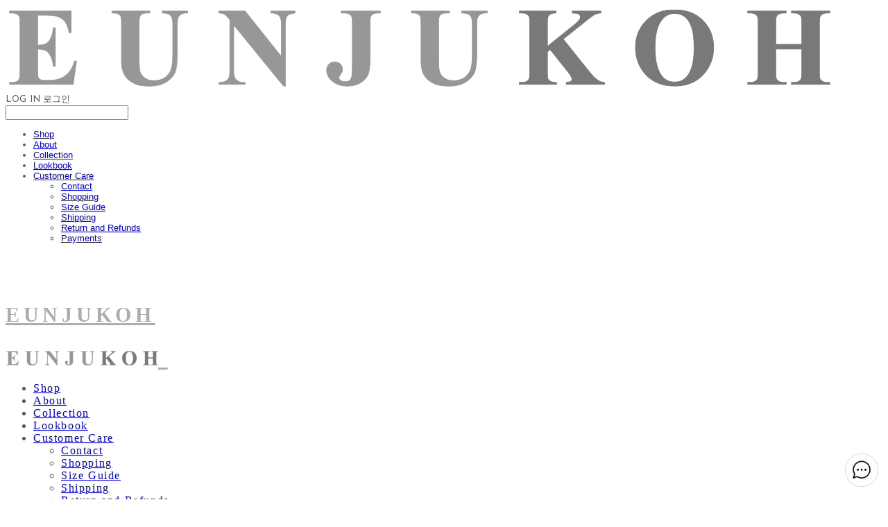

--- FILE ---
content_type: text/html;charset=UTF-8
request_url: https://www.eunjukoh.com/shipping
body_size: 11196
content:





<!DOCTYPE html>
<html lang="ko">
<head>
    <meta http-equiv="X-UA-Compatible" id="X-UA-Compatible" content="IE=edge"/>


    




    



    <script src="https://ajax.googleapis.com/ajax/libs/webfont/1.5.6/webfont.js?v=09071146"></script>
    <script>WebFont.load({google:{families:['Belleza:400','Josefin+Sans:400','Lato:400','Nanum+Gothic:400:korean']}});</script>
    <link rel='stylesheet' type='text/css' href='https://contents.sixshop.com/uploadedFiles/64911/css/designSetting1747575173282.css'>

    




    
    
        <meta id="metaTagViewport" name="viewport" content="width=device-width">
    


    
    
        <meta name="robots" content="All">
        <meta name="robots" content="index,follow">
    


<link rel="apple-touch-icon" href="https://contents.sixshop.com/uploadedFiles/64911/default/image_1596426657974.png">
<link rel="apple-touch-icon-precomposed" href="https://contents.sixshop.com/uploadedFiles/64911/default/image_1596426657974.png">

    
    
        <link rel="canonical" href="https://www.eunjukoh.com/shipping">
    


    
    
    
    
        <title>Shipping | EUNJUKOH</title>
    
    


    
    
    
    
        <meta name="description" content="THE LIFE OF A SOPHISTICATED WANDERER IN A CITY"/>
    
    


    
    
    
    
        <link rel="image_src" href="https://contents.sixshop.com/uploadedFiles/64911/default/image_1594371192747.jpg"/>
    
    


<!-- 페이스북 -->

    
    
        <meta property="og:url" content="https://www.eunjukoh.com/shipping"/>
    


    
    
    
        <meta property="og:type" content="website"/>
    


    
    
    
    
        <meta property="og:title" content="Shipping | EUNJUKOH"/>
    
    


    
    
    
    
        <meta property="og:description" content="THE LIFE OF A SOPHISTICATED WANDERER IN A CITY"/>
    
    


    
    
    
    
        <meta property="og:image" content="https://contents.sixshop.com/uploadedFiles/64911/default/image_1594371192747.jpg"/>
    
    



<!-- 트위터 -->

    
    
    
    
        <meta property="twitter:title" content="Shipping | EUNJUKOH"/>
    
    


    
    
    
    
        <meta name="twitter:description" content="THE LIFE OF A SOPHISTICATED WANDERER IN A CITY"/>
    
    


    
    
    
    
        <meta name="twitter:image" content="https://contents.sixshop.com/uploadedFiles/64911/default/image_1594371192747.jpg"/>
    
    




    <link rel="icon" href="https://contents.sixshop.com/uploadedFiles/64911/default/image_1596426657974.png"/>



    
    


    



    <!-- Sentry -->
    
    <!-- End Sentry -->

<script type="text/javascript" src="//static.nid.naver.com/js/naveridlogin_js_sdk_2.0.2.js"></script>
<script type="text/javascript" src="//code.jquery.com/jquery-1.11.3.min.js"></script>
<script>
    window.ss2 = {};
    window.ss2.setCookie = function (name, value, expireType, expireValue) {
        var todayDate = new Date();
        if (expireType == "date") {
            todayDate.setDate(todayDate.getDate() + expireValue);
        } else if (expireType == "hour") {
            todayDate.setHours(todayDate.getHours() + expireValue);
        } else {
            return;
        }
        document.cookie = name + "=" + escape(value) + "; path=/; expires=" + todayDate.toGMTString() + ";"
    };

    window.ss2.getCookie = function (name) {
        var nameOfCookie = name + "=";
        var x = 0;
        while (x <= document.cookie.length) {
            var y = (x + nameOfCookie.length);
            if (document.cookie.substring(x, y) == nameOfCookie) {
                var endOfCookie;
                if ((endOfCookie = document.cookie.indexOf(";", y)) == -1) {
                    endOfCookie = document.cookie.length;
                }
                return unescape(document.cookie.substring(y, endOfCookie));
            }
            x = document.cookie.indexOf(" ", x) + 1;
            if (x == 0) {
                break;
            }
        }
        return "";
    };
    window.ss2.reset_wcs_bt = function () {
        var wcs_bt_cookie = window.ss2.getCookie("wcs_bt");
        var wcs_bt_list = wcs_bt_cookie.split("|");
        var wcs_bt_last = wcs_bt_list[wcs_bt_list.length - 1];
        window.ss2.setCookie("wcs_bt", "wcs_bt_last", "date", 365 * 200);
    };
</script>


<!-- JSON-LD Markup -->

    
    
    
    
        <script type="application/ld+json">
        {
            "@context" : "http://schema.org",
            "@type" : "Organization",
            "name" : "EUNJUKOH",
            "legalName" : "EJK COMPANY",
            "url" : "https://www.eunjukoh.com",
            "logo": "https://contents.sixshop.com/thumbnails/uploadedFiles/64911/default/image_1596350561560_1500.png",
            "contactPoint": {
                 "@type": "ContactPoint",
                 "contactType": "customer support",
                 "telephone": "+82 2 542 7224",
                 "email": "eunzukoh@gmail.com"
             }
            
        }




        </script>
    




    <script src="//developers.kakao.com/sdk/js/kakao.min.js"></script>
    
    <script>
        Kakao.init('a3df4eb06aae200e0c57c1978faef7ec');
    </script>










    <!-- googleWebMaster App -->
    <meta name="google-site-verification" content="Fj43-6YEOZ1eE6N1Ja5v2byiwsyD51k3TWFabzRzoBc"/>




    <!-- naverWebMaster App -->
    <meta name="naver-site-verification" content="36c4f3f6535b4cb10168178a3a66f06c9693e3f4"/>


















<!-- facebookLogin -->















<!-- conversionTracking_naver -->

    <!-- 네이버 프리미엄 로그 분석기 스크립트 시작 -->
    
    <!-- 네이버 프리미엄 로그 분석기 스크립트 끝 -->




    
    <script type="text/javascript">
        window.ss2.reset_wcs_bt();
        var _NGUL = "wcs.naver.net/wcslog.js";
        var _NPR = location.protocol == "https:" ? "https://" + _NGUL : "http://" + _NGUL;
        document.writeln("<scr" + "ipt type='text/ja" + "vascript' src='" + _NPR + "'></scr" + "ipt>");
    </script>
    <script type="text/javascript">
        if (!wcs_add) var wcs_add = {};
        wcs_add["wa"] = "s_445b84202e38";
        wcs.checkoutWhitelist = [document.domain,
            (document.domain.substring(0, 4) == "www." ? document.domain.substring(4) : "www." + document.domain)];
        var pureDomain = "https://www.eunjukoh.com".replace("https://", "").replace("http://", "");
        pureDomain = pureDomain.indexOf("www.") == 0 ? pureDomain.replace("www.", "") : pureDomain;
        wcs.inflow(pureDomain);
        wcs_do();
    </script>


<!-- customCodehead -->


    <style>
  #kakaoPlusFriend-chat-button {
    display: none !important;
  }
  #ft-floating-buttons-container {
    position: fixed;
    right: 14px;
    bottom: 14px;
    z-index: 9999;

  }
  #ft-floating-buttons-container > button {
    position: relative;
    z-index: 2;
    display: inline-block;
    padding: 0;
    width: 48px;
    height: 48px;
    background-color: transparent;
    border: 0;
    cursor: pointer;
  }
  #ft-floating-buttons-container > button > img {
    width: 48px;
    height: 48px;
  }
  #ft-floating-buttons-container > ul {
    position: absolute;
    top: 4px;
    right: 30px;
    z-index: 1;
    width: 0;
    overflow: hidden;
    white-space: nowrap;
    font-size: 0;
    text-align: left;
    transition: width .2s ease-in-out;
  }
  #ft-floating-buttons-container.open > ul {
    width: 226px;
  }
  #ft-floating-buttons-container > ul > li {
    display: inline-block;
  }
  #ft-floating-buttons-container > ul > li + li {
    margin-left: 12px;
  }
  #ft-floating-buttons-container > ul > li img {
    width: 40px;
    height: 40px;
  }
</style>



    
        
        
        
        
        
        
        
            
        
    









    

    <!-- js -->
    <script src="https://static.sixshop.com/resources/libs/ckeditor-4.12.1/ckeditor.js?v=09071146"></script>
    <script src="https://static.sixshop.com/resources/libs/js/jquery-1.12.4.min.js?v=09071146"></script>
    <script src="https://static.sixshop.com/resources/libs/ckeditor-4.12.1/adapters/jquery.js?v=09071146"></script>
    <script src="https://static.sixshop.com/resources/js/norequire/global.js?v=09071146"></script>
    <script src="https://static.sixshop.com/resources/libs/js/vimeo_player.js?v=09071146"></script>
    <script src="https://static.sixshop.com/resources/libs/js/sha256.min.js?v=09071146"></script>
    <script src="https://static.sixshop.com/resources/libs/js/lozad.min.js?v=09071146"></script>
    <script src="https://www.youtube.com/iframe_api"></script>

    <!-- require-js -->
    
        
            <link href="https://static.sixshop.com/resources/build/display-main-built.css?v=09071146"
                  rel="stylesheet" type="text/css"/>
            <script src="https://static.sixshop.com/resources/build/require-config.js?v=09071146"></script>
            <script data-main="https://static.sixshop.com/resources/build/display-main-built.js?v=09071146"
                    src="https://static.sixshop.com/resources/libs/require/require.js?v=09071146"></script>
        
        
    

    <link href="https://static.sixshop.com/resources/libs/sixshop-ico/style.css?v=09071146" rel="stylesheet"
          type="text/css"/>
    <link href="https://static.sixshop.com/resources/libs/swiper/css/swiper.min.css?v=09071146"
          rel="stylesheet" type="text/css"/>

    <!--[if lt IE 9]>
    <link rel="stylesheet" href="https://static.sixshop.com/resources/css/common/ie8.css?v=09071146"/>
    <![endif]-->
    <!--[If IE 9]>
    <link rel="stylesheet" href="https://static.sixshop.com/resources/css/common/ie9.css?v=09071146"/>
    <![endif]-->
</head>
<!--[if lt IE 9 ]>
<body class="display display-home display desktop  document-loading ie8 iOS">
<![endif]-->
<!--[if IE 9 ]>
<body class="display display-home display desktop  document-loading ie9 iOS">
<![endif]-->
<!--[if (gt IE 9)|!(IE)]><!-->
<body class="display display-home display desktop  document-loading iOS">
<!--<![endif]-->

<div id="searchOptimizeTextDiv"
     style="position:absolute !important; top:-999999px !important; left:-999999px !important"></div>



<div class="hide">
    <div id="data_div" data-memberNo="64911" data-id="" data-userName=""
         data-sitePlan="kakao" data-ownerId=""
         data-device="desktop" data-locale="ko" data-currency="KRW"
         data-siteNo="64911" data-siteLink="eunjukoh" data-siteName="EUNJUKOH"
         data-siteKey="2025-05-18T22:32:53" data-pgType=""
         data-pageLink="shipping" data-pageNo="1114779"
         data-pageType="page" data-indexPageLink="home"
         data-pageName="Shipping"
         data-sectionNo="" data-itemNo="" data-productType=""
         data-productSoldOut=""
         data-staticResourcePath="https://static.sixshop.com" data-staticResourcePathCss="https://static.sixshop.com"
         data-staticResourcePathJs="https://static.sixshop.com" data-staticResourcePathLibs="https://static.sixshop.com"
         data-staticResourcePathConents="//contents.sixshop.com" data-imgResourcePath="https://thumb.sixshop.kr"
         data-imgDirectResourcePath="https://contents.sixshop.com"
         data-group="display" data-nowPage="display-home"
         data-domainCheck="MEMBER_DOMAIN"
         data-nowSection="" data-result="" data-notice=""
         data-displayType="display"
         data-siteURI="/"
         data-customerNo="0" data-customerGrade=""
         data-customerGradeNo=""
         data-verifyInitializePassword=""
         data-shopProductNo="" data-shopOrderNo="" data-postNo=""
         data-boardNo="" data-postOrderNo=""
         data-gaTrackingId="" data-errorType=""
         data-siteDomainAddress="https://www.eunjukoh.com" data-installedAddonNameList="[naverTalk, googleWebMaster, naverWebMaster, naverPay, codeInjection, floatingButton, socialLogin, kakaoPlusFriend]"
         data-facebookPixel="" data-googleAnalytics=""
         data-fbe_pixel_id=""
         data-googleTagManager="" data-googleAnalyticsVersion=""
         data-kakaoPixel="" data-channel=""
         data-boardProductReviewUse=""
         data-boardProductReviewPostPermission=""
         data-boardProductReviewCommentPermission=""
         data-boardProductQnaUse=""
         data-boardDisplayType="" data-boardProductNo=""
         data-postProductOrderNo="" data-postProductNo=""
         data-boardProductType=""
         data-blogPostShareUse="" data-blogPostNo="" data-orderType=""
         data-cartSize="0" data-cartPrice="0" data-buyKakaoCartNo=""
         data-buyNowCartNo=""
         data-snsShare_detail_info=''
         data-additionalDiscountType="" data-additionalDiscountRate=""
         data-additionalAccumulateRate=""
         data-kcpSiteCd="" data-introAdultAuthUse="" data-adultAuthUse=""
         data-socialLoginAuthUse=""
         data-personalInfoCollectionAgreement=""
         data-settingApiKeysKakaoJavaScript="a3df4eb06aae200e0c57c1978faef7ec"
         data-settingApiKeysKakaoRestApi="ad635af4837ebecfe108f7bf72b9e774"
         data-kakaoPlusFriendId=""
         data-returnUrl=""
         data-useGoogleRecaptcha=""
         data-googleRecaptchaSiteKey=""
         data-googleRecaptchaHeightDesktop=""
         data-googleRecaptchaHeightMobile="">
    </div>
    
        <script>
            var normalGrade = {"gradeTitle":"일반"};
            var dataDIV = document.getElementById("data_div");
            dataDIV.setAttribute("data-normalGradeTitle", normalGrade.gradeTitle);
        </script>
    
</div>



<!--[if lt IE 9]>



<div id="ie8header">
    <div style="height:60px;">
    </div>
    <div class="banner-wrapper ie">
        <div class="content">
            <a class="logo ie">
            </a>
            <div class="info">
                <span class="useBoth">Internet Explorer의 오래된 버전을 사용하고 있습니다. 오래된 버전에서는 사이트가 정상적으로 표시되지 않습니다. 지금 업그레이드하세요.</span>
            </div>
            <a class="btn middle" style="background-color: transparent;border-color: #fff;color: #dd4035;"
               href="http://windows.microsoft.com/ko-kr/internet-explorer/download-ie" target="_blank">
                업그레이드하기
            </a>
        </div>
    </div>
</div>
<![endif]-->

<!-- body section -->

    
    




<div id="body"
     class="body device-desktop desktop page pageLink-shipping snsBtnType- hero-notUse   cartUse productSearchNotUse productSearchMobileNotUse customerMenuUse customerMenuMobileNotUse headerSnsUse productSearchType-mobile-icon productSearchType-english customerMenuType-icon customerMenuType-mobile-icon cartType-icon cartType-mobile-icon headerEnglishType-null entire-style-width-type-wide header-style-type-normal header-style-effect-type-fixedAtTop header-style-effect-mobile-type-fixedAtTop mobile-submenu-type-slide mobile-submenu-borderTop-notUse mobile-submenu-borderBottom-notUse hero-size-type-heightRelative hero-style-type-light hero-indexPage-height-type-fullScreen hero-otherPages-height-type-half hero-indexPage-height-mobile-type-fullScreen hero-otherPages-height-mobile-type-half hero-indexPage-ratio-type-3to2 hero-indexPage-ratio-mobile-type-3to2 hero-otherPages-ratio-type-3to1 hero-otherPages-ratio-mobile-type-3to1 logoImageWhenHeaderInHero-use hero-header-position-headerInHero hero-align-center hero-button-size-medium hero-button-mobile-size-medium hero-navi-type-pagination productList-width-type-wide productList-language-english productList-filter-style-type-text productList-textPosition-underImg productList-filterPosition-top productList-imgMaskingType-rectangle productList-roundCornerType-all productList-filter-mobile-type-horizontal-scroll productList-column-desktop-4 productList-column-mobile-1 productList-badge-type-rectangle productList-badge-align-leftTop productList-hoverEffect-none productListSlide-width-type-wide productListSlide-imgMaskingType-rectangle productListSlide-roundCornerType-all productListSlide-textPosition-underImg productListSlide-column-desktop-4 productListSlide-column-mobile-2 productListSlide-margin-use productListSlide-name-use productListSlide-hoverEffect-brightnessEffect board-language-english board-lineup-width-type-normal board-grid-width-type-normal board-grid-hoverEffect-none board-title-align-left board-grid-column-desktop-4 board-grid-column-mobile-2 blog-post-title-align-center blog-language-english blogGrid-filterPosition-top blog-grid-width-type-wide blog-grid-hoverEffect-brightnessEffect blog-sidebar-notUse blog-sidebar-position-leftSide gallery-style-dark customSection-width-type-wide button-type-normal button-size-medium button-mobile-size-medium button-shape-square moveTopBtn-type-icon-arrow1 moveTopBtn-shape-roundedSquare moveTopBtn-weight-light moveTopBtn-border-notUse systemPage-productDetail-width-type-normal systemPage-productDetail-reviewQna-width-type-syncWithProductDetailBottomInfo systemPage-productDetail-relatedProduct-width-type-syncWithProductDetailBottomInfo systemPage-productDetail-buyButton-mobile-fixedPosition-use systemPage-productDetail-bottomInfo-mobile-fixedFontSize-notUse productDetail-mainImg-position-left productDetail-navigation-notUse sitePlan-kakao logoImage-loaded logoImageWhenHeaderInHero-loaded document-loading"
     data-device="desktop" data-viewport="desktop">
    


<nav class="headerMenuList mobile slide-menu  site-element"
     data-itemType="header-menu">
    
    <div class="mobileSideMenu">
        <div class="headerLogoInMobileMenuWrapper">
            <a id="headerLogoInMobileMenu" class="bottom"
               href="/"
            >
                <p class="site-name" style="display:none;">EUNJUKOH</p>
                
                    <img class="site-logo" src="//contents.sixshop.com/uploadedFiles/64911/default/image_1596350561560.png" alt="logo"/>
                
            </a>
        </div>
        <a id="headerCustomerInMobileMenu" class="bottom">
            <span class="headerCustomerContent" data-type="english">LOG IN</span>
            <span class="headerCustomerContent" data-type="korean">로그인</span>
            <div class="headerCustomerContent ico-user-border systemIcon systemIconWeight_normal"
                 data-type="icon"></div>
            <div class="headerCustomerContent ico-snowman-border systemIcon systemIconWeight_normal"
                 data-type="icon-snowman"></div>
        </a>
    </div>
    <div id="headerProductSearchInMobileMenu" class="header-productSearch-InMobileMenu bottom">
        <div class="headerProductSearchContent ico-search-border systemIcon systemIconWeight_normal"
             data-type="icon"></div>
        <form action="" onsubmit="return false;">
            <input type="search" onkeyup="require('v2/mall/util/common').goSearchResultPage(event)">
        </form>
    </div>
    <div class="site-division-background-mobile site-division-background-mobile-color"></div>
    <div class="site-division-background-mobile2"></div>

    <ul class="headerMenuListContents mobile">
        
            <li data-pageno="517655" class="menu-navi menu-main pageMenu"><a class="menu-name" alt="Shop" href="/shop">Shop</a><div class="menu-opener"></div><div class="subMenuNaviListDiv"><ul class="subMenuNaviList"></ul></div></li><li data-pageno="517657" class="menu-navi menu-main pageMenu"><a class="menu-name" alt="About" href="/about">About</a><div class="menu-opener"></div><div class="subMenuNaviListDiv"><ul class="subMenuNaviList"></ul></div></li><li data-pageno="1114753" class="menu-navi menu-main pageMenu"><a class="menu-name" alt="Collection" href="/collection">Collection</a><div class="menu-opener"></div><div class="subMenuNaviListDiv"><ul class="subMenuNaviList"></ul></div></li><li data-pageno="517658" class="menu-navi menu-main pageMenu"><a class="menu-name" alt="Lookbook" href="/lookbook">Lookbook</a><div class="menu-opener"></div><div class="subMenuNaviListDiv"><ul class="subMenuNaviList"></ul></div></li><li data-pageno="1109825" class="menu-navi menu-main pageMenu subMenu-exist"><a class="menu-name" alt="Customer Care" href="/customercare">Customer Care</a><div class="menu-opener"></div><div class="subMenuNaviListDiv"><ul class="subMenuNaviList"><li data-pageno="1109815" class="menu-navi menu-sub pageMenu"><a class="menu-name" alt="Contact" href="/contact">Contact</a><div class="menu-opener"></div></li><li data-pageno="1114673" class="menu-navi menu-sub pageMenu"><a class="menu-name" alt="Shopping" href="/shopping">Shopping</a><div class="menu-opener"></div></li><li data-pageno="1114706" class="menu-navi menu-sub pageMenu"><a class="menu-name" alt="Size Guide" href="/sizeguide">Size Guide</a><div class="menu-opener"></div></li><li data-pageno="1114779" class="menu-navi menu-sub pageMenu"><a class="menu-name" alt="Shipping" href="/shipping">Shipping</a><div class="menu-opener"></div></li><li data-pageno="1114781" class="menu-navi menu-sub pageMenu"><a class="menu-name" alt="Return and Refunds" href="/untitled-2">Return and Refunds</a><div class="menu-opener"></div></li><li data-pageno="1114782" class="menu-navi menu-sub pageMenu"><a class="menu-name" alt="Payments" href="/payments">Payments</a><div class="menu-opener"></div></li></ul></div></li>
        
    </ul>

    


<div class="headerSns mobile site-element" data-itemType="header-sns">
    



    
    
        <a id='headerSns-AmericanFlag' class='headerSns-icons userCustomIcon-icomoon-AmericanFlag' href='http://en.eunjukoh.com' data-originalLink='http://en.eunjukoh.com' target='_blank'><div data-i='icomoon-AmericanFlag' class='icomoon-AmericanFlag-outline-round'></div></a>
    


</div>
</nav>

    <div class="container-background background-color"></div>
    <div class="container-background background-image"></div>

    

<div class="document-background">
    
</div>

    


<header id="siteHeader" class="siteHeader site-division  layout-type-normal-single-left2 layout-mobile-type-normal-center-left borderBottom-notUse headerMenuHamburgerBar-use">
    

    <div class="site-division-background header-background background-color"></div>
    <div class="site-division-background header-background background-image" style="display:none;"></div>

    


<div class="row row-main desktop">
    <div class="column header-left">
        
            <div id="headerMenuHamburgerBar" class="headerMenuHamburgerBar site-element" data-itemType="header-menu">
                
                <div class="ico-menu-border systemIcon menuIcon systemIconWeight_normal"></div>
            </div>
        
        
            



    
    
        <a href="/" id="headerLogo" class="headerLogo desktop site-element" data-itemType="logo">
    
    


<p class="site-name">EUNJUKOH</p>

    <img class="site-logo" src="//contents.sixshop.com/uploadedFiles/64911/default/image_1596350561560.png" alt="logo"/>


    <img class="site-logoImageWhenHeaderInHero" src="//contents.sixshop.com/uploadedFiles/64911/default/image_1596350878551.png" alt="logo"/>

</a>
        
        
        
        
    </div>
    <div class="column header-center">
        
        
            


<div class="headerMenuList desktop site-element" data-itemType="header-menu">
    

    <ul class="headerMenuListContents desktop">
        
            <li data-pageno="517655" class="menu-navi menu-main pageMenu"><a class="menu-name" alt="Shop" href="/shop">Shop</a><div class="menu-opener"></div><div class="subMenuNaviListDiv"><ul class="subMenuNaviList"></ul></div></li><li data-pageno="517657" class="menu-navi menu-main pageMenu"><a class="menu-name" alt="About" href="/about">About</a><div class="menu-opener"></div><div class="subMenuNaviListDiv"><ul class="subMenuNaviList"></ul></div></li><li data-pageno="1114753" class="menu-navi menu-main pageMenu"><a class="menu-name" alt="Collection" href="/collection">Collection</a><div class="menu-opener"></div><div class="subMenuNaviListDiv"><ul class="subMenuNaviList"></ul></div></li><li data-pageno="517658" class="menu-navi menu-main pageMenu"><a class="menu-name" alt="Lookbook" href="/lookbook">Lookbook</a><div class="menu-opener"></div><div class="subMenuNaviListDiv"><ul class="subMenuNaviList"></ul></div></li><li data-pageno="1109825" class="menu-navi menu-main pageMenu subMenu-exist"><a class="menu-name" alt="Customer Care" href="/customercare">Customer Care</a><div class="menu-opener"></div><div class="subMenuNaviListDiv"><ul class="subMenuNaviList"><li data-pageno="1109815" class="menu-navi menu-sub pageMenu"><a class="menu-name" alt="Contact" href="/contact">Contact</a><div class="menu-opener"></div></li><li data-pageno="1114673" class="menu-navi menu-sub pageMenu"><a class="menu-name" alt="Shopping" href="/shopping">Shopping</a><div class="menu-opener"></div></li><li data-pageno="1114706" class="menu-navi menu-sub pageMenu"><a class="menu-name" alt="Size Guide" href="/sizeguide">Size Guide</a><div class="menu-opener"></div></li><li data-pageno="1114779" class="menu-navi menu-sub pageMenu"><a class="menu-name" alt="Shipping" href="/shipping">Shipping</a><div class="menu-opener"></div></li><li data-pageno="1114781" class="menu-navi menu-sub pageMenu"><a class="menu-name" alt="Return and Refunds" href="/untitled-2">Return and Refunds</a><div class="menu-opener"></div></li><li data-pageno="1114782" class="menu-navi menu-sub pageMenu"><a class="menu-name" alt="Payments" href="/payments">Payments</a><div class="menu-opener"></div></li></ul></div></li>
        
    </ul>
</div>
        
        
        
    </div>
    <div class="column header-right">
        
        
        
            


<div id="headerCartAndCustomer" class="headerCartAndCustomer desktop site-element" data-itemType="cartAndCustomer">
    
    <a id="headerProductSearch" class="headerProductSearch desktop site-element-child">
        <div class="search-input-box">
            <div class="searchIcon ico-search-border systemIcon systemIconWeight_normal"
                 data-type="icon"></div>
            <form class="headerSearchBar" action="" onsubmit="return false;">
                <input type="search" onkeyup="require('v2/mall/util/common').goSearchResultPage(event)">
            </form>
        </div>
        <span class="headerProductSearchContent" data-type="english">Search</span>
        <span class="headerProductSearchContent" data-type="korean">검색</span>
        <div class="headerProductSearchContent ico-search-border systemIcon systemIconWeight_normal"
             data-type="icon"></div>
    </a><a id="headerCustomer" class="headerCustomer desktop site-element-child">
    <span class="headerCustomerContent" data-type="english">Log In</span>
    <span class="headerCustomerContent" data-type="korean">로그인</span>
    <div class="headerCustomerContent ico-user-border systemIcon systemIconWeight_normal"
         data-type="icon"></div>
    <div class="headerCustomerContent ico-snowman-border systemIcon systemIconWeight_normal"
         data-type="icon-snowman"></div>
    <div id="headerCustomerSpeechBubble" class="hide"></div>
</a><a id="headerCart" class="headerCart desktop site-element-child">
    <span class="headerCartContent" data-type="english">Cart</span>
    <span class="headerCartContent" data-type="korean">장바구니</span>
    <div class="headerCartContent ico-cart-border systemIcon systemIconWeight_normal"
         data-type="icon"></div>
    <div class="headerCartContent ico-bag-border systemIcon systemIconWeight_normal"
         data-type="icon-bag"></div>
</a>
</div>

        
        
            


<div id="headerSns" class="headerSns desktop site-element" data-itemType="header-sns">
    



    
    
        <a id='headerSns-AmericanFlag' class='headerSns-icons userCustomIcon-icomoon-AmericanFlag' href='http://en.eunjukoh.com' data-originalLink='http://en.eunjukoh.com' target='_blank'><div data-i='icomoon-AmericanFlag' class='icomoon-AmericanFlag-outline-round'></div></a>
    


</div>
        
        
    </div>
</div>
<div class="row row-main mobile">
    <div class="column header-left">
        
            <div id="headerMenuHamburgerBar" class="headerMenuHamburgerBar site-element">
                <div class="ico-menu-border systemIcon menuIcon systemIconWeight_normal"></div>
            </div>
        
        
        
    </div>
    <div class="column header-center">
        
            



    
    
        <a href="/" id="headerLogo" class="headerLogo mobile site-element" data-itemType="logo">
    
    


<p class="site-name">EUNJUKOH</p>

    <img class="site-logo" src="//contents.sixshop.com/uploadedFiles/64911/default/image_1596350561560.png" alt="logo"/>


    <img class="site-logoImageWhenHeaderInHero" src="//contents.sixshop.com/uploadedFiles/64911/default/image_1596350878551.png" alt="logo"/>

</a>
        
    </div>
    <div class="column header-right">
        
            


<div id="headerCartAndCustomer" class="headerCartAndCustomer mobile site-element" data-itemType="cartAndCustomer">
    
    <a id="headerProductSearch" class="headerProductSearch mobile site-element-child">
        <div class="headerProductSearchContent ico-search-border systemIcon systemIconWeight_normal"
             data-type="icon"></div>
    </a><a id="headerCustomer" class="headerCustomer mobile site-element-child">
    <div class="headerCustomerContent ico-user-border systemIcon systemIconWeight_normal"
         data-type="icon"></div>
    <div class="headerCustomerContent ico-snowman-border systemIcon systemIconWeight_normal"
         data-type="icon-snowman"></div>
    <div id="headerCustomerMobileSpeechBubble" class="hide"></div>
</a><a id="headerCart" class="headerCart mobile site-element-child">
    <div class="headerCartContent ico-cart-border systemIcon systemIconWeight_normal"
         data-type="icon"></div>
    <div class="headerCartContent ico-bag-border systemIcon systemIconWeight_normal"
         data-type="icon-bag"></div>
</a>
</div>
        
        
    </div>
</div>
<div class="row row-search mobile">
    <div class="searchIcon ico-search-border systemIcon systemIconWeight_normal"
         data-type="icon"></div>
    <form class="headerSearchBar" action="" onsubmit="return false;">
        <input type="search" onkeyup="require('v2/mall/util/common').goSearchResultPage(event)" placeholder=
        검색>
    </form>
    <div class="closeSearchBar-btn icomoon-ic-close-small-border systemIcon systemIconWeight_normal"></div>
</div>

</header>

<div class="site-header-content-group">
    <div id="siteHeader" class="siteHeader site-division  layout-type-normal-single-left2 layout-mobile-type-normal-center-left borderBottom-notUse headerMenuHamburgerBar-use placeholder">
        


<div class="row row-main desktop">
    <div class="column header-left">
        
            <div id="headerMenuHamburgerBar" class="headerMenuHamburgerBar site-element" data-itemType="header-menu">
                
                <div class="ico-menu-border systemIcon menuIcon systemIconWeight_normal"></div>
            </div>
        
        
            



    
    
        <a href="/" id="headerLogo" class="headerLogo desktop site-element" data-itemType="logo">
    
    


<p class="site-name">EUNJUKOH</p>

    <img class="site-logo" src="//contents.sixshop.com/uploadedFiles/64911/default/image_1596350561560.png" alt="logo"/>


    <img class="site-logoImageWhenHeaderInHero" src="//contents.sixshop.com/uploadedFiles/64911/default/image_1596350878551.png" alt="logo"/>

</a>
        
        
        
        
    </div>
    <div class="column header-center">
        
        
            


<div class="headerMenuList desktop site-element" data-itemType="header-menu">
    

    <ul class="headerMenuListContents desktop">
        
            <li data-pageno="517655" class="menu-navi menu-main pageMenu"><a class="menu-name" alt="Shop" href="/shop">Shop</a><div class="menu-opener"></div><div class="subMenuNaviListDiv"><ul class="subMenuNaviList"></ul></div></li><li data-pageno="517657" class="menu-navi menu-main pageMenu"><a class="menu-name" alt="About" href="/about">About</a><div class="menu-opener"></div><div class="subMenuNaviListDiv"><ul class="subMenuNaviList"></ul></div></li><li data-pageno="1114753" class="menu-navi menu-main pageMenu"><a class="menu-name" alt="Collection" href="/collection">Collection</a><div class="menu-opener"></div><div class="subMenuNaviListDiv"><ul class="subMenuNaviList"></ul></div></li><li data-pageno="517658" class="menu-navi menu-main pageMenu"><a class="menu-name" alt="Lookbook" href="/lookbook">Lookbook</a><div class="menu-opener"></div><div class="subMenuNaviListDiv"><ul class="subMenuNaviList"></ul></div></li><li data-pageno="1109825" class="menu-navi menu-main pageMenu subMenu-exist"><a class="menu-name" alt="Customer Care" href="/customercare">Customer Care</a><div class="menu-opener"></div><div class="subMenuNaviListDiv"><ul class="subMenuNaviList"><li data-pageno="1109815" class="menu-navi menu-sub pageMenu"><a class="menu-name" alt="Contact" href="/contact">Contact</a><div class="menu-opener"></div></li><li data-pageno="1114673" class="menu-navi menu-sub pageMenu"><a class="menu-name" alt="Shopping" href="/shopping">Shopping</a><div class="menu-opener"></div></li><li data-pageno="1114706" class="menu-navi menu-sub pageMenu"><a class="menu-name" alt="Size Guide" href="/sizeguide">Size Guide</a><div class="menu-opener"></div></li><li data-pageno="1114779" class="menu-navi menu-sub pageMenu"><a class="menu-name" alt="Shipping" href="/shipping">Shipping</a><div class="menu-opener"></div></li><li data-pageno="1114781" class="menu-navi menu-sub pageMenu"><a class="menu-name" alt="Return and Refunds" href="/untitled-2">Return and Refunds</a><div class="menu-opener"></div></li><li data-pageno="1114782" class="menu-navi menu-sub pageMenu"><a class="menu-name" alt="Payments" href="/payments">Payments</a><div class="menu-opener"></div></li></ul></div></li>
        
    </ul>
</div>
        
        
        
    </div>
    <div class="column header-right">
        
        
        
            


<div id="headerCartAndCustomer" class="headerCartAndCustomer desktop site-element" data-itemType="cartAndCustomer">
    
    <a id="headerProductSearch" class="headerProductSearch desktop site-element-child">
        <div class="search-input-box">
            <div class="searchIcon ico-search-border systemIcon systemIconWeight_normal"
                 data-type="icon"></div>
            <form class="headerSearchBar" action="" onsubmit="return false;">
                <input type="search" onkeyup="require('v2/mall/util/common').goSearchResultPage(event)">
            </form>
        </div>
        <span class="headerProductSearchContent" data-type="english">Search</span>
        <span class="headerProductSearchContent" data-type="korean">검색</span>
        <div class="headerProductSearchContent ico-search-border systemIcon systemIconWeight_normal"
             data-type="icon"></div>
    </a><a id="headerCustomer" class="headerCustomer desktop site-element-child">
    <span class="headerCustomerContent" data-type="english">Log In</span>
    <span class="headerCustomerContent" data-type="korean">로그인</span>
    <div class="headerCustomerContent ico-user-border systemIcon systemIconWeight_normal"
         data-type="icon"></div>
    <div class="headerCustomerContent ico-snowman-border systemIcon systemIconWeight_normal"
         data-type="icon-snowman"></div>
    <div id="headerCustomerSpeechBubble" class="hide"></div>
</a><a id="headerCart" class="headerCart desktop site-element-child">
    <span class="headerCartContent" data-type="english">Cart</span>
    <span class="headerCartContent" data-type="korean">장바구니</span>
    <div class="headerCartContent ico-cart-border systemIcon systemIconWeight_normal"
         data-type="icon"></div>
    <div class="headerCartContent ico-bag-border systemIcon systemIconWeight_normal"
         data-type="icon-bag"></div>
</a>
</div>

        
        
            


<div id="headerSns" class="headerSns desktop site-element" data-itemType="header-sns">
    



    
    
        <a id='headerSns-AmericanFlag' class='headerSns-icons userCustomIcon-icomoon-AmericanFlag' href='http://en.eunjukoh.com' data-originalLink='http://en.eunjukoh.com' target='_blank'><div data-i='icomoon-AmericanFlag' class='icomoon-AmericanFlag-outline-round'></div></a>
    


</div>
        
        
    </div>
</div>
<div class="row row-main mobile">
    <div class="column header-left">
        
            <div id="headerMenuHamburgerBar" class="headerMenuHamburgerBar site-element">
                <div class="ico-menu-border systemIcon menuIcon systemIconWeight_normal"></div>
            </div>
        
        
        
    </div>
    <div class="column header-center">
        
            



    
    
        <a href="/" id="headerLogo" class="headerLogo mobile site-element" data-itemType="logo">
    
    


<p class="site-name">EUNJUKOH</p>

    <img class="site-logo" src="//contents.sixshop.com/uploadedFiles/64911/default/image_1596350561560.png" alt="logo"/>


    <img class="site-logoImageWhenHeaderInHero" src="//contents.sixshop.com/uploadedFiles/64911/default/image_1596350878551.png" alt="logo"/>

</a>
        
    </div>
    <div class="column header-right">
        
            


<div id="headerCartAndCustomer" class="headerCartAndCustomer mobile site-element" data-itemType="cartAndCustomer">
    
    <a id="headerProductSearch" class="headerProductSearch mobile site-element-child">
        <div class="headerProductSearchContent ico-search-border systemIcon systemIconWeight_normal"
             data-type="icon"></div>
    </a><a id="headerCustomer" class="headerCustomer mobile site-element-child">
    <div class="headerCustomerContent ico-user-border systemIcon systemIconWeight_normal"
         data-type="icon"></div>
    <div class="headerCustomerContent ico-snowman-border systemIcon systemIconWeight_normal"
         data-type="icon-snowman"></div>
    <div id="headerCustomerMobileSpeechBubble" class="hide"></div>
</a><a id="headerCart" class="headerCart mobile site-element-child">
    <div class="headerCartContent ico-cart-border systemIcon systemIconWeight_normal"
         data-type="icon"></div>
    <div class="headerCartContent ico-bag-border systemIcon systemIconWeight_normal"
         data-type="icon-bag"></div>
</a>
</div>
        
        
    </div>
</div>
<div class="row row-search mobile">
    <div class="searchIcon ico-search-border systemIcon systemIconWeight_normal"
         data-type="icon"></div>
    <form class="headerSearchBar" action="" onsubmit="return false;">
        <input type="search" onkeyup="require('v2/mall/util/common').goSearchResultPage(event)" placeholder=
        검색>
    </form>
    <div class="closeSearchBar-btn icomoon-ic-close-small-border systemIcon systemIconWeight_normal"></div>
</div>

    </div>
    
</div>


    <div id="displayCanvas" class="desktop" data-viewport="desktop">
        
            
            
            
            
            
            
            
            
            
            
            
            
            
            
            
            
            
            
            
            
            
            
            
            
            
            
            
        
        <div id='page1114779' cid='page1114779' class='page pagepage page-opened'><div id='sectionWrapper6171844' class='section-wrapper sectionWrapper6171844 custom-section custom-section sectionColumn-1 custom-reverse-left-and-right-notUse' data-orderNo='1' cid='section6171844'><div class='section-background background-image'></div><div class='section-background background-color'></div><div class='section-background background-mask'></div><div class='section-background section-cover'></div><section id='section6171844' class='section' data-orderNo='1'><div data-columnNo='1' id='section6171844_column1' class='customSectionColumn column-1'><div id='item18046256' class='item-wrapper spacer-element' data-type='item' data-itemType='spacer-element' data-orderNo='1' data-sectionNo='6171844' data-itemNo='18046256' cid='item18046256' style=''><div id='itemElement18046256' class='item-element' style='height:32px;'></div></div></div></section></div><div id='sectionWrapper6171845' class='section-wrapper sectionWrapper6171845 custom-section custom-section sectionColumn-1 custom-reverse-left-and-right-notUse' data-orderNo='2' cid='section6171845'><div class='section-background background-image'></div><div class='section-background background-color'></div><div class='section-background background-mask'></div><div class='section-background section-cover'></div><section id='section6171845' class='section' data-orderNo='2'><div data-columnNo='1' id='section6171845_column1' class='customSectionColumn column-1'><div id='item18046257' class='item-wrapper text-title' data-type='item' data-itemType='text-title' data-orderNo='1' data-sectionNo='6171845' data-itemNo='18046257' cid='item18046257' style=''><div id='itemElement18046257' class='item-element' style=''><p class="" style="text-align: center;">SHIPPING</p></div></div><div id='item18046258' class='item-wrapper shape line' data-type='item' data-itemType='shape' data-orderNo='2' data-sectionNo='6171845' data-itemNo='18046258' cid='item18046258' style='text-align:center;'><div id='itemElement18046258' class='item-element' style='width:5%;'></div></div><div id='item18046259' class='item-wrapper spacer-element' data-type='item' data-itemType='spacer-element' data-orderNo='3' data-sectionNo='6171845' data-itemNo='18046259' cid='item18046259' style=''><div id='itemElement18046259' class='item-element' style='height:0px;'></div></div></div></section></div><div id='sectionWrapper6171846' class='section-wrapper sectionWrapper6171846 custom-section custom-section sectionColumn-1 custom-reverse-left-and-right-notUse' data-orderNo='3' cid='section6171846'><div class='section-background background-image'></div><div class='section-background background-color'></div><div class='section-background background-mask'></div><div class='section-background section-cover'></div><section id='section6171846' class='section widthNarrow' data-orderNo='3'><div data-columnNo='1' id='section6171846_column1' class='customSectionColumn column-1'><div id='item18046260' class='item-wrapper spacer-element' data-type='item' data-itemType='spacer-element' data-orderNo='1' data-sectionNo='6171846' data-itemNo='18046260' cid='item18046260' style=''><div id='itemElement18046260' class='item-element' style='height:32px;'></div></div><div id='item18046261' class='item-wrapper text-body' data-type='item' data-itemType='text-body' data-orderNo='2' data-sectionNo='6171846' data-itemNo='18046261' cid='item18046261' style=''><div id='itemElement18046261' class='item-element' style=''><p class="" style="text-align: center; font-size: 18px;"><span text-style-option="fontStyleUnderline" style="color: rgb(51, 51, 51);"><span text-style-option="color" style="text-decoration: underline;"><span text-style-option="fontStyleBold" style="font-weight: bold;">배송안내</span></span></span></p><p class="" style="text-align: left;"><br></p><p class="" style="text-align: left;">주문하신 상품이 배송 센터에서 출고되면 운송장번호를 이메일로 보내드립니다.&nbsp;<span style="background-color: rgba(200, 200, 200, 0.15); color: rgb(119, 119, 119); font-family: Lato, sans-serif; font-weight: 400; letter-spacing: 0.01em;"><br></span></p><p class="" style="text-align: left;">운송장 번호를 받으신 후,&nbsp;<span style="color: rgb(119, 119, 119); font-family: Lato, sans-serif; font-weight: 400; letter-spacing: 0.01em;">은주고 웹사이트 ‘마이페이지’&gt;‘주문/배송현황’페이지에서 조회하시거나 우체국 택배 웹사이트 운송장번호조회를 이용하여 확인 하실 수 있습니다.</span></p><p class="" style="text-align: left;"><span style="color: rgb(119, 119, 119); font-family: Lato, sans-serif; font-weight: 400; letter-spacing: 0.01em;"><br></span></p><p class="" style="text-align: left;"><span text-style-option="color" style="color: rgb(51, 51, 51);"><span text-style-option="fontStyleBold" style="font-weight: bold;">우체국택배</span> </span>: https://www.epost.go.kr&nbsp;</p><p class="" style="text-align: left;"><br></p><p class="" style="text-align: left;">네이버페이 구매는 네이버를 통해 확인해주세요.&nbsp;</p><p class="" style="text-align: left;">https://order.pay.naver.com/home<span style="color: rgb(119, 119, 119); font-family: Lato, sans-serif; font-weight: 400; letter-spacing: 0.01em;"><br></span></p><p class="" style="text-align: left;"><br></p><p class="" style="text-align: left;"><span text-style-option="color" style="color: rgb(51, 51, 51);"><span text-style-option="fontStyleBold" style="font-weight: bold;">해외 주문/배송&nbsp;</span></span></p><p class="" style="text-align: left;">은주고는 현재 해외 배송이 가능하며, 한국을 제외한 다른 국가로 배송 설정을 하고 싶으신 경우 외국 버젼 사이트를 이용하시거나, 고객 센터로 문의하시기 바랍니다.<br></p></div></div><div id='item18046262' class='item-wrapper spacer-element' data-type='item' data-itemType='spacer-element' data-orderNo='3' data-sectionNo='6171846' data-itemNo='18046262' cid='item18046262' style=''><div id='itemElement18046262' class='item-element' style='height:32px;'></div></div></div></section></div></div>
    </div>

    <div class="hide">
        




    <div id="snsShareBtnListWrapper">
        <div id="snsShareBtnList" data-snsViewType="shipping">
            
            
            
            
            
                
                
        </div>
    </div>

 
    </div>
    


<footer>
    
    <div id="siteFooter" class="site-division  layout-type-align-center1 borderTop-use">
        

        <div class="site-division-background footer-background background-color"></div>
        <div class="site-division-background footer-background background-image" style="display:none;"></div>

        <div class="row row-main">
            <div class="column footer-left align-left">

            </div>
            <div class="column footer-center align-center">
                <ul id="footerMenuList" class="site-element" data-itemType="footer-menu">
                    
                </ul>
                <div id="footerSystemMenuList" class="site-element" style="z-index:0;">
                    <div id="footerMenuNaviPolicy" class="menu-navi">
                        <a class="menu-name" href="/policy">이용약관</a>
                    </div>
                    <div id="footerMenuNaviPravicy" class="menu-navi">
                        <a class="menu-name" href="/privacy">개인정보처리방침</a>
                    </div>
                    <div id="footerMenuNaviCheckCompanyInfoLinkAddress" class="menu-navi hide">
                        <a class="menu-name">사업자정보확인</a>
                    </div>
                </div>
                <div id="footerSns" class="site-element" data-itemType="footer-sns">
                    
                        
                        
                            <a id='footerSns-email' class='footerSns-icons userCustomIcon-icomoon-email' href='mailto:koheunju@naver.com' data-originalLink='mailto:koheunju@naver.com'><div data-i='icomoon-email' class='icomoon-email-outline-round'></div></a><a id='footerSns-instagram' class='footerSns-icons userCustomIcon-icomoon-instagram' href='http://www.instagram.com/eunjukoh' data-originalLink='http://www.instagram.com/eunjukoh' target='_blank'><div data-i='icomoon-instagram' class='icomoon-instagram-outline-round'></div></a>
                        
                    
                </div>
                <div id="footerCompanyInfo" class="site-element" data-itemType="company-info">
                    
                    <p id="memberCompanyInfo1stRaw">상호: EJK COMPANY | 대표: KOH, EUNJU | 개인정보관리책임자: 고은주 | 전화: +82 2 542 7224 | 이메일: eunzukoh@gmail.com </p>
                    <p id="memberCompanyInfo2ndRaw">주소: 2219,DALGUBEOL-DAERO, JUNG-GU, DAEGU, REPUBLIC OF KOREA | 사업자등록번호: <span id='bizRegNo'>105-19-79288</span> | 통신판매: <span id='onlineShopNumber'>2024-서울중구-0694</span><span id='hostingProvider'> | 호스팅제공자: (주)식스샵</span> </p>
                </div>
                
                    <div id="footerEscrow" class="site-element hide" style="z-index:0;"
                         data-pgType="inicisPay"
                         data-merchantId="SIXeunjuko">
                    </div>
                
                <div id="footerCopyright" class="site-element hide" data-itemType="footer-copyright">
                    
                    <div id="footerCopyright-text" class="footerCopyright-text"></div>
                </div>
            </div>
            <div class="column footer-right align-right">
            </div>
        </div>
    </div>
</footer>

    


<div id="onePageNavigationDiv">
    <div id="onePageNavigation">
    </div>
</div>
    


<div id="topButtonArea" class="site-division">
    
    <div id="topButton">
        <span class="topButtonIcon icomoon-backToTop-textKor-bold" data-type="korean"></span>
        <span class="topButtonIcon icomoon-backToTop-textEng-bold" data-type="english"></span>
        <span class="topButtonIcon icomoon-backToTop-arrow1-bold" data-type="icon-arrow1"></span>
        <span class="topButtonIcon icomoon-backToTop-arrow2-bold" data-type="icon-arrow2"></span>
        <span class="topButtonIcon icomoon-backToTop-arrow3-bold" data-type="icon-arrow3"></span>
        <span class="topButtonIcon icomoon-backToTop-textArrow-bold" data-type="iconAndEnglish"></span>
        <span class="topButtonIcon icomoon-backToTop-textKor-normal" data-type="korean"></span>
        <span class="topButtonIcon icomoon-backToTop-textEng-normal" data-type="english"></span>
        <span class="topButtonIcon icomoon-backToTop-arrow1-normal" data-type="icon-arrow1"></span>
        <span class="topButtonIcon icomoon-backToTop-arrow2-normal" data-type="icon-arrow2"></span>
        <span class="topButtonIcon icomoon-backToTop-arrow3-normal" data-type="icon-arrow3"></span>
        <span class="topButtonIcon icomoon-backToTop-textArrow-normal" data-type="iconAndEnglish"></span>
        <span class="topButtonIcon icomoon-backToTop-textKor-thin" data-type="korean"></span>
        <span class="topButtonIcon icomoon-backToTop-textEng-thin" data-type="english"></span>
        <span class="topButtonIcon icomoon-backToTop-arrow1-thin" data-type="icon-arrow1"></span>
        <span class="topButtonIcon icomoon-backToTop-arrow2-thin" data-type="icon-arrow2"></span>
        <span class="topButtonIcon icomoon-backToTop-arrow3-thin" data-type="icon-arrow3"></span>
        <span class="topButtonIcon icomoon-backToTop-textArrow-thin" data-type="iconAndEnglish"></span>
    </div>
</div>
    

<div id="addToCartAtProductList" class="hide">
    <div id="addToCartAtProductListBg"></div>
    <div id="addToCartAtProductListElem">
        <div id="addToCartHeader">
            <span id="addToCartHeaderTitle"></span>
            <i id="addToCartDialogClose" class="designSettingElement text-assi icomoon-ic-close-small"></i>
        </div>
        <div id="addToCartBody"></div>
        <div class="scrollbar-inner">
            <div id="addToCartContent"></div>
        </div>
        <div id="addToCartFooter"></div>
    </div>
</div>
    
        


<div id="floatingButton" class="floatingButton hide">
    <div class="floatingButtonImg-wrapper">
        <img id="floatingButtonImg" src="" alt="floating-button-img">
    </div>
</div>

<script>
    var doitFloatingButton;
    var init_showFloatingButton = function () {
        try {
            require("v2/mall/service/addon").floatingButton.show('{"contents":[{"type":"image","src":"/uploadedFiles/64911/default/image_1597019789812.png","linkType":"url","linkAddress":"https://www.thecloudgate.io:/webchat/main?brandKey=a0K50J_xHuZ859iq7Tzipg&type=scenario","linkTransition":"","linkTarget":"_blank","completedLinkUrl":"https://www.thecloudgate.io:/webchat/main?brandKey=a0K50J_xHuZ859iq7Tzipg&type=scenario"}],"options":{"floatingButtonWidth":"65px","floatingButtonPositionRightDesktop":"50px","floatingButtonPositionRightMobile":"20px","floatingButtonPositionBottomDesktop":"50px","floatingButtonPositionBottomMobile":"20px","floatingButtonActivate":"no"}}');
            clearInterval(doitFloatingButton);
        } catch (e) {

        }
    };
    doitFloatingButton = setInterval(init_showFloatingButton, 100);
</script>


    <div id="kakaoPlusFriend-chat-button"></div>
    <script type='text/javascript'>
        var title = 'question' || "consult";
        var size = 'small' || "small";
        var color = 'mono' || "yellow";
        Kakao.PlusFriend.createChatButton({
            container: '#kakaoPlusFriend-chat-button',
            plusFriendId: '_gvxcCT',
            title: title,
            size: size,
            color: color,
            shape: 'pc',
            supportMultipleDensities: true
        });
    </script>
    <style>
        #body div#kakaoPlusFriend-chat-button {
            right: 5px;
            bottom: 5px;
        }

        @media screen and (max-width: 640px) {
            #body div#kakaoPlusFriend-chat-button {
                right: 3px;
                bottom: 3px;
            }
        }
    </style>

    
</div>











<div id="lightbox" class="lightbox hide">
    <div id="closeBoxList" class="icon icon-close" onclick="require('v2/mall/util/lightbox').close()"></div>
</div>




<!-- body section -->







<!-- customCodebody -->

    <div id="ft-floating-buttons-container">
  <button type="button">
    <img src="https://contents.sixshop.com/thumbnails/uploadedFiles/64911/default/image_1599110091304_500.png" alt="챗봇 버튼 보기" />
  </button>
  <ul>
    <li>
      <a href="#" onclick="window.open('https://www.thecloudgate.io:/webchat/main?brandKey=eU4ZO_klqHyybJ8rihrgoA&type=chat', '상담방', 'width=410, height=768, menubar=no, status=no, toolbar=no');"><img src="https://storage.googleapis.com/cloud-gate-storage/img/web-talk-icon.png" width="50" height="50" alt="웹톡"/></a>
    </li>
    <li>
      <a href="#" onclick="window.open('https://www.thecloudgate.io:/webchat/main?brandKey=a0K50J_xHuZ859iq7Tzipg&type=scenario', '상담방', 'width=410, height=768, menubar=no, status=no, toolbar=no');"><img src="https://storage.googleapis.com/cloud-gate-storage/img/chatbot-icon.png" width="65" height="65" alt="챗봇"/></a>
    </li>
    <li>
      <a href="#" onclick="window.open('https://talk.naver.com/ct/w4wq7x', '네이버 톡톡 상담방', 'width=410, height=768, menubar=no, status=no, toolbar=no');"><img src="https://storage.googleapis.com/cloud-gate-storage/img/naver-talk-icon.png" width="65" height="65" alt="네이버톡톡"/></a>
    </li>
    <li>
      <a href="https://www.thecloudgate.io/kakao/chat/open?plusFriendId=%40eunjukoh&brandId=5195" target="_blank"><img src="https://i0.wp.com/forhappywomen.com/wp-content/uploads/2018/11/%EC%82%B0%EB%B6%80%EC%9D%B8%EA%B3%BC-%ED%8F%AC%ED%95%B4%ED%94%BC%EC%9A%B0%EB%A8%BC-%EB%AC%B8%EC%9D%98-%EC%B9%B4%EC%B9%B4%EC%98%A4%ED%94%8C%EB%9F%AC%EC%8A%A4%EC%B9%9C%EA%B5%AC-%EB%B2%84%ED%8A%BC.png" alt="카카오채팅" /></a>
    </li>
  </ul>
</div>

<script>
  (function () {
    var containerEl = document.querySelector('#ft-floating-buttons-container');
    var handleToggleButtonClick = function (event) {
      var currentClassName = containerEl.className;
      
      if (currentClassName.indexOf('open') > -1) {
        containerEl.className = '';
      } else {
        containerEl.className = 'open';
      }
    };
    
    if (containerEl) {
      containerEl.addEventListener('click', handleToggleButtonClick);
	}
  })();
</script>



    
        
        
        
        
        
        
        
            
        
    




<!-- Google+ -->

<!-- End Google+ -->


<!-- Channel Plugin Scripts -->

<!-- End Channel Plugin -->

<!-- kcp auth -->

<!-- End kcp auth -->

<script>
    var withdrawnMessage = getQueryVariable('cookieMessage');
    if (withdrawnMessage && withdrawnMessage !== '') {
        withdrawnMessage = withdrawnMessage.split("+").join(" ");
        alert(withdrawnMessage);
    }

    function getQueryVariable(variable) {
        var query = window.location.search.substring(1);
        var vars = query.split('&');
        for (var i = 0; i < vars.length; i++) {
            var pair = vars[i].split('=');
            if (decodeURIComponent(pair[0]) === variable) {
                window.history.replaceState({}, '', window.location.pathname);
                return decodeURIComponent(pair[1]);
            }
        }
    }
</script>
</body>
</html>


--- FILE ---
content_type: text/css; charset=UTF-8
request_url: https://contents.sixshop.com/uploadedFiles/64911/css/designSetting1747575173282.css
body_size: 12295
content:
@import url(https://static.sixshop.com/resources/css/fonts/sandoll/SandollGaehwa.css);@import url(https://static.sixshop.com/resources/css/fonts/sandoll/SandollGyeokdongGothic.css);@import url(https://static.sixshop.com/resources/css/fonts/sandoll/SandollGyeokdonggulim.css);@import url(https://static.sixshop.com/resources/css/fonts/sandoll/SandollGyeokdongMyeongjo.css);@import url(https://static.sixshop.com/resources/css/fonts/sandoll/SandollGogoRoundCond.css);@import url(https://static.sixshop.com/resources/css/fonts/sandoll/SandollGothicNeoR.css);@import url(https://static.sixshop.com/resources/css/fonts/sandoll/SandollNemony2.css);@import url(https://static.sixshop.com/resources/css/fonts/sandoll/SandollDanpyunsunB.css);@import url(https://static.sixshop.com/resources/css/fonts/sandoll/SandollRotary.css);@import url(https://static.sixshop.com/resources/css/fonts/sandoll/SandollAndante.css);@import url(https://static.sixshop.com/resources/css/fonts/sandoll/SandollActionStencil.css);@import url(https://static.sixshop.com/resources/css/fonts/sandoll/SandollOkwon.css);@import url(https://static.sixshop.com/resources/css/fonts/sandoll/SandollWeolin.css);@import url(https://static.sixshop.com/resources/css/fonts/sandoll/SandollJebiDisplay.css);@import url(https://static.sixshop.com/resources/css/fonts/sandoll/SandollChilsungBoatyard.css);@import url(https://static.sixshop.com/resources/css/fonts/sandoll/SandollComicStencil.css);@import url(https://static.sixshop.com/resources/css/fonts/sandoll/SandollPress.css);@import url(https://static.sixshop.com/resources/css/fonts/sandoll/SandollHoyoyo.css);
.restrictedWrapper, body.editor, body.display, #body .container-background.background-color, #body .payment-background, .right-content .cke_contents, .right-content .cke_wysiwyg_div.cke_editable {background-color:#ffffff;}.designSettingElement.entire-background-color {background-color:#ffffff!important;}.productDetail.wrapper .reviewQna-info .boardInDetail.review .restrictedBoardPost.wrapper .content.field input[type=password] {background-color:#ffffff;}.siteHeader .row.row-main {padding-top:25px;padding-bottom:25px;}.siteHeader.borderBottom-use {border-bottom: 1px solid #fff;}.siteHeader .background-color {background-color:#ffffff;filter:alpha(opacity=100);opacity:1;}#body.desktop #headerLogo .site-logo, #body.desktop #headerLogo .site-logoImageWhenHeaderInHero {width:220px;}#body.desktop.header-style-effect-type-fixedAtTop .siteHeader.scrolled .background-color {background-color:#ffffff !important;}#body.desktop.header-style-effect-type-fixedAtTop .siteHeader.scrolled.borderBottom-use {border-color:#fff !important;}#headerLogo {color:#ADADAD;}#headerLogo, #headerLogoInMobileMenu {font-family:Times New Roman, serif;font-weight:700;letter-spacing:0.19em;font-style:normal;}#body.desktop #headerCustomerInMobileMenu {display: inline-block;}#body.mobile #headerCustomerInMobileMenu {display: inline-block;}#body.desktop #headerProductSearchInMobileMenu {display: inline-block;}#body.mobile #headerProductSearchInMobileMenu {display: inline-block;}#body.desktop #headerLogo {font-size:30px;}.designSettingElement.text-logoWithoutColor {font-family:Times New Roman, serif;font-weight:700;letter-spacing:0.19em;}.site-element.headerMenuList {font-family:Times New Roman, serif;font-weight:400;font-size:16px;letter-spacing:0.1em;}.slide-menu.site-element.headerMenuList {font-family:Open Sans, sans-serif;font-weight:Normal;font-size:13px;letter-spacing:0em;}.site-element.headerMenuList, .siteHeader .headerMenuHamburgerBar .systemIcon.menuIcon {color:#595959;}.site-element.headerMenuList .menu-navi {margin-right:40px;}#body.desktop .site-element.headerMenuList .menu-navi:hover > .menu-name {color:#AB8059;}.site-element.headerMenuList .menu-navi.now > .menu-name, .site-element.headerMenuList .menu-navi.now > .menu-opener {color:#AB8059!important;}.site-element.headerMenuList .menu-navi.menu-main .subMenuNaviList {background-color:#ffffff !important;border-color:rgb(242,242,242) !important;}.siteHeader #headerCartAndCustomer, .siteHeader .row.row-search.mobile {color:#222222;}.siteHeader #headerCartAndCustomer, .siteHeader .row.desktop #headerCartAndCustomer .headerCart > * {font-size:15px;}.siteHeader .row.desktop #headerCartAndCustomer .headerCart {font-size: 0;margin-top:7.5px;margin-bottom:7.5px;}.siteHeader.layout-type-normal-double-center1 .row.row-main.desktop #headerCartAndCustomer .headerCart {margin-top:15px;}.siteHeader #headerCartAndCustomer, .site-element.headerMenuList #headerCustomerInMobileMenu {font-family:Josefin Sans, sans-serif;font-weight:400;letter-spacing:0.01em;}.headerProductSearch, #headerCartAndCustomer .headerCustomer, #headerCartAndCustomer #headerCart {margin-right:30px;}#headerCartAndCustomer .headerProductSearch:hover, #headerCartAndCustomer .headerCustomer:hover, #headerCartAndCustomer #headerCart:hover {color:#046D8B;}#headerCartAndCustomer .headerProductSearch.now, #headerCartAndCustomer .headerCustomer.now, #headerCartAndCustomer #headerCart.now {color:#046D8B !important;}.headerSns {color:#222222;font-size:16px;}.headerSns .headerSns-icons {margin-left:30px;}.headerSns .headerSns-icons:hover {color:#046D8B;}#body.desktop.header-style-type-use-mobile-header .site-element.mobile.headerMenuList {background-color:#fff;filter:alpha(opacity=100);opacity:1;}#body.header-style-type-use-mobile-header .site-element.headerMenuList > .site-division-background-mobile-color {background-color:#fff;filter:alpha(opacity=100);opacity:1;}body.display #body.desktop.header-style-type-use-mobile-header div.document-background {background-color:#000000;}#body.desktop.header-style-type-use-mobile-header > div.document-background.sideMenuList-opened {filter:alpha(opacity=30);opacity:0.3;}.editor-home #body.header-style-type-use-mobile-header .site-element.headerMenuList .site-division-background-mobile2 {background-color:#000000;filter:alpha(opacity=30);opacity:0.3;}#body.desktop.header-style-type-use-mobile-header .site-element.headerMenuList #headerLogoInMobileMenu {color:#222222;font-size:18px;}#body.desktop.header-style-type-use-mobile-header #headerLogoInMobileMenu img.site-logo {width:80px;max-width:80px;}#body.desktop.header-style-type-use-mobile-header .site-element.headerMenuList #headerCustomerInMobileMenu {color:#222222;font-size:13px;}#body.desktop.header-style-type-use-mobile-header .site-element.headerMenuList #headerCustomerInMobileMenu.now {color:#046D8B !important;}#body.desktop.header-style-type-use-mobile-header .site-element.headerMenuList #headerProductSearchInMobileMenu {color:#222222;}#body.desktop.header-style-type-use-mobile-header .site-element.headerMenuList.mobile .menu-navi {color:#222222;font-size:13px;}#body.desktop.header-style-type-use-mobile-header .site-element.headerMenuList.mobile .menu-navi.now > .menu-name, #body.desktop.header-style-type-use-mobile-header .site-element.headerMenuList.mobile .menu-navi.now > .menu-opener {color:#046D8B !important;}#body.desktop.header-style-type-use-mobile-header .site-element.headerMenuList .headerSns.mobile {color:#222222;font-size:22px;}.row.row-main.desktop #headerCart {margin-right:0px !important;}.row.row-main.mobile #headerCart {margin-right:0px !important;}.hero-section .heroBackgroundDiv {background-color:#000000;opacity:0.24 !important;-ms-filter: alpha(opacity=24) !important;filter: alpha(opacity=24) !important;}.hero-section .heroImgDiv {background-attachment:fixed;}#body.hero-style-type-custom .page-opened .hero-section, #body.hero-style-type-custom .onePageSubPage-opened .hero-section {color: #b6b5e8;}#body.hero-use.hero-header-position-headerInHero.hero-style-type-custom .siteHeader:not(.scrolled) #headerLogo, #body.hero-use.hero-header-position-headerInHero.hero-style-type-custom .siteHeader:not(.scrolled) #headerCart, #body.hero-use.hero-header-position-headerInHero.hero-style-type-custom .siteHeader:not(.scrolled) .headerMenuList:not(.slide-menu) .headerMenuListContents > .menu-navi > .menu-name, #body.hero-use.hero-header-position-headerInHero.hero-style-type-custom .siteHeader:not(.scrolled) .headerProductSearch, #body.hero-use.hero-header-position-headerInHero.hero-style-type-custom .siteHeader:not(.scrolled) .headerCustomer, #body.hero-use.hero-header-position-headerInHero.hero-style-type-custom .siteHeader:not(.scrolled) .headerSns .headerSns-icons, #body.hero-use.hero-header-position-headerInHero.hero-style-type-custom .siteHeader:not(.scrolled) .headerMenuHamburgerBar .ico-menu {color: #b6b5e8 !important;}#body.hero-style-type-custom .hero-section .bx-pager-item .bx-pager-link {border: 2px solid #b6b5e8;}#body.hero-style-type-custom .hero-section .bx-pager-item .bx-pager-link.active {background-color: #b6b5e8;}#body.hero-style-type-custom .hero-section .bx-navigation .bx-prev, #body.hero-style-type-custom .hero-section .bx-navigation .bx-next  {border-top: 2px solid#b6b5e8;border-left: 2px solid#b6b5e8;}#body.desktop .hero-section .heroWrapper .heroCaption .heroCaptionContent .heroCaptionPosition {float: none; margin: 0 auto;text-align:center;}#body.desktop .hero-section .heroWrapper .heroCaption .heroCaptionContent .heroCaptionPosition .heroCaptionWrapper {vertical-align: middle;padding-top:32px;padding-bottom:32px;}#body.mobile .hero-section .heroWrapper .heroCaption .heroCaptionContent .heroCaptionPosition {float: none; margin: 0 auto;text-align:center;}#body.mobile .hero-section .heroWrapper .heroCaption .heroCaptionContent .heroCaptionPosition .heroCaptionWrapper {vertical-align: middle;padding-top:16px;padding-bottom:16px;}.hero-section .heroCaptionTitle {font-family:Times New Roman, serif !important;font-weight:700;font-size:56px;letter-spacing:0.35em;line-height:1.15em;}.hero-section .heroCaptionBody {font-family:Lato, sans-serif;font-weight:400;font-size:16px;letter-spacing:0.05em;line-height:2em;}#body.desktop .hero-section .heroCaption .heroCaptionBody {margin-top:20px;}#body.mobile .hero-section .heroCaption .heroCaptionBody {margin-top:10px;}.hero-section .heroCaptionButton {font-family:Times New Roman, serif;font-weight:400;font-size:16px;letter-spacing:0.2em;}#body.mobile .hero-section .heroCaptionButton {font-size:13px;}#body.button-type-normal .hero-section .heroCaptionButton {color:#ffffff !important;background-color:#222222 !important;border-color:#222222 !important;}#body.button-type-outline[class*='hero-style-type'] .hero-section .heroCaptionButton {border-width:2px;}#body.button-type-outline .hero-section .heroCaptionButton {border-color: #222222;color: #222222;}#body.button-type-outline .hero-section .heroCaptionButton:hover {background-color: #222222;color: #fff;}#body.desktop .hero-section .heroCaption .heroCaptionButton {margin-top:30px;}#body.mobile .hero-section .heroCaption .heroCaptionButton {margin-top:15px;}#body.button-type-outline .item-wrapper.gallery .galleryCaption .galleryCaptionButton {border-width:2pxpx;}#body.desktop .section-wrapper.custom-section.sectionColumn-2 .section .customSectionColumn {width:calc(50% - 20px);}#body.desktop .section-wrapper.custom-section.sectionColumn-3 .section .customSectionColumn {width:calc(33.333333333333336% - 26.666666666666668px);}#body.desktop .section-wrapper.custom-section.sectionColumn-4 .section .customSectionColumn {width:calc(25% - 30px);}#body.desktop .section-wrapper.custom-section.sectionColumn-1to2 .section .customSectionColumn.column-1, .section-wrapper.custom-section.sectionColumn-2to1 .section .customSectionColumn.column-2 {width:calc(33.3% - 20px);}#body.desktop .section-wrapper.custom-section.sectionColumn-1to2 .section .customSectionColumn.column-2, .section-wrapper.custom-section.sectionColumn-2to1 .section .customSectionColumn.column-1 {width:calc(66.6% - 20px);}#body.desktop .section-wrapper.custom-section.sectionColumn-1to3 .section .customSectionColumn.column-1, .section-wrapper.custom-section.sectionColumn-3to1 .section .customSectionColumn.column-2 {width:calc(25% - 20px);}#body.desktop .section-wrapper.custom-section.sectionColumn-1to3 .section .customSectionColumn.column-2, .section-wrapper.custom-section.sectionColumn-3to1 .section .customSectionColumn.column-1 {width:calc(75% - 20px);}.section-wrapper.custom-section .section .customSectionColumn {margin-left:20px;margin-right:20px;}.item-wrapper.marqueeBanner .item-element{height:48px !important;}.item-wrapper.marqueeBanner {background-color:#6D6BD1;color:#fff;font-family:Nanum Gothic;font-weight:400;font-size:16px;letter-spacing:0em;}.item-wrapper.marqueeBanner .marquee-text{padding-left:16px;padding-right:16px;padding-top:16px;padding-bottom:16px;}#body.desktop #headerCustomerSpeechBubble {font-family:Noto Sans KR;font-weight:Bold;font-size:11px;color:#fff;background-color:#222;border-radius:6px;letter-spacing:0em;line-height:1.5em;z-index: 51;}#body.desktop #headerCustomerSpeechBubble::before {border-bottom-color:#222;}#body.mobile #headerCustomerMobileSpeechBubble {font-family:Noto Sans KR;font-weight:Bold;font-size:10px;color:#fff;background-color:#222;border-radius:4px;letter-spacing:0em;line-height:1.5em;z-index: 51;}#body.mobile #headerCustomerMobileSpeechBubble::before {border-bottom-color:#222;}.item-wrapper.productList .productListWrapper.c-2 .shopProductWrapper {width:calc(50% - 10px);}.item-wrapper.productList .productListWrapper.c-3 .shopProductWrapper {width:calc(33.333333333333336% - 13.333333333333334px);}.item-wrapper.productList .productListWrapper.c-4 .shopProductWrapper {width:calc(25% - 15px);}.item-wrapper.productList .productListWrapper.c-5 .shopProductWrapper {width:calc(20% - 16px);}.item-wrapper.productList .productListWrapper.c-6 .shopProductWrapper {width:calc(16.666666666666668% - 16.666666666666668px);}.item-wrapper.productList .productListWrapper .productListPage .shopProductWrapper {margin-top:40px;margin-bottom:40px;margin-left:10px;margin-right:10px;}.item-wrapper.productList .shopProductWrapper .thumb.img {background-color:#ffffff;}.item-wrapper.productList .productListWrapper .thumbDiv {border-radius:0;}#body.productList-filterPosition-leftSide .item-wrapper.productList .filter-use .productListWrapper, #body.productList-filterPosition-rightSide .item-wrapper.productList .filter-use .productListWrapper {width:85%;}.item-wrapper.productList .productListFilterCollection {color:#555555;font-family:Lato, sans-serif;font-weight:400;font-size:14px;text-align:-webkit-center;}#body.productList-filterPosition-leftSide .item-wrapper.productList .productListFilterCollection, #body.productList-filterPosition-rightSide .item-wrapper.productList .productListFilterCollection{width:15%;}.item-wrapper.productList .productListFilterCollection {padding-bottom:50px;}.item-wrapper.productList .productListFilterCollection .productListFilter-navi {letter-spacing:0.1em;}#body.productList-filterPosition-top .item-wrapper.productList .productListFilterCollection .productListFilter-navi {margin-left:20px;margin-right:20px;}#body.productList-filter-style-type-all-pill .item-wrapper.productList .productListFilterCollection .productListFilter-navi {border:1px solid rgba(85,85,85,0.2);}#body.productList-filter-style-type-all-pill .item-wrapper.productList .productListFilterCollection .productListFilter-navi.now {border:1px solid #AB8059;background-color:#AB8059;color:#fff!important;}#body.productList-filter-style-type-select-pill .item-wrapper.productList .productListFilterCollection .productListFilter-navi.now {border:1px solid #AB8059;color:#AB8059;}#body.productList-filterPosition-leftSide .item-wrapper.productList .productListFilterCollection .productListFilter-navi, #body.productList-filterPosition-rightSide .item-wrapper.productList .productListFilterCollection .productListFilter-navi{margin-bottom:40px;}.item-wrapper.productList .productListFilterCollection .productListFilter-navi.now {color:#AB8059 !important;}#body.mobile.productList-filter-mobile-type-dropdown .item-wrapper.productList .productListFilterCollection .productListFilter-navi.now {color:#AB8059 !important;}#body.mobile.productList-filter-mobile-type-line-break .item-wrapper.productList .productListFilterCollection .productListFilterCollectionNavi {align-items:center;}#body.mobile.productList-filter-mobile-type-line-break.productList-filter-style-type-underline .item-wrapper.productList .productListFilterCollection .productListFilterCollectionNavi .productListFilter-navi:not(.now) ,#body.mobile.productList-filter-mobile-type-line-break.productList-filter-style-type-select-pill .item-wrapper.productList .productListFilterCollection .productListFilterCollectionNavi .productListFilter-navi:not(.now) {}.item-wrapper.productList .productListWrapper .productListPage .shopProductWrapper .shopProductBackground {background-color:#ffffff;}#body.productList-textPosition-onImg:not(.mobile) .item-wrapper.productList .shopProductWrapper:hover .shopProductBackground {opacity:0.8 !important;-ms-filter: alpha(opacity=80) !important;filter: alpha(opacity=80) !important;}.item-wrapper.productList .productListWrapper .productListPage .shopProductWrapper .shopProductNameAndPriceDiv {text-align:center;}.item-wrapper.productList .productListWrapper .productListPage .shopProductWrapper .shopProduct.productName, .item-wrapper.productListSlide .productListWrapper .shopProductWrapper .shopProduct.productName, .designSettingElement.productName, #addToCartHeader #addToCartHeaderTitle {color:#222222;font-family:Times New Roman, serif;font-weight:400;letter-spacing:0.05em;}.item-wrapper.productList .productListWrapper .productListPage .shopProductWrapper .shopProduct.productName {font-size:14px;}.item-wrapper.productList .productListWrapper .productListPage .shopProductWrapper .shopProduct.price, .item-wrapper.productListSlide .productListWrapper .shopProductWrapper .shopProduct.price, .designSettingElement.price {color:#777777;font-family:Nanum Gothic, sans-serif;font-weight:400;letter-spacing:0.01em;}.item-wrapper.productList .productListWrapper .productListPage .shopProductWrapper .shopProduct.price {font-size:14px;}.productDiscountPriceSpan {color:#AB433C;}.item-wrapper.productList .productListWrapper .productListPage .shopProductWrapper .shopProduct.description, .item-wrapper.productListSlide .productListWrapper .shopProductWrapper .shopProduct.description {display:inline-block;color:#888;font-family:Arial, sans-serif;font-weight:Normal;letter-spacing:0em;}.item-wrapper.productList .productListWrapper .productListPage .shopProductWrapper .shopProduct.description {font-size:14px;}#addToCartBody, #addToCartContent, #quantityAndAmountElem {color:#777777;font-family:Lato, sans-serif;}#productQuantityInputBox {font-family:Lato, sans-serif;}#addToCartFooter #addToCartBtnElem .error-msg-elem, #addToCartFooter #addToCartBtnElem .quantity-count-elem, #addToCartFooter #addToCartBtnElem .info-msg-elem {font-family:Lato, sans-serif;}#addToCartBody .basic-select, #addToCartBody .option-value, #addToCartContent .quantity-box, #addToCartContent .quantity-calc-box, #addToCartBody .option-select {border-color:#cccccc !important;}.productListWrapper .product-cart-elem .ico-cart {display: inline;}.productListWrapper .product-cart-elem .ico-cart-border {display: none;}.productListWrapper .product-cart-elem .ico-bag {display: none;}.productListWrapper .product-cart-elem .ico-bag-border {display: none;}.item-wrapper.productList .productListWrapper .product-cart-elem,.item-wrapper.productListSlide .productListWrapper .product-cart-elem,#addToCartAtProductListElem #addToCartFooter .add-cart-button {background-color:#222222;border: 2px solid #222222;color:#ffffff;}.item-wrapper.productList .productListWrapper .product-review-elem {display:none !important;font-size:12px;}#body.mobile .item-wrapper.productList .productListWrapper .product-review-elem {display:none !important;font-size:10px;}.item-wrapper.productList .productListWrapper .product-cart-elem,.item-wrapper.productListSlide .productListWrapper .product-cart-elem,#addToCartAtProductListElem #addToCartFooter .add-cart-button {font-family:Times New Roman, serif;font-weight:400;letter-spacing:0.2em;}.item-wrapper.productList .productListWrapper .product-cart-elem,#addToCartAtProductListElem #addToCartFooter .add-cart-button {display:none !important;padding:12px 20px;font-size:12px;}#body.mobile .item-wrapper.productList .productListWrapper .product-cart-elem {display:none;padding:8px 12px;font-size:10px;}.item-wrapper.productList .productListWrapper .productListPage .shopProductWrapper .badgeWrapper .badge {font-size:14px;}#body.mobile .item-wrapper.productList .productListWrapper .productListPage .shopProductWrapper .badgeWrapper .badge {font-size:10px;}.item-wrapper.productList .productListWrapper .productListPage .shopProductWrapper .badgeWrapper .badge span {width:60px;height:36px;}#body.mobile .item-wrapper.productList .productListWrapper .productListPage .shopProductWrapper .badgeWrapper .badge span {width:60px;height:20px;}.item-wrapper.productList .productListWrapper .productListPage .shopProductWrapper .badgeWrapper .badge, .item-wrapper.productListSlide .productListWrapper .shopProductWrapper .badgeWrapper .badge {font-family:Times New Roman, serif;font-weight:400;letter-spacing:0em;}.item-wrapper.productList .productListWrapper .productListPage .shopProductWrapper .badgeWrapper .badge {left:0px;top:0px;}#body.mobile .item-wrapper.productList .productListWrapper .productListPage .shopProductWrapper .badgeWrapper .badge {left:8px !important;top:8px !important;}.item-wrapper.productList .productListWrapper .productListPage .shopProductWrapper .badgeWrapper .badge.discountBadge span, .item-wrapper.productListSlide .productListWrapper .shopProductWrapper .badgeWrapper .badge.discountBadge span {background-color:#AB433C;color:#fff;}.item-wrapper.productList .productListWrapper .productListPage .shopProductWrapper .badgeWrapper .badge.soldOutBadge span, .item-wrapper.productListSlide .productListWrapper .shopProductWrapper .badgeWrapper .badge.soldOutBadge span {background-color:#222222;color:#fff;}.item-wrapper.productList .productListWrapper .productListPage .shopProductWrapper .badgeWrapper .badge.newBadge span, .item-wrapper.productListSlide .productListWrapper .shopProductWrapper .badgeWrapper .badge.newBadge span {background-color:#D15C57;color:#fff;}.item-wrapper.productList .productListWrapper .productListPage .shopProductWrapper .badgeWrapper .badge.bestBadge span, .item-wrapper.productListSlide .productListWrapper .shopProductWrapper .badgeWrapper .badge.bestBadge span {background-color:#D15C57;color:#fff;}.item-wrapper.productList .productListWrapper .productListPage .shopProductWrapper .badgeWrapper .badge.mdpickBadge span, .item-wrapper.productListSlide .productListWrapper .shopProductWrapper .badgeWrapper .badge.mdpickBadge span {background-color:#D15C57;color:#fff;}.item-wrapper.productList .productListWrapper .productListPage .shopProductWrapper .badgeWrapper .badge.customTextBadge span, .item-wrapper.productListSlide .productListWrapper .shopProductWrapper .badgeWrapper .badge.customTextBadge span {background-color:#AB433C;color:#fff;}.item-wrapper.productListSlide .thumbDiv {border-radius:0;}#body.productListSlide-textPosition-onImg:not(.mobile) .item-wrapper.productListSlide .shopProductWrapper:hover .shopProductBackground {opacity:0.8 !important;-ms-filter: alpha(opacity=80) !important;filter: alpha(opacity=80) !important;}.item-wrapper.productListSlide .productListWrapper .shopProductWrapper .shopProductNameAndPriceDiv {text-align:center;}.item-wrapper.productListSlide .productListWrapper .shopProductWrapper .shopProduct.productName {font-size:16px;}.element-section.productListSlide-section {padding-top:16px;padding-bottom:16px;}.item-wrapper.productListSlide .product-list-slide-section-name {font-family:Noto Sans KR;font-weight:700;font-size:20px;letter-spacing:0em;line-height:1.5em;color:#000;}.item-wrapper.productListSlide .product-list-slide-section-elem i {font-size:16px;letter-spacing:0em;line-height:1.5em;color:#000;}.item-wrapper.productListSlide .productListWrapper .shopProductWrapper .shopProduct.price {font-size:14px;}.item-wrapper.productListSlide .productListWrapper .shopProductWrapper .shopProduct.description {font-size:12px;}.item-wrapper.productListSlide .productListWrapper .product-cart-elem .ico-cart {display: inline;}.item-wrapper.productListSlide .productListWrapper .product-cart-elem .ico-cart-border {display: none;}.item-wrapper.productListSlide .productListWrapper .product-cart-elem .ico-bag {display: none;}.item-wrapper.productListSlide .productListWrapper .product-cart-elem .ico-bag-border {display: none;}.item-wrapper.productListSlide .productListWrapper .product-review-elem {display:none !important;font-size:12px;}#body.mobile .item-wrapper.productListSlide .productListWrapper .product-review-elem {display:none !important;font-size:10px;}.item-wrapper.productListSlide .productListWrapper .product-cart-elem {display:none !important;padding:12px 20px;font-size:12px;}#body.mobile .item-wrapper.productListSlide .productListWrapper .product-cart-elem {display:none;padding:8px 12px;font-size:10px;}.item-wrapper.productListSlide .productListWrapper .shopProductWrapper .badgeWrapper .badge {font-size:12px;}#body.mobile .item-wrapper.productListSlide .productListWrapper .shopProductWrapper .badgeWrapper .badge {font-size:10px;}.item-wrapper.productListSlide .productListWrapper .shopProductWrapper .badgeWrapper .badge span {width:50px;height:16px;}#body.mobile .item-wrapper.productListSlide .productListWrapper .shopProductWrapper .badgeWrapper .badge span {width:60px;height:20px;}.item-wrapper.productListSlide .bx-navigation {margin-top:-50.6px !important;}#body.mobile .item-wrapper.productListSlide .bx-navigation {margin-top:-42.400000000000006px !important;}#body.productListSlide-textPosition-onImg:not(.mobile) .item-wrapper.productListSlide .bx-navigation {margin-top:-15px !important;}.item-wrapper.productListSlide .productListWrapper .shopProductWrapper .badgeWrapper .badge {left:10px;top:10px;}#body.mobile .item-wrapper.productListSlide .productListWrapper .shopProductWrapper .badgeWrapper .badge {left:8px !important;top:8px !important;}.item-wrapper.productListSlide div.bx-navigation a {color:#222;}.item-wrapper.productListSlide div.bx-navigation:hover a {color:#737373;}.item-wrapper.productListSlide .shopProductWrapper .thumb.img {background-color:#ffffff;}#body.board-grid-column-desktop-1 .item-wrapper.board.boardGrid .boardListDiv .boardPostWrapper, .item-wrapper.board.boardGrid .boardListDiv.c-1 .boardGridWrapper, .item-wrapper.boardProductReview.boardGrid .boardProductListDiv.c-1 .boardGridWrapper {width:calc(100% - 0px);}#body.board-grid-column-desktop-2 .item-wrapper.board.boardGrid .boardListDiv .boardPostWrapper, .item-wrapper.board.boardGrid .boardListDiv.c-2 .boardGridWrapper, .item-wrapper.boardProductReview.boardGrid .boardProductListDiv.c-2 .boardGridWrapper {width:calc(50% - 10px);}#body.board-grid-column-desktop-3 .item-wrapper.board.boardGrid .boardListDiv .boardPostWrapper, .item-wrapper.board.boardGrid .boardListDiv.c-3 .boardGridWrapper, .item-wrapper.boardProductReview.boardGrid .boardProductListDiv.c-3 .boardGridWrapper {width:calc(33.333333333333336% - 13.333333333333334px);}#body.board-grid-column-desktop-4 .item-wrapper.board.boardGrid .boardListDiv .boardPostWrapper, .item-wrapper.board.boardGrid .boardListDiv.c-4 .boardGridWrapper, .item-wrapper.boardProductReview.boardGrid .boardProductListDiv.c-4 .boardGridWrapper {width:calc(25% - 15px);}#body.board-grid-column-desktop-5 .item-wrapper.board.boardGrid .boardListDiv .boardPostWrapper, .item-wrapper.board.boardGrid .boardListDiv.c-5 .boardGridWrapper, .item-wrapper.boardProductReview.boardGrid .boardProductListDiv.c-5 .boardGridWrapper {width:calc(20% - 16px);}#body.board-grid-column-desktop-6 .item-wrapper.board.boardGrid .boardListDiv .boardPostWrapper, .item-wrapper.board.boardGrid .boardListDiv.c-6 .boardGridWrapper, .item-wrapper.boardProductReview.boardGrid .boardProductListDiv.c-6 .boardGridWrapper {width:calc(16.666666666666668% - 16.666666666666668px);}.item-wrapper.board.boardGrid .boardWrapper .boardListDiv .boardPostWrapper .boardCaptionPosition, .item-wrapper.boardProductReview.boardGrid .boardProductWrapper .boardProductListDiv .boardPostWrapper .boardCaptionPosition {text-align:center;}.item-wrapper.board.boardGrid .boardWrapper .boardListDiv .boardPostWrapper .boardCaptionTitle, .item-wrapper.boardProductReview.boardGrid .boardProductWrapper .boardProductListDiv .boardPostWrapper .boardCaptionTitle {color:#222222;font-family:Belleza, sans-serif;font-weight:400;font-size:18px;letter-spacing:0.01em;}.item-wrapper.board.boardGrid .boardWrapper .boardListDiv .boardPostWrapper .boardCaptionBody, .item-wrapper.boardProductReview.boardGrid .boardProductWrapper .boardProductListDiv .boardPostWrapper .boardCaptionBody {color:#777777;font-family:Nanum Gothic, sans-serif;font-weight:400;font-size:14px;letter-spacing:0.01em;}.item-wrapper.board.boardGrid .boardWrapper .boardListDiv .boardGridWrapper, .item-wrapper.boardProductReview.boardGrid .boardProductWrapper .boardProductListDiv .boardGridWrapper {margin-top:40px;margin-bottom:40px;margin-left:10px;margin-right:10px;}.item-wrapper.blogGrid .blogWrapper.c-2 .blogPostWrapper {width:calc(50% - 10px);}.item-wrapper.blogGrid .blogWrapper.c-3 .blogPostWrapper {width:calc(33.333333333333336% - 13.333333333333334px);}.item-wrapper.blogGrid .blogWrapper.c-4 .blogPostWrapper {width:calc(25% - 15px);}.item-wrapper.blogGrid .blogWrapper.c-5 .blogPostWrapper {width:calc(20% - 16px);}.item-wrapper.blogGrid .blogWrapper.c-6 .blogPostWrapper {width:calc(16.666666666666668% - 16.666666666666668px);}.item-wrapper.blog.blogGrid .blogWrapper .blogPostWrapper {text-align:center;margin-top:40px;margin-bottom:40px;margin-left:10px;margin-right:10px;}.item-wrapper.blog.blogGrid .blogWrapper .blogPostWrapper .blogPost.title {color:#222222;font-family:Times New Roman, serif;font-weight:400;font-size:20px;letter-spacing:0.05em;}.item-wrapper.blog.blogGrid .blogWrapper .blogPostWrapper .blogPost.date {color:#FFFFFF;font-family:Lato, sans-serif;font-weight:400;font-size:13px;letter-spacing:0.01em;}.item-wrapper.blog.blogStack .blogSidebar .blogFilter-navi.now {color:#046D8B;}#body.blogGrid-filterPosition-leftSide .item-wrapper.blogGrid .filter-use .blogWrapper, #body.blogGrid-filterPosition-rightSide .item-wrapper.blogGrid .filter-use .blogWrapper {width:85%;}.item-wrapper.blogGrid .blogFilterCollection {color:#222222;font-family:Times New Roman, serif;font-weight:400;font-size:15px;text-align:left;}#body.blogGrid-filterPosition-leftSide .item-wrapper.blogGrid .filter-use .blogFilterCollection, #body.blogGrid-filterPosition-rightSide .item-wrapper.blogGrid .filter-use .blogFilterCollection {width:15%;}.item-wrapper.blogGrid .blogFilterCollection {padding-bottom:80px;}.item-wrapper.blogGrid .blogFilterCollection .blogFilter-navi {letter-spacing:0.01em;}#body.blogGrid-filterPosition-top .item-wrapper.blogGrid .blogFilterCollection .blogFilter-navi {margin-left:15px;margin-right:15px;}#body.blogGrid-filterPosition-leftSide .item-wrapper.blogGrid .blogFilterCollection .blogFilter-navi, #body.blogGrid-filterPosition-rightSide .item-wrapper.blogGrid .blogFilterCollection .blogFilter-navi {margin-bottom:30px;}.item-wrapper.blogGrid .blogFilterCollection .blogFilter-navi.now {color:#AB8059 !important;}.item-wrapper.review .review-wrapper .review-content {font-family:Nanum Gothic, sans-serif;font-weight:400;letter-spacing:0em;line-height:1.6em;}.item-wrapper.review .review-wrapper .review-writer {font-family:Nanum Gothic, sans-serif;font-weight:400;letter-spacing:0em;}.item-wrapper.button .item-element {font-family:Times New Roman, serif;font-weight:400;letter-spacing:0.2em;}#body.button-type-normal .item-wrapper.button .item-element {color:#ffffff;background-color:#222222;border: 2px solid #222222;}#body.button-type-outline .item-wrapper.button .item-element {color:#222222;background-color:transparent;border: 2px solid #222222;}#body.button-type-outline .item-wrapper.button .item-element:hover {color:#fff;background-color:#222222;}#body.button-type-outline .item-wrapper.customForm .item-element .customFormSubmitButton:not(.button-type-normal) {border-width: 2pxpx;}.item-wrapper.button .item-element, .item-wrapper.review .review-button {font-size:15px;}#body.mobile .item-wrapper.button .item-element, #body.mobile .item-wrapper.review .review-button {font-size:13px;}#body .section .item-wrapper.customIcons .customIcons-icon{color:#000;font-size:18px;}#body .section .item-wrapper.customIcons .customIcons-icon:hover {color:#046D8B;}.paginationDiv {color:#222222;font-family:Nanum Gothic, sans-serif;font-weight:400;font-size:16px;}.paginationDiv .paginationNo-navi {margin-left:5px;margin-right:5px;}.paginationDiv .paginationNo-navi.now {color:#046D8B !important;}.designSettingElement.pagination_div {color:#222222;font-family:Nanum Gothic, sans-serif;font-weight:400;}.designSettingElement.pagination_div .pagination_selected {color:#046D8B !important;}#body #topButton {color:#FFFFFF;background-color:#046D8B;}#body #topButtonArea.active div#topButton{filter:alpha(opacity=80);opacity:0.8;}#body.moveTopBtn-border-use #topButton {border-color:#FFFFFF;}.item-wrapper.gallery .galleryCaptionTitle, .lightbox .galleryLightboxTitle {font-family:Times New Roman, serif;font-weight:400;letter-spacing:0.01em;line-height:1.5em !important;}.item-wrapper.gallery .galleryCaptionBody, .lightbox .galleryLightboxBody {font-family:Times New Roman, serif;font-weight:400;letter-spacing:0.01em;line-height:1.5em !important;}#siteFooter .row.row-main {color:#545454;padding-top:60px;padding-bottom:60px;}#siteFooter .background-color {background-color:#FFFFFF;}#siteFooter.borderTop-use .background-color {border-top: 1px solid #EDEDED;}#siteFooter #footerMenuList, #siteFooter.layout-type-align-center1 #footerSystemMenuList {font-family:Arial, sans-serif;font-weight:400;font-size:12px;letter-spacing:0.1em;}#siteFooter #footerMenuList .menu-navi:hover > .menu-name, #siteFooter.layout-type-align-center1 #footerSystemMenuList .menu-navi:hover > .menu-name, #siteFooter #footerSns .footerSns-icons:hover {color:#AB8059;}#siteFooter #footerCompanyInfo, #siteFooter #footerEscrow, #siteFooter.layout-type-align-bothSide1 #footerSystemMenuList {font-family:Arial, sans-serif;font-weight:400;font-size:12px;letter-spacing:0.05em;line-height:2em;}#siteFooter #footerSns {font-size:26px;}#siteFooter #footerCopyright {font-family:Arial, sans-serif;font-weight:400;font-size:11px;letter-spacing:0.02em;}.shopProductDetail.wrapper #productDetail .top-info .content.mainImg {width:50%;}.shopProductDetail.wrapper #productDetail .top-info .content.info {width:45%;margin-left:5%;margin-right:0;text-align:left;padding-top:10px;}.shopProductDetail.wrapper #productDetail .content.info .row {margin-bottom:40px;}.shopProductDetail.wrapper #productDetail .content.info .row.selectOptions {margin-left:-40px;}.shopProductDetail.wrapper #productDetail .content.info .row.selectOptions .productOption {display:block;margin-bottom:40px;margin-left:40px;}.shopProductDetail.wrapper #productDetail .miniCart-wrapper .miniCart-product-info {padding-top:40px;padding-bottom:40px;}.shopProductDetail.wrapper #productDetail .product-order-summary-info {padding-top:40px;padding-bottom:40px;}.shopProductDetail.wrapper #productDetail .miniCart-wrapper .miniCart-total-price-wrapper {margin-top:40px;}.shopProductDetail.wrapper #productDetail .row.name {font-size:36px;}.shopProductDetail.wrapper #productDetail .row.price, .shopProductDetail.wrapper #productDetail .top-info #shopProductAlternativeMsgDiv {font-size:20px;}.shopProductDetail.wrapper #productDetail .content.info #shopProductCaptionDiv {font-size:14px;}.shopProductDetail.wrapper #productDetail .top-info .content.mainImg.productImgType_thumbnails #shopProductImgsThumbDiv {text-align:left;}.shopProductDetail.wrapper #productDetail .top-info .content.mainImg.productImgType_thumbnails #shopProductImgsThumbDiv {margin-top:20px;margin-right:-20px;margin-left:0;}.shopProductDetail.wrapper #productDetail .top-info .content.mainImg.productImgType_thumbnails #shopProductImgsThumbDiv .sub.img {width:140px;margin-right:20px;margin-left:0;margin-bottom:20px;}.shopProductDetail.wrapper #productDetail .top-info .content.mainImg.productImgType_stack #shopProductImgsMainDiv .shopProductImgMainWrapper.type_stack {margin-bottom:16px;}.productDetail.wrapper .reviewQna-info .boardInDetail #boardProductReviewTopBoxTextElem {font-size:13px;background-color:#f0f0f0!important;color:#222;text-align:center!important;}#body.mobile .productDetail.wrapper .reviewQna-info .boardInDetail #boardProductReviewTopBoxTextElem {font-size:13px;}.productDetail.wrapper div.bottom-info, #body.systemPage-productDetail-reviewQna-width-type-syncWithProductDetailBottomInfo .productDetail.wrapper div.reviewQna-info, #body.systemPage-productDetail-relatedProduct-width-type-syncWithProductDetailBottomInfo .productDetail.wrapper div.relatedProductList-info{max-width:832px;}#reviewBoardPost #productReviewList .product-review-head .best-review-badge {background-color:#222;color:#fff;}.productDetail.wrapper div#productDetailNavigation .productDetailNaviContent, #productDescriptionWrapper.right-content span.cke_top, #productDescriptionWrapper div.cke_wysiwyg_div.cke_editable{max-width:800px;}.productDetail.wrapper div#productDetailNavigation, .shopProductDetail.wrapper #productDetail .bottom-info, .shopProductDetail.wrapper #productDetail .reviewQna-info .boardInDetail, .shopProductDetail.wrapper #productDetail .relatedProductList-info, .shopProductDetail.wrapper #productDetail.relatedProductPosition_underProductDescriptionHeader .bottom-info #productDescriptionDetailPage, .shopProductDetail.wrapper #productDetail.relatedProductPosition_aboveProductDescriptionFooter .bottom-info #productCommonFooter {padding-top:160px;}.shopProductDetail.wrapper #productDetail.relatedProductPosition_underProductDescriptionHeader .bottom-info #productCommonHeader, .shopProductDetail.wrapper #productDetail.relatedProductPosition_aboveProductDescriptionFooter .bottom-info #productDescriptionDetailPage {padding-bottom:160px;}.shopProductDetail.wrapper #productDetail .reviewQna-info .boardProductListTitle, .shopProductDetail.wrapper #productDetail .relatedProductList-info .designSettingElement.text-title{font-size:16px;text-align:left;}.productDetail.wrapper div#productDetailNavigation .productDetailNaviWrap.fixedTop{border-left:0px solid #fff;border-right:0px solid #fff;}.productDetail.wrapper div#productDetailNavigation .productDetailNaviContent .menu-navi{max-width:120px;color:#777777;font-size:15px;}.productDetail.wrapper div#productDetailNavigation .productDetailNaviContent .menu-navi.now{color:#777777;}.productDetail.wrapper div#productDetailNavigation .productDetailNaviContent{border-color:#777777;}.relatedProductItemWrapper.item-wrapper.productList .relatedProductListWrapper.productListWrapper.c-2 .shopProductWrapper {width:calc(50% - 8px);}.relatedProductItemWrapper.item-wrapper.productList .relatedProductListWrapper.productListWrapper.c-3 .shopProductWrapper {width:calc(33.333333333333336% - 10.666666666666666px);}.relatedProductItemWrapper.item-wrapper.productList .relatedProductListWrapper.productListWrapper.c-4 .shopProductWrapper {width:calc(25% - 12px);}.relatedProductItemWrapper.item-wrapper.productList .relatedProductListWrapper.productListWrapper.c-5 .shopProductWrapper {width:calc(20% - 12.8px);}.relatedProductItemWrapper.item-wrapper.productList .relatedProductListWrapper.productListWrapper.c-6 .shopProductWrapper {width:calc(16.666666666666668% - 13.333333333333334px);}.relatedProductItemWrapper.item-wrapper.productList .relatedProductListWrapper.productListWrapper .productListPage .shopProductWrapper {margin-top:8px;margin-bottom:8px;margin-left:8px;margin-right:8px;}.relatedProductList-info .item-wrapper.relatedProductItemWrapper .relatedProductListItemElement .relatedProductListWrapper .shopProductWrapper .shopProduct.productName {font-size:16px !important;}.relatedProductList-info .item-wrapper.relatedProductItemWrapper .relatedProductListItemElement .relatedProductListWrapper .shopProductWrapper .shopProduct.price {font-size:16px !important;}.relatedProductList-info .item-wrapper.relatedProductItemWrapper .relatedProductListItemElement .relatedProductListWrapper .shopProductWrapper .badgeWrapper .badge span {width:40px;height:20px;}#body.mobile .relatedProductList-info .item-wrapper.relatedProductItemWrapper .relatedProductListItemElement .relatedProductListWrapper .shopProductWrapper .badgeWrapper .badge span {width:60px;height:20px;}.relatedProductList-info .item-wrapper.relatedProductItemWrapper .relatedProductListItemElement .relatedProductListWrapper .shopProductWrapper .badgeWrapper .badge {left:16px;top:16px;}#body.mobile .relatedProductList-info .item-wrapper.relatedProductItemWrapper .relatedProductListItemElement .relatedProductListWrapper .shopProductWrapper .badgeWrapper .badge {left:8px !important;top:8px !important;}.shopProductDetail.wrapper #productDetail .relatedProductList-info .item-wrapper.relatedProductItemWrapper .relatedProductListItemElement .relatedProductListWrapper .shopProductWrapper .badgeWrapper .badge {font-size:12px !important;}#body.mobile .shopProductDetail.wrapper #productDetail .relatedProductList-info .item-wrapper.relatedProductItemWrapper .relatedProductListItemElement .relatedProductListWrapper .shopProductWrapper .badgeWrapper .badge {font-size:10px !important;}.relatedProductItemWrapper.item-wrapper.productListSlide div.bx-navigation a {color:#000;}.relatedProductItemWrapper.item-wrapper.productListSlide div.bx-navigation:hover a {color:#000;}.relatedProductItemWrapper.item-wrapper.productListSlide .bx-navigation {margin-top:-52.6px !important;}#body.mobile .relatedProductItemWrapper.item-wrapper.productListSlide .bx-navigation {margin-top:-44.400000000000006px !important;}#cart .header .title {font-size:28px!important;}#body.mobile #cart .header .title {font-size:20px!important;}#btn_orderProducts {font-size:14px!important;}#body.mobile #btn_orderProducts {font-size:14px!important;}#login .designSettingElement.text-title .title {font-size:20px!important;}#body.mobile #login .designSettingElement.text-title .title {font-size:16px!important;}#login .designSettingElement.text-title {text-align:left;}#login #btn_login {font-size:14px!important;}#login #btn_join {font-size:14px!important;}#signup .signup .header .title {font-size:20px!important;}#body.mobile #signup .signup .header .title {font-size:16px!important;}#signup .signup #signupButton {font-size:14px!important;}#body.mobile #signup .signup #signupButton {font-size:14px!important;}#signup .signup .header {text-align:left;}@media screen and (max-width: 640px) {#body.header-style-effect-mobile-type-fixedAtTop .siteHeader.scrolled .background-color {background-color:#ffffff !important;}#body.header-style-effect-mobile-type-fixedAtTop .siteHeader.scrolled.borderBottom-use {border-color:#fff !important;}#body #headerLogo.headerLogo {font-size:18px;}#body #headerLogo img.site-logo, #body #headerLogo img.site-logoImageWhenHeaderInHero {width:120px;max-width:120px;}}.editor #body.mobile.header-style-effect-mobile-type-fixedAtTop .siteHeader.scrolled .background-color {background-color:#ffffff !important;}.editor #body.mobile.header-style-effect-mobile-type-fixedAtTop .siteHeader.scrolled.borderBottom-use {border-color:#fff !important;}.editor #body.mobile #headerLogo.headerLogo {font-size:18px;}.editor #body.mobile #headerLogo img.site-logo, .editor #body.mobile #headerLogo img.site-logoImageWhenHeaderInHero {width:120px;max-width:120px;}@media screen and (min-width: 641px) {body:not(.editor) #body.header-style-effect-type-fixedAtTop .siteHeader.placeholder {width:calc(100% + 0px);margin-left:-0px;margin-right:-0px;}}.editor #body.desktop.header-style-effect-type-fixedAtTop .siteHeader.placeholder {width:calc(100% + 0px);margin-left:-0px;margin-right:-0px;}@media screen and (max-width: 640px) {#body.hero-header-position-headerOnHero.hero-size-type-heightRelative.hero-indexPage-height-mobile-type-twoFifths.indexPage-opened:not(.siteHeader-notUse) .hero-section,#body.hero-header-position-headerOnHero.hero-size-type-heightRelative.hero-otherPages-height-mobile-type-twoFifths:not(.siteHeader-notUse):not(.indexPage-opened) .hero-section {height: calc(40vh - 52px)}#body.hero-header-position-headerOnHero.hero-size-type-heightRelative.hero-indexPage-height-mobile-type-half.indexPage-opened:not(.siteHeader-notUse) .hero-section,#body.hero-header-position-headerOnHero.hero-size-type-heightRelative.hero-otherPages-height-mobile-type-half:not(.siteHeader-notUse):not(.indexPage-opened) .hero-section {height: calc(50vh - 52px)}#body.hero-header-position-headerOnHero.hero-size-type-heightRelative.hero-indexPage-height-mobile-type-twoThirds.indexPage-opened:not(.siteHeader-notUse) .hero-section,#body.hero-header-position-headerOnHero.hero-size-type-heightRelative.hero-otherPages-height-mobile-type-twoThirds:not(.siteHeader-notUse):not(.indexPage-opened) .hero-section {height: calc(66.67vh - 52px)}#body.hero-header-position-headerOnHero.hero-size-type-heightRelative.hero-indexPage-height-mobile-type-fullScreen.indexPage-opened:not(.siteHeader-notUse) .hero-section,#body.hero-header-position-headerOnHero.hero-size-type-heightRelative.hero-otherPages-height-mobile-type-fullScreen:not(.siteHeader-notUse):not(.indexPage-opened) .hero-section {height: calc(100vh - 52px)}.item-wrapper.productList .productListWrapper.c-1 .productListPage .shopProductWrapper .badgeWrapper .badge, .item-wrapper.productListSlide .productListWrapper.c-1 .shopProductWrapper .badgeWrapper .badge, .relatedProductList-info .item-wrapper.relatedProductItemWrapper .relatedProductListItemElement .relatedProductListWrapper.c-1 .shopProductWrapper .badgeWrapper .badge {left:0px;top:0px;}.item-wrapper.productList .productListWrapper:not(.c-1) .productListPage .shopProductWrapper .badgeWrapper .badge, .item-wrapper.productListSlide .productListWrapper:not(.c-1) .shopProductWrapper .badgeWrapper .badge, .relatedProductList-info .item-wrapper.relatedProductItemWrapper .relatedProductListItemElement .relatedProductListWrapper:not(.c-1) .shopProductWrapper .badgeWrapper .badge {left:0px;top:0px;}#body div#topButtonArea {display:none;right:16px;bottom:24px;}}.editor #body.mobile.hero-header-position-headerOnHero.hero-size-type-heightRelative.hero-indexPage-height-mobile-type-twoFifths.indexPage-opened:not(.siteHeader-notUse) .hero-section,.editor #body.mobile.hero-header-position-headerOnHero.hero-size-type-heightRelative.hero-otherPages-height-mobile-type-twoFifths:not(.siteHeader-notUse):not(.indexPage-opened) .hero-section {height: 204px !important}.editor #body.mobile.hero-header-position-headerOnHero.hero-size-type-heightRelative.hero-indexPage-height-mobile-type-half.indexPage-opened:not(.siteHeader-notUse) .hero-section,.editor #body.mobile.hero-header-position-headerOnHero.hero-size-type-heightRelative.hero-otherPages-height-mobile-type-half:not(.siteHeader-notUse):not(.indexPage-opened) .hero-section {height: 268px !important}.editor #body.mobile.hero-header-position-headerOnHero.hero-size-type-heightRelative.hero-indexPage-height-mobile-type-twoThirds.indexPage-opened:not(.siteHeader-notUse) .hero-section,.editor #body.mobile.hero-header-position-headerOnHero.hero-size-type-heightRelative.hero-otherPages-height-mobile-type-twoThirds:not(.siteHeader-notUse):not(.indexPage-opened) .hero-section {height: 374.6666666666667px !important}.editor #body.mobile.hero-header-position-headerOnHero.hero-size-type-heightRelative.hero-indexPage-height-mobile-type-fullScreen.indexPage-opened:not(.siteHeader-notUse) .hero-section,.editor #body.mobile.hero-header-position-headerOnHero.hero-size-type-heightRelative.hero-otherPages-height-mobile-type-fullScreen:not(.siteHeader-notUse):not(.indexPage-opened) .hero-section {height: 588px !important}.editor #body.mobile .item-wrapper.productList .productListWrapper.c-1 .productListPage .shopProductWrapper .badgeWrapper .badge, .editor #body.mobile .item-wrapper.productListSlide .productListWrapper.c-1 .shopProductWrapper .badgeWrapper .badge, .editor #body.mobile .relatedProductList-info .item-wrapper.relatedProductItemWrapper .relatedProductListItemElement .relatedProductListWrapper.c-1 .shopProductWrapper .badgeWrapper .badge {left:0px;top:0px;}.editor #body.mobile .item-wrapper.productList .productListWrapper:not(.c-1) .productListPage .shopProductWrapper .badgeWrapper .badge, .editor #body.mobile .item-wrapper.productListSlide .productListWrapper:not(.c-1) .shopProductWrapper .badgeWrapper .badge, .editor #body.mobile .relatedProductList-info .item-wrapper.relatedProductItemWrapper .relatedProductListItemElement .relatedProductListWrapper:not(.c-1) .shopProductWrapper .badgeWrapper .badge {left:0px;top:0px;}.editor #body.mobile #topButtonArea {display:none;right:calc(50% + -164px);bottom:calc(50vh + -266px);}@media screen and (min-width: 641px) {#body.hero-header-position-headerOnHero.hero-size-type-heightRelative.hero-indexPage-height-type-twoFifths.indexPage-opened:not(.siteHeader-notUse):not(.headerSnsNotUse) .siteHeader[class*=' layout-type-normal-single-'] ~ div .hero-section,#body.hero-header-position-headerOnHero.hero-size-type-heightRelative.hero-otherPages-height-type-twoFifths:not(.siteHeader-notUse):not(.indexPage-opened):not(.headerSnsNotUse) .siteHeader[class*=' layout-type-normal-single-'] ~ div .hero-section {height: calc(40vh - 82px)}#body.hero-header-position-headerOnHero.hero-size-type-heightRelative.hero-indexPage-height-type-twoFifths.indexPage-opened.cartNotUse.productSearchNotUse.customerMenuNotUse:not(.siteHeader-notUse):not(.headerSnsNotUse) .siteHeader[class*=' layout-type-normal-single-'] ~ div .hero-section,#body.hero-header-position-headerOnHero.hero-size-type-heightRelative.hero-otherPages-height-type-twoFifths.cartNotUse.productSearchNotUse.customerMenuNotUse:not(.siteHeader-notUse):not(.headerSnsNotUse):not(.indexPage-opened) .siteHeader[class*=' layout-type-normal-single-'] ~ div .hero-section {height: calc(40vh - 82px)}#body.hero-header-position-headerOnHero.hero-size-type-heightRelative.hero-indexPage-height-type-twoFifths.headerSnsNotUse.indexPage-opened:not(.siteHeader-notUse) .siteHeader[class*=' layout-type-normal-single-'] ~ div .hero-section,#body.hero-header-position-headerOnHero.hero-size-type-heightRelative.hero-otherPages-height-type-twoFifths.headerSnsNotUse:not(.siteHeader-notUse):not(.indexPage-opened) .siteHeader[class*=' layout-type-normal-single-'] ~ div .hero-section {height: calc(40vh - 82px)}#body.hero-header-position-headerOnHero.hero-size-type-heightRelative.hero-indexPage-height-type-twoFifths.cartNotUse.productSearchNotUse.customerMenuNotUse.headerSnsNotUse.indexPage-opened:not(.siteHeader-notUse) .siteHeader[class*=' layout-type-normal-single-'] ~ div .hero-section,#body.hero-header-position-headerOnHero.hero-size-type-heightRelative.hero-otherPages-height-type-twoFifths.cartNotUse.productSearchNotUse.customerMenuNotUse.headerSnsNotUse:not(.siteHeader-notUse):not(.indexPage-opened) .siteHeader[class*=' layout-type-normal-single-'] ~ div .hero-section {height: calc(40vh - 82px)}#body.hero-header-position-headerOnHero.hero-size-type-heightRelative.hero-indexPage-height-type-half.indexPage-opened:not(.siteHeader-notUse):not(.headerSnsNotUse) .siteHeader[class*=' layout-type-normal-single-'] ~ div .hero-section,#body.hero-header-position-headerOnHero.hero-size-type-heightRelative.hero-otherPages-height-type-half:not(.siteHeader-notUse):not(.indexPage-opened):not(.headerSnsNotUse) .siteHeader[class*=' layout-type-normal-single-'] ~ div .hero-section {height: calc(50vh - 82px)}#body.hero-header-position-headerOnHero.hero-size-type-heightRelative.hero-indexPage-height-type-half.indexPage-opened.cartNotUse.productSearchNotUse.customerMenuNotUse:not(.siteHeader-notUse):not(.headerSnsNotUse) .siteHeader[class*=' layout-type-normal-single-'] ~ div .hero-section,#body.hero-header-position-headerOnHero.hero-size-type-heightRelative.hero-otherPages-height-type-half.cartNotUse.productSearchNotUse.customerMenuNotUse:not(.siteHeader-notUse):not(.headerSnsNotUse):not(.indexPage-opened) .siteHeader[class*=' layout-type-normal-single-'] ~ div .hero-section {height: calc(50vh - 82px)}#body.hero-header-position-headerOnHero.hero-size-type-heightRelative.hero-indexPage-height-type-half.indexPage-opened.headerSnsNotUse:not(.siteHeader-notUse) .siteHeader[class*=' layout-type-normal-single-'] ~ div .hero-section,#body.hero-header-position-headerOnHero.hero-size-type-heightRelative.hero-otherPages-height-type-half.headerSnsNotUse:not(.siteHeader-notUse):not(.indexPage-opened) .siteHeader[class*=' layout-type-normal-single-'] ~ div .hero-section {height: calc(50vh - 82px)}#body.hero-header-position-headerOnHero.hero-size-type-heightRelative.hero-indexPage-height-type-half.indexPage-opened.cartNotUse.productSearchNotUse.customerMenuNotUse.headerSnsNotUse:not(.siteHeader-notUse) .siteHeader[class*=' layout-type-normal-single-'] ~ div .hero-section,#body.hero-header-position-headerOnHero.hero-size-type-heightRelative.hero-otherPages-height-type-half.cartNotUse.productSearchNotUse.customerMenuNotUse.headerSnsNotUse:not(.siteHeader-notUse):not(.indexPage-opened) .siteHeader[class*=' layout-type-normal-single-'] ~ div .hero-section {height: calc(50vh - 82px)}#body.hero-header-position-headerOnHero.hero-size-type-heightRelative.hero-indexPage-height-type-twoThirds.indexPage-opened:not(.siteHeader-notUse):not(.headerSnsNotUse) .siteHeader[class*=' layout-type-normal-single-'] ~ div .hero-section,#body.hero-header-position-headerOnHero.hero-size-type-heightRelative.hero-otherPages-height-type-twoThirds:not(.indexPage-opened):not(.siteHeader-notUse):not(.headerSnsNotUse) .siteHeader[class*=' layout-type-normal-single-'] ~ div .hero-section {height: calc(66.67vh - 82px)}#body.hero-header-position-headerOnHero.hero-size-type-heightRelative.hero-indexPage-height-type-twoThirds.indexPage-opened.cartNotUse.productSearchNotUse.customerMenuNotUse:not(.siteHeader-notUse):not(.headerSnsNotUse) .siteHeader[class*=' layout-type-normal-single-'] ~ div .hero-section,#body.hero-header-position-headerOnHero.hero-size-type-heightRelative.hero-otherPages-height-type-twoThirds.cartNotUse.productSearchNotUse.customerMenuNotUse:not(.siteHeader-notUse):not(.headerSnsNotUse):not(.indexPage-opened) .siteHeader[class*=' layout-type-normal-single-'] ~ div .hero-section {height: calc(66.67vh - 82px)}#body.hero-header-position-headerOnHero.hero-size-type-heightRelative.hero-indexPage-height-type-twoThirds.indexPage-opened.headerSnsNotUse:not(.siteHeader-notUse) .siteHeader[class*=' layout-type-normal-single-'] ~ div .hero-section,#body.hero-header-position-headerOnHero.hero-size-type-heightRelative.hero-otherPages-height-type-twoThirds.headerSnsNotUse:not(.siteHeader-notUse):not(.indexPage-opened) .siteHeader[class*=' layout-type-normal-single-'] ~ div .hero-section {height: calc(66.67vh - 82px)}#body.hero-header-position-headerOnHero.hero-size-type-heightRelative.hero-indexPage-height-type-twoThirds.indexPage-opened.cartNotUse.productSearchNotUse.customerMenuNotUse.headerSnsNotUse:not(.siteHeader-notUse) .siteHeader[class*=' layout-type-normal-single-'] ~ div .hero-section,#body.hero-header-position-headerOnHero.hero-size-type-heightRelative.hero-otherPages-height-type-twoThirds.cartNotUse.productSearchNotUse.customerMenuNotUse.headerSnsNotUse:not(.siteHeader-notUse):not(.indexPage-opened) .siteHeader[class*=' layout-type-normal-single-'] ~ div .hero-section {height: calc(66.67vh - 82px)}#body.hero-header-position-headerOnHero.hero-size-type-heightRelative.hero-indexPage-height-type-fullScreen.indexPage-opened:not(.siteHeader-notUse):not(.headerSnsNotUse) .siteHeader[class*=' layout-type-normal-single-'] ~ div .hero-section,#body.hero-header-position-headerOnHero.hero-size-type-heightRelative.hero-otherPages-height-type-fullScreen:not(.siteHeader-notUse):not(.headerSnsNotUse):not(.indexPage-opened) .siteHeader[class*=' layout-type-normal-single-'] ~ div .hero-section {height: calc(100vh - 82px)}#body.hero-header-position-headerOnHero.hero-size-type-heightRelative.hero-indexPage-height-type-fullScreen.indexPage-opened.cartNotUse.productSearchNotUse.customerMenuNotUse:not(.siteHeader-notUse):not(.headerSnsNotUse) .siteHeader[class*=' layout-type-normal-single-'] ~ div .hero-section,#body.hero-header-position-headerOnHero.hero-size-type-heightRelative.hero-otherPages-height-type-fullScreen.cartNotUse.productSearchNotUse.customerMenuNotUse:not(.siteHeader-notUse):not(.headerSnsNotUse):not(.indexPage-opened) .siteHeader[class*=' layout-type-normal-single-'] ~ div .hero-section {height: calc(100vh - 82px)}#body.hero-header-position-headerOnHero.hero-size-type-heightRelative.hero-indexPage-height-type-fullScreen.indexPage-opened.headerSnsNotUse:not(.siteHeader-notUse) .siteHeader[class*=' layout-type-normal-single-'] ~ div .hero-section,#body.hero-header-position-headerOnHero.hero-size-type-heightRelative.hero-otherPages-height-type-fullScreen.headerSnsNotUse:not(.siteHeader-notUse):not(.indexPage-opened) .siteHeader[class*=' layout-type-normal-single-'] ~ div .hero-section {height: calc(100vh - 82px)}#body.hero-header-position-headerOnHero.hero-size-type-heightRelative.hero-indexPage-height-type-fullScreen.indexPage-opened.cartNotUse.productSearchNotUse.customerMenuNotUse.headerSnsNotUse:not(.siteHeader-notUse) .siteHeader[class*=' layout-type-normal-single-'] ~ div .hero-section,#body.hero-header-position-headerOnHero.hero-size-type-heightRelative.hero-otherPages-height-type-fullScreen.cartNotUse.productSearchNotUse.customerMenuNotUse.headerSnsNotUse:not(.siteHeader-notUse):not(.indexPage-opened) .siteHeader[class*=' layout-type-normal-single-'] ~ div .hero-section {height: calc(100vh - 82px)}#body.hero-header-position-headerOnHero.hero-size-type-heightRelative.hero-indexPage-height-type-twoFifths.indexPage-opened:not(.siteHeader-notUse) .siteHeader[class*=' layout-type-normal-double-'] ~ div .hero-section,#body.hero-header-position-headerOnHero.hero-size-type-heightRelative.hero-otherPages-height-type-twoFifths:not(.siteHeader-notUse):not(.indexPage-opened) .siteHeader[class*=' layout-type-normal-double-'] ~ div .hero-section {height: calc(40vh - 136px)}#body.hero-header-position-headerOnHero.hero-size-type-heightRelative.hero-indexPage-height-type-half.indexPage-opened:not(.siteHeader-notUse) .siteHeader[class*=' layout-type-normal-double-'] ~ div .hero-section,#body.hero-header-position-headerOnHero.hero-size-type-heightRelative.hero-otherPages-height-type-half:not(.siteHeader-notUse):not(.indexPage-opened) .siteHeader[class*=' layout-type-normal-double-'] ~ div .hero-section {height: calc(50vh - 136px)}#body.hero-header-position-headerOnHero.hero-size-type-heightRelative.hero-indexPage-height-type-twoThirds.indexPage-opened:not(.siteHeader-notUse) .siteHeader[class*=' layout-type-normal-double-'] ~ div .hero-section,#body.hero-header-position-headerOnHero.hero-size-type-heightRelative.hero-otherPages-height-type-twoThirds:not(.siteHeader-notUse):not(.indexPage-opened) .siteHeader[class*=' layout-type-normal-double-'] ~ div .hero-section {height: calc(66.67vh - 136px)}#body.hero-header-position-headerOnHero.hero-size-type-heightRelative.hero-indexPage-height-type-fullScreen.indexPage-opened:not(.siteHeader-notUse) .siteHeader[class*=' layout-type-normal-double-'] ~ div .hero-section,#body.hero-header-position-headerOnHero.hero-size-type-heightRelative.hero-otherPages-height-type-fullScreen:not(.siteHeader-notUse):not(.indexPage-opened) .siteHeader[class*=' layout-type-normal-double-'] ~ div .hero-section {height: calc(100vh - 136px)}#body div#topButtonArea {display:none;right:24px;bottom:24px;}}.editor #body.desktop.hero-header-position-headerOnHero.hero-size-type-heightRelative.hero-indexPage-height-type-twoFifths.indexPage-opened:not(.siteHeader-notUse):not(.headerSnsNotUse) .siteHeader[class*=' layout-type-normal-single-'] ~ div .hero-section,.editor #body.desktop.hero-header-position-headerOnHero.hero-size-type-heightRelative.hero-otherPages-height-type-twoFifths:not(.siteHeader-notUse):not(.headerSnsNotUse):not(.indexPage-opened) .siteHeader[class*=' layout-type-normal-single-'] ~ div .hero-section {height: calc(40vh - 106px)}.editor #body.desktop.hero-header-position-headerOnHero.hero-size-type-heightRelative.hero-indexPage-height-type-twoFifths.indexPage-opened.cartNotUse.productSearchNotUse.customerMenuNotUse:not(.siteHeader-notUse):not(.headerSnsNotUse) .siteHeader[class*=' layout-type-normal-single-'] ~ div .hero-section,.editor #body.desktop.hero-header-position-headerOnHero.hero-size-type-heightRelative.hero-otherPages-height-type-twoFifths.cartNotUse.productSearchNotUse.customerMenuNotUse:not(.siteHeader-notUse):not(.headerSnsNotUse):not(.indexPage-opened) .siteHeader[class*=' layout-type-normal-single-'] ~ div .hero-section {height: calc(40vh - 106px)}.editor #body.desktop.hero-header-position-headerOnHero.hero-size-type-heightRelative.hero-indexPage-height-type-twoFifths.headerSnsNotUse.indexPage-opened:not(.siteHeader-notUse) .siteHeader[class*=' layout-type-normal-single-'] ~ div .hero-section,.editor #body.desktop.hero-header-position-headerOnHero.hero-size-type-heightRelative.hero-otherPages-height-type-twoFifths.headerSnsNotUse:not(.siteHeader-notUse):not(.indexPage-opened) .siteHeader[class*=' layout-type-normal-single-'] ~ div .hero-section {height: calc(40vh - 106px)}.editor #body.desktop.hero-header-position-headerOnHero.hero-size-type-heightRelative.hero-indexPage-height-type-twoFifths.cartNotUse.productSearchNotUse.customerMenuNotUse.headerSnsNotUse.indexPage-opened:not(.siteHeader-notUse) .siteHeader[class*=' layout-type-normal-single-'] ~ div .hero-section,.editor #body.desktop.hero-header-position-headerOnHero.hero-size-type-heightRelative.hero-otherPages-height-type-twoFifths.cartNotUse.productSearchNotUse.customerMenuNotUse.headerSnsNotUse:not(.siteHeader-notUse):not(.indexPage-opened) .siteHeader[class*=' layout-type-normal-single-'] ~ div .hero-section {height: calc(40vh - 106px)}.editor #body.desktop.hero-header-position-headerOnHero.hero-size-type-heightRelative.hero-indexPage-height-type-half.indexPage-opened:not(.siteHeader-notUse):not(.headerSnsNotUse) .siteHeader[class*=' layout-type-normal-single-'] ~ div .hero-section,.editor #body.desktop.hero-header-position-headerOnHero.hero-size-type-heightRelative.hero-otherPages-height-type-half:not(.siteHeader-notUse):not(.indexPage-opened):not(.headerSnsNotUse) .siteHeader[class*=' layout-type-normal-single-'] ~ div .hero-section {height: calc(50vh - 112px)}.editor #body.desktop.hero-header-position-headerOnHero.hero-size-type-heightRelative.hero-indexPage-height-type-half.indexPage-opened.cartNotUse.productSearchNotUse.customerMenuNotUse:not(.siteHeader-notUse):not(.headerSnsNotUse) .siteHeader[class*=' layout-type-normal-single-'] ~ div .hero-section,.editor #body.desktop.hero-header-position-headerOnHero.hero-size-type-heightRelative.hero-otherPages-height-type-half.cartNotUse.productSearchNotUse.customerMenuNotUse:not(.siteHeader-notUse):not(.headerSnsNotUse):not(.indexPage-opened) .siteHeader[class*=' layout-type-normal-single-'] ~ div .hero-section {height: calc(50vh - 112px)}.editor #body.desktop.hero-header-position-headerOnHero.hero-size-type-heightRelative.hero-indexPage-height-type-half.indexPage-opened.headerSnsNotUse:not(.siteHeader-notUse) .siteHeader[class*=' layout-type-normal-single-'] ~ div .hero-section,.editor #body.desktop.hero-header-position-headerOnHero.hero-size-type-heightRelative.hero-otherPages-height-type-half.headerSnsNotUse:not(.siteHeader-notUse):not(.indexPage-opened) .siteHeader[class*=' layout-type-normal-single-'] ~ div .hero-section {height: calc(50vh - 112px)}.editor #body.desktop.hero-header-position-headerOnHero.hero-size-type-heightRelative.hero-indexPage-height-type-half.indexPage-opened.cartNotUse.productSearchNotUse.customerMenuNotUse.headerSnsNotUse:not(.siteHeader-notUse) .siteHeader[class*=' layout-type-normal-single-'] ~ div .hero-section,.editor #body.desktop.hero-header-position-headerOnHero.hero-size-type-heightRelative.hero-otherPages-height-type-half.cartNotUse.productSearchNotUse.customerMenuNotUse.headerSnsNotUse:not(.siteHeader-notUse):not(.indexPage-opened) .siteHeader[class*=' layout-type-normal-single-'] ~ div .hero-section {height: calc(50vh - 112px)}.editor #body.desktop.hero-header-position-headerOnHero.hero-size-type-heightRelative.hero-indexPage-height-type-twoThirds.indexPage-opened:not(.siteHeader-notUse):not(.headerSnsNotUse) .siteHeader[class*=' layout-type-normal-single-'] ~ div .hero-section,.editor #body.desktop.hero-header-position-headerOnHero.hero-size-type-heightRelative.hero-otherPages-height-type-twoThirds:not(.siteHeader-notUse):not(.indexPage-opened):not(.headerSnsNotUse) .siteHeader[class*=' layout-type-normal-single-'] ~ div .hero-section {height: calc(66.67vh - 122px)}.editor #body.desktop.hero-header-position-headerOnHero.hero-size-type-heightRelative.hero-indexPage-height-type-twoThirds.indexPage-opened.cartNotUse.productSearchNotUse.customerMenuNotUse:not(.siteHeader-notUse):not(.headerSnsNotUse) .siteHeader[class*=' layout-type-normal-single-'] ~ div .hero-section,.editor #body.desktop.hero-header-position-headerOnHero.hero-size-type-heightRelative.hero-otherPages-height-type-twoThirds.cartNotUse.productSearchNotUse.customerMenuNotUse:not(.siteHeader-notUse):not(.headerSnsNotUse):not(.indexPage-opened) .siteHeader[class*=' layout-type-normal-single-'] ~ div .hero-section {height: calc(66.67vh - 122px)}.editor #body.desktop.hero-header-position-headerOnHero.hero-size-type-heightRelative.hero-indexPage-height-type-twoThirds.indexPage-opened.headerSnsNotUse:not(.siteHeader-notUse) .siteHeader[class*=' layout-type-normal-single-'] ~ div .hero-section,.editor #body.desktop.hero-header-position-headerOnHero.hero-size-type-heightRelative.hero-otherPages-height-type-twoThirds.headerSnsNotUse:not(.siteHeader-notUse):not(.indexPage-opened) .siteHeader[class*=' layout-type-normal-single-'] ~ div .hero-section {height: calc(66.67vh - 122px)}.editor #body.desktop.hero-header-position-headerOnHero.hero-size-type-heightRelative.hero-indexPage-height-type-twoThirds.indexPage-opened.cartNotUse.productSearchNotUse.customerMenuNotUse.headerSnsNotUse:not(.siteHeader-notUse) .siteHeader[class*=' layout-type-normal-single-'] ~ div .hero-section,.editor #body.desktop.hero-header-position-headerOnHero.hero-size-type-heightRelative.hero-otherPages-height-type-twoThirds.cartNotUse.productSearchNotUse.customerMenuNotUse.headerSnsNotUse:not(.siteHeader-notUse):not(.indexPage-opened) .siteHeader[class*=' layout-type-normal-single-'] ~ div .hero-section {height: calc(66.67vh - 122px)}.editor #body.desktop.hero-header-position-headerOnHero.hero-size-type-heightRelative.hero-indexPage-height-type-fullScreen.indexPage-opened:not(.siteHeader-notUse):not(.headerSnsNotUse) .siteHeader[class*=' layout-type-normal-single-'] ~ div .hero-section,.editor #body.desktop.hero-header-position-headerOnHero.hero-size-type-heightRelative.hero-otherPages-height-type-fullScreen:not(.siteHeader-notUse):not(.headerSnsNotUse):not(.indexPage-opened) .siteHeader[class*=' layout-type-normal-single-'] ~ div .hero-section {height: calc(100vh - 142px)}.editor #body.desktop.hero-header-position-headerOnHero.hero-size-type-heightRelative.hero-indexPage-height-type-fullScreen.indexPage-opened.cartNotUse.productSearchNotUse.customerMenuNotUse:not(.siteHeader-notUse):not(.headerSnsNotUse) .siteHeader[class*=' layout-type-normal-single-'] ~ div .hero-section,.editor #body.desktop.hero-header-position-headerOnHero.hero-size-type-heightRelative.hero-otherPages-height-type-fullScreen.cartNotUse.productSearchNotUse.customerMenuNotUse:not(.siteHeader-notUse):not(.headerSnsNotUse):not(.indexPage-opened) .siteHeader[class*=' layout-type-normal-single-'] ~ div .hero-section {height: calc(100vh - 142px)}.editor #body.desktop.hero-header-position-headerOnHero.hero-size-type-heightRelative.hero-indexPage-height-type-fullScreen.indexPage-opened.headerSnsNotUse:not(.siteHeader-notUse) .siteHeader[class*=' layout-type-normal-single-'] ~ div .hero-section,.editor #body.desktop.hero-header-position-headerOnHero.hero-size-type-heightRelative.hero-otherPages-height-type-fullScreen.headerSnsNotUse:not(.siteHeader-notUse):not(.indexPage-opened) .siteHeader[class*=' layout-type-normal-single-'] ~ div .hero-section {height: calc(100vh - 142px)}.editor #body.desktop.hero-header-position-headerOnHero.hero-size-type-heightRelative.hero-indexPage-height-type-fullScreen.indexPage-opened.cartNotUse.productSearchNotUse.customerMenuNotUse.headerSnsNotUse:not(.siteHeader-notUse) .siteHeader[class*=' layout-type-normal-single-'] ~ div .hero-section,.editor #body.desktop.hero-header-position-headerOnHero.hero-size-type-heightRelative.hero-otherPages-height-type-fullScreen.cartNotUse.productSearchNotUse.customerMenuNotUse.headerSnsNotUse:not(.siteHeader-notUse):not(.indexPage-opened) .siteHeader[class*=' layout-type-normal-single-'] ~ div .hero-section {height: calc(100vh - 142px)}.editor #body.desktop.hero-header-position-headerOnHero.hero-size-type-heightRelative.hero-indexPage-height-type-twoFifths.indexPage-opened:not(.siteHeader-notUse) .siteHeader[class*=' layout-type-normal-double-'] ~ div .hero-section,.editor #body.desktop.hero-header-position-headerOnHero.hero-size-type-heightRelative.hero-otherPages-height-type-twoFifths:not(.siteHeader-notUse):not(.indexPage-opened) .siteHeader[class*=' layout-type-normal-double-'] ~ div .hero-section {height: calc(40vh - 160px)}.editor #body.desktop.hero-header-position-headerOnHero.hero-size-type-heightRelative.hero-indexPage-height-type-half.indexPage-opened:not(.siteHeader-notUse) .siteHeader[class*=' layout-type-normal-double-'] ~ div .hero-section,.editor #body.desktop.hero-header-position-headerOnHero.hero-size-type-heightRelative.hero-otherPages-height-type-half:not(.siteHeader-notUse):not(.indexPage-opened) .siteHeader[class*=' layout-type-normal-double-'] ~ div .hero-section {height: calc(50vh - 166px)}.editor #body.desktop.hero-header-position-headerOnHero.hero-size-type-heightRelative.hero-indexPage-height-type-twoThirds.indexPage-opened:not(.siteHeader-notUse) .siteHeader[class*=' layout-type-normal-double-'] ~ div .hero-section,.editor #body.desktop.hero-header-position-headerOnHero.hero-size-type-heightRelative.hero-otherPages-height-type-twoThirds:not(.siteHeader-notUse):not(.indexPage-opened) .siteHeader[class*=' layout-type-normal-double-'] ~ div .hero-section {height: calc(66.67vh - 176px)}.editor #body.desktop.hero-header-position-headerOnHero.hero-size-type-heightRelative.hero-indexPage-height-type-fullScreen.indexPage-opened:not(.siteHeader-notUse) .siteHeader[class*=' layout-type-normal-double-'] ~ div .hero-section,.editor #body.desktop.hero-header-position-headerOnHero.hero-size-type-heightRelative.hero-otherPages-height-type-fullScreen:not(.siteHeader-notUse):not(.indexPage-opened) .siteHeader[class*=' layout-type-normal-double-'] ~ div .hero-section {height: calc(100vh - 196px)}.editor #body.desktop #topButtonArea {display:none;right:24px;bottom:84px;}#body.mobile .site-element.headerMenuList > .site-division-background-mobile-color {background-color:#fff;filter:alpha(opacity=100);opacity:1;}body.display #body div.document-background {background-color:#000000;}#body.mobile > div.document-background.sideMenuList-opened {filter:alpha(opacity=30);opacity:0.3;}.editor-home #body.mobile .site-element.headerMenuList .site-division-background-mobile2 {background-color:#000000;filter:alpha(opacity=30);opacity:0.3;}#body.mobile .site-element.headerMenuList #headerLogoInMobileMenu {color:#222222;font-size:18px;}#body.mobile #headerLogoInMobileMenu img.site-logo {width:80px;max-width:80px;}#body.mobile .site-element.headerMenuList #headerCustomerInMobileMenu {color:#222222;font-size:13px;}#body.mobile .site-element.headerMenuList #headerCustomerInMobileMenu.now {color:#046D8B !important;}#body.mobile .site-element.headerMenuList #headerProductSearchInMobileMenu {color:#222222;}#body.mobile .site-element.headerMenuList .menu-navi {color:#222222;font-size:13px;}#body.mobile .site-element.headerMenuList .menu-navi.now > .menu-name, #body.mobile .site-element.headerMenuList .menu-navi.now > .menu-opener {color:#046D8B !important;}#body.mobile .site-element.headerMenuList .headerSns.mobile {color:#222222;font-size:22px;}#mobileSubmenuArea .prev-mobile-submenu {background-image: -webkit-gradient(linear,left top,right top,from(#ffffff),to(rgba(255,255,255,0)));background-image: -webkit-linear-gradient(left,#ffffff,rgba(255,255,255,0));background-image: linear-gradient(to right,#ffffff,rgba(255,255,255,0));}#mobileSubmenuArea .next-mobile-submenu {background-image: -webkit-gradient(linear,left top,right top,from(#ffffff),to(rgba(255,255,255,0)));background-image: -webkit-linear-gradient(right,#ffffff,rgba(255,255,255,0));background-image: linear-gradient(to left,#ffffff,rgba(255,255,255,0));}#mobileSubmenuArea #mobileSubmenuListUl {background-color:#ffffff;color:#222222;padding-top:16px;padding-bottom:16px;font-family:Belleza, sans-serif;font-weight:400;font-size:14px;letter-spacing:0em;}#mobileSubmenuArea #mobileSubmenuListUl .mobileSubmenu.now > a {color:#046D8B;}#body.mobile-submenu-type-slide #mobileSubmenuArea #mobileSubmenuListUl .mobileSubmenu {margin-right:30px;}#body.mobile-submenu-borderTop-use #mobileSubmenuArea #mobileSubmenuListUl {border-top: 1px solid #CCCCCC;}#body.mobile-submenu-borderBottom-use #mobileSubmenuArea #mobileSubmenuListUl {border-bottom: 1px solid #CCCCCC;}#body.mobile .item-wrapper.productList .productListWrapper.c-2 .shopProductWrapper {width:calc(50% - 8px);}#body.mobile .item-wrapper.productList .productListWrapper.c-3 .shopProductWrapper {width:calc(33.333333333333336% - 10.666666666666666px);}#body.mobile .item-wrapper.productList .productListWrapper.c-4 .shopProductWrapper {width:calc(25% - 12px);}#body.mobile .item-wrapper.productList .productListWrapper.c-5 .shopProductWrapper {width:calc(20% - 12.8px);}#body.mobile .item-wrapper.productList .productListWrapper.c-6 .shopProductWrapper {width:calc(16.666666666666668% - 13.333333333333334px);}#body.mobile .item-wrapper.productList .productListWrapper .productListPage .shopProductWrapper {margin-top:16px;margin-bottom:16px;margin-left:8px;margin-right:8px;}#body.mobile .section-wrapper.productList-section .section .item-wrapper.productList div.productListFilterCollection {font-size:14px;}#body.mobile .item-wrapper.productList .productListWrapper .productListPage .shopProductWrapper .shopProduct.productName {font-size:15px;}#body.mobile .item-wrapper.productList .productListWrapper .productListPage .shopProductWrapper .shopProduct.price {font-size:13px;}#body.mobile .item-wrapper.productList .productListWrapper .productListPage .shopProductWrapper .shopProduct.description {font-size:12px;}#body.mobile .item-wrapper.productListSlide .productListWrapper .shopProductWrapper .shopProduct.productName {font-size:14px;}#body.mobile .element-section.productListSlide-section {padding-top:16px;padding-bottom:16px;}#body.mobile .item-wrapper.productListSlide .product-list-slide-section-name {font-size:18px;}#body.mobile .item-wrapper.productListSlide .product-list-slide-section-elem i {font-size:14px;}#body.mobile .item-wrapper.productListSlide .productListWrapper .shopProductWrapper .shopProduct.price {font-size:12px;}#body.mobile .item-wrapper.productListSlide .productListWrapper .shopProductWrapper .shopProduct.description {font-size:12px;}#body.mobile .hero-section .heroCaptionTitle {font-size:30px;letter-spacing:0em !important;line-height:1.5em !important;}#body.mobile .hero-section .heroCaptionBody {font-size:10px;letter-spacing:0em !important;line-height:1.5em !important;}#body.mobile.board-grid-column-mobile-1 .item-wrapper.board.boardGrid .boardListDiv .boardPostWrapper, #body.mobile .item-wrapper.board.boardGrid .boardListDiv.c-1 .boardGridWrapper, #body.mobile .item-wrapper.boardProductReview.boardGrid .boardProductListDiv.c-1 .boardGridWrapper {width:calc(100% - 0px);}#body.mobile.board-grid-column-mobile-2 .item-wrapper.board.boardGrid .boardListDiv .boardPostWrapper, #body.mobile .item-wrapper.board.boardGrid .boardListDiv.c-2 .boardGridWrapper, #body.mobile .item-wrapper.boardProductReview.boardGrid .boardProductListDiv.c-2 .boardGridWrapper {width:calc(50% - 8px);}#body.mobile.board-grid-column-mobile-3 .item-wrapper.board.boardGrid .boardListDiv .boardPostWrapper, #body.mobile .item-wrapper.board.boardGrid .boardListDiv.c-3 .boardGridWrapper, #body.mobile .item-wrapper.boardProductReview.boardGrid .boardProductListDiv.c-3 .boardGridWrapper {width:calc(33.333333333333336% - 10.666666666666666px);}#body.mobile .item-wrapper.board.boardGrid .boardWrapper .boardListDiv .boardGridWrapper, #body.mobile .item-wrapper.boardProductReview.boardGrid .boardProductWrapper .boardProductListDiv .boardGridWrapper {margin-top:16px;margin-bottom:16px;margin-left:8px;margin-right:8px;}#body.mobile .item-wrapper.board.boardGrid .boardCaptionTitle, #body.mobile .item-wrapper.boardProductReview.boardGrid .boardCaptionTitle {font-size:16px;}#body.mobile .item-wrapper.board.boardGrid .boardCaptionBody, #body.mobile .item-wrapper.boardProductReview.boardGrid .boardCaptionBody {font-size:14px;}#body.mobile .item-wrapper.blogGrid .blogWrapper.c-2 .blogPostWrapper {width:calc(50% - 8px);}#body.mobile .item-wrapper.blogGrid .blogWrapper.c-3 .blogPostWrapper {width:calc(33.333333333333336% - 10.666666666666666px);}#body.mobile .item-wrapper.blogGrid .blogWrapper.c-4 .blogPostWrapper {width:calc(25% - 12px);}#body.mobile .item-wrapper.blogGrid .blogWrapper.c-5 .blogPostWrapper {width:calc(20% - 12.8px);}#body.mobile .item-wrapper.blogGrid .blogWrapper.c-6 .blogPostWrapper {width:calc(16.666666666666668% - 13.333333333333334px);}#body.mobile .item-wrapper.blog.blogGrid .blogWrapper .blogPostWrapper {margin-top:16px;margin-bottom:16px;margin-left:8px;margin-right:8px;}#body.mobile .section-wrapper.blog-section .section .item-wrapper.blog.blogGrid div.blogFilterCollection {font-size:14px;}#body.mobile .item-element .blogWrapper .blogPost.title {font-size:16px;}#body.mobile .item-element .blogWrapper .blogPost.date {font-size:14px;}#body.mobile .section .item-wrapper.customIcons .customIcons-icon div{font-size:22px;}#body.mobile .paginationDiv div {font-size:14px;}#body.mobile #siteFooter #footerMenuList, #body.mobile #siteFooter #footerSystemMenuList {font-size:13px;}#body.mobile #siteFooter #footerCompanyInfo, #body.mobile #siteFooter #footerEscrow {font-size:11px;}#body.mobile #siteFooter #footerSns {font-size:22px;}#body.mobile #siteFooter #footerCopyright {font-size:13px;}#body.mobile .shopProductDetail.wrapper #productDetail .content.info .row, #body.mobile .shopProductDetail.wrapper #productDetail.productDetail.wrapper .top-info .content.mainImg {margin-bottom:40px;}#body.mobile .shopProductDetail.wrapper #productDetail .content.info .row.selectOptions .productOption {margin-bottom:40px;}#body.mobile .shopProductDetail.wrapper #productDetail .miniCart-wrapper .miniCart-product-info {padding-top:40px;padding-bottom:40px;}#body.mobile .shopProductDetail.wrapper #productDetail .product-order-summary-info {padding-top:40px;padding-bottom:40px;}#body.mobile .shopProductDetail.wrapper #productDetail .miniCart-wrapper .miniCart-total-price-wrapper {margin-top:40px;}#body.mobile .productDetail.wrapper div#productDetailNavigation, #body.mobile .shopProductDetail.wrapper #productDetail .bottom-info, #body.mobile .shopProductDetail.wrapper #productDetail .reviewQna-info .boardInDetail, #body.mobile .shopProductDetail.wrapper #productDetail .relatedProductList-info,#body.mobile .shopProductDetail.wrapper #productDetail.relatedProductPosition_underProductDescriptionHeader .bottom-info #productDescriptionDetailPage, #body.mobile .shopProductDetail.wrapper #productDetail.relatedProductPosition_aboveProductDescriptionFooter .bottom-info #productCommonFooter {padding-top:80px;}#body.mobile .shopProductDetail.wrapper #productDetail.relatedProductPosition_underProductDescriptionHeader .bottom-info #productCommonHeader, #body.mobile .shopProductDetail.wrapper #productDetail.relatedProductPosition_aboveProductDescriptionFooter .bottom-info #productDescriptionDetailPage {padding-bottom:80px;}#body.mobile .shopProductDetail.wrapper #productDetail .row.name {font-size:30px;}#body.mobile .shopProductDetail.wrapper #productDetail .row.price, .shopProductDetail.wrapper #productDetail .top-info #shopProductAlternativeMsgDiv {font-size:18px;}#body.mobile .shopProductDetail.wrapper #productDetail .content.info #shopProductCaptionDiv {font-size:14px;}#body.mobile.systemPage-productDetail-bottomInfo-mobile-fixedFontSize-use .shopProductDetail.wrapper .bottom-info .viewDetail span, #body.mobile.systemPage-productDetail-bottomInfo-mobile-fixedFontSize-use .shopProductDetail.wrapper .bottom-info .viewDetail p, #body.mobile.systemPage-productDetail-bottomInfo-mobile-fixedFontSize-use .shopProductDetail.wrapper .bottom-info .viewDetail li {font-size:13px !important;}#body.mobile .shopProductDetail.wrapper #productDetail .reviewQna-info .boardProductListTitle, #body.mobile .shopProductDetail.wrapper #productDetail .relatedProductList-info .designSettingElement.text-title {font-size:16px;}#body.mobile .productDetail.wrapper div#productDetailNavigation .productDetailNaviContent .menu-navi{font-size:14px;}#body.mobile .relatedProductItemWrapper.item-wrapper.productList .relatedProductListWrapper.productListWrapper.c-2 .shopProductWrapper {width:calc(50% - 8px);}#body.mobile .relatedProductItemWrapper.item-wrapper.productList .relatedProductListWrapper.productListWrapper.c-3 .shopProductWrapper {width:calc(33.333333333333336% - 10.666666666666666px);}#body.mobile .relatedProductItemWrapper.item-wrapper.productList .relatedProductListWrapper.productListWrapper.c-4 .shopProductWrapper {width:calc(25% - 12px);}#body.mobile .relatedProductItemWrapper.item-wrapper.productList .relatedProductListWrapper.productListWrapper.c-5 .shopProductWrapper {width:calc(20% - 12.8px);}#body.mobile .relatedProductItemWrapper.item-wrapper.productList .relatedProductListWrapper.productListWrapper.c-6 .shopProductWrapper {width:calc(16.666666666666668% - 13.333333333333334px);}#body.mobile .relatedProductItemWrapper.item-wrapper.productList .relatedProductListWrapper.productListWrapper .productListPage .shopProductWrapper {margin-top:8px;margin-bottom:8px;margin-left:8px;margin-right:8px;}#body.mobile .relatedProductList-info .item-wrapper.relatedProductItemWrapper .relatedProductListItemElement .relatedProductListWrapper .shopProductWrapper .shopProduct.productName {font-size:14px !important;}#body.mobile .relatedProductList-info .item-wrapper.relatedProductItemWrapper .relatedProductListItemElement .relatedProductListWrapper .shopProductWrapper .shopProduct.price {font-size:14px !important;}.item-wrapper.text-title, .designSettingElement.text-titleWithFontSize {font-size:26px;}.item-wrapper.text-title p, .designSettingElement.text-titleWithFontSize {color:#222222;font-family:Times New Roman, serif;font-weight:700;letter-spacing:0.1em;line-height:1.5em;}.designSettingElement.text-title {color:#222222;font-family:Times New Roman, serif;font-weight:700;letter-spacing:0.1em;}.designSettingElement.text-titleWithoutColor {font-family:Times New Roman, serif !important;font-weight:700 !important;letter-spacing:0.1em !important;}.designSettingElement.text-titleWithColor {color:#222222;}.item-wrapper.text-body {font-size:15px;}.item-wrapper.text-body p {color:#777777;font-family:Lato, sans-serif;font-weight:400;letter-spacing:0.01em;line-height:2em;}.designSettingElement.text-body.viewDetail *, .designSettingElement.text-body.caption #shopProductCaption, .designSettingElement.text-body.blogPost.content *, .designSettingElement.text-body.postContent, .designSettingElement.text-body.postContent *, .designSettingElement.text-body .postCommentContent {letter-spacing:0.01em;line-height:2em !important;}.designSettingElement.text-body {color:#777777;font-family:Lato, sans-serif;font-weight:400;letter-spacing:0.01em;}.designSettingElement.text-bodyWithLineHeight {color:#777777;font-family:Lato, sans-serif;font-weight:400;letter-spacing:0.01em;line-height:2em;}.designSettingElement.text-bodyWithoutColor {font-family:Lato, sans-serif !important;font-weight:400 !important;letter-spacing:0.01em !important;}.designSettingElement.text-assi {color:#046D8B !important;}.delete-btn-wrapper .button-element.icomoon-ic-close-small::before {color:#046D8B !important;}.designSettingElement.text-link, .item-wrapper.text-title a[href], .item-wrapper.text-body a[href]{color:#222222 !important;}.item-wrapper.text-title span[text-style-option=color] a[href], .item-wrapper.text-body span[text-style-option=color] a[href] {color:inherit !important;}.item-wrapper.shape .item-element {background-color:#cccccc;}.designSettingElement.shape, .designSettingElement.shape .cke_contents {border-color:#cccccc !important;}span.ui-spinner a.ui-spinner-button {border-color:#cccccc !important;color:#cccccc !important;}.designSettingElement.button, .item-wrapper.customForm .customFormSubmitButton {font-family:Times New Roman, serif;font-weight:400;letter-spacing:0.2em;}#body.button-type-normal .designSettingElement.button {color:#ffffff !important;background-color:#222222 !important;border-color:#222222 !important;}#body.button-type-normal .designSettingElement.button.outline {color:#222222 !important;background-color:transparent !important;border-color:#222222 !important;-ms-filter:progid:DXImageTransform.Microsoft.Alpha(Opacity=50);filter:alpha(opacity=100) !important;-moz-opacity:1 !important;-khtml-opacity:1 !important;opacity:1 !important;}#body.button-type-normal .designSettingElement.button.outline:hover {color:#ffffff !important;background-color:#222222 !important;}#body.button-type-outline .designSettingElement.button {color:#222222 !important;background-color:transparent !important;border-color:#222222 !important;}#body.button-type-outline .designSettingElement.button:hover {color:#fff !important;background-color:#222222 !important;}#body.button-type-outline .designSettingElement.button.outline {-ms-filter:progid:DXImageTransform.Microsoft.Alpha(Opacity=50);filter:alpha(opacity=50);-moz-opacity:0.5;-khtml-opacity:0.5;opacity:0.5;}#snsShareBtnList {background-color:#ffffff;border:1px solid rgb(242,242,242);}.cke_wysiwyg_div > p, .cke_wysiwyg_div li, .cke_wysiwyg_div blockquote p {color:#777777;font-family:Lato, sans-serif;font-weight:400;letter-spacing:0.01em;line-height:2em !important;}.cke_wysiwyg_div > p span, .cke_wysiwyg_div li span, .cke_wysiwyg_div blockquote p span {line-height:2em !important;}#body.mobile .item-wrapper.text-title p {font-size:22px;}#body.mobile .item-wrapper.text-body p {font-size:12px;}
#sectionWrapper6171327 .background-image {background-attachment:scroll;}#sectionWrapper6171327 .background-color {background-color:transparent;opacity:1;}#sectionWrapper6171327 .productListSlide .shopProductBackground {background-color:transparent;}#sectionWrapper6171136 .background-image {background-attachment:scroll;}#sectionWrapper6171136 .background-color {background-color:transparent;opacity:1;}#sectionWrapper6171136 .productListSlide .shopProductBackground {background-color:transparent;}#sectionWrapper6169671 .background-image {background-attachment:scroll;}#sectionWrapper6169671 .background-color {background-color:#AB8059;opacity:0.15;}#sectionWrapper6169671 .productListSlide .shopProductBackground {background-color:#AB8059;}#sectionWrapper6169671 .customSectionColumn {padding-left:120px;padding-right:120px;}#sectionWrapper6312096 .background-image {background-attachment:scroll;}#sectionWrapper6312096 .background-color {background-color:transparent;opacity:1;}#sectionWrapper6312096 .productListSlide .shopProductBackground {background-color:transparent;}#sectionWrapper6142747 .background-image {background-attachment:scroll;}#sectionWrapper6142747 .background-color {background-color:transparent;opacity:1;}#sectionWrapper6142747 .productListSlide .shopProductBackground {background-color:transparent;}#sectionWrapper6142696 .background-image {background-attachment:scroll;}#sectionWrapper6142696 .background-color {background-color:transparent;opacity:1;}#sectionWrapper6142696 .productListSlide .shopProductBackground {background-color:transparent;}#sectionWrapper6328072 .background-image {background-attachment:scroll;}#sectionWrapper6328072 .background-color {background-color:#E3E3E3;opacity:1;}#sectionWrapper6328072 .productListSlide .shopProductBackground {background-color:#E3E3E3;}#sectionWrapper6171144 .background-image {background-attachment:scroll;}#sectionWrapper6171144 .background-color {background-color:transparent;opacity:1;}#sectionWrapper6171144 .productListSlide .shopProductBackground {background-color:transparent;}#sectionWrapper6171641 .background-image {background-attachment:scroll;}#sectionWrapper6171641 .background-color {background-color:#FFFFFF;opacity:1;}#sectionWrapper6171641 .productListSlide .shopProductBackground {background-color:#FFFFFF;}#sectionWrapper6171857 .background-image {background-attachment:scroll;}#sectionWrapper6171857 .background-color {background-color:transparent;opacity:1;}#sectionWrapper6171857 .productListSlide .shopProductBackground {background-color:transparent;}#sectionWrapper6171844 .background-image {background-attachment:scroll;}#sectionWrapper6171844 .background-color {background-color:transparent;opacity:1;}#sectionWrapper6171844 .productListSlide .shopProductBackground {background-color:transparent;}#sectionWrapper2598846 .background-image {background-attachment:scroll;}#sectionWrapper2598846 .background-color {background-color:#FFFFFF;opacity:1;}#sectionWrapper2598846 .productListSlide .shopProductBackground {background-color:#FFFFFF;}#sectionWrapper6169813 .background-image {background-attachment:scroll;}#sectionWrapper6169813 .background-color {background-color:transparent;opacity:1;}#sectionWrapper6169813 .productListSlide .shopProductBackground {background-color:transparent;}#sectionWrapper6171852 .background-image {background-attachment:scroll;}#sectionWrapper6171852 .background-color {background-color:transparent;opacity:1;}#sectionWrapper6171852 .productListSlide .shopProductBackground {background-color:transparent;}#sectionWrapper2598810 .background-image {background-attachment:scroll;}#sectionWrapper2598810 .background-color {background-color:#FFFFFF;opacity:0.15;}#sectionWrapper2598810 .productListSlide .shopProductBackground {background-color:#FFFFFF;}#sectionWrapper6171866 .background-image {background-attachment:scroll;}#sectionWrapper6171866 .background-color {background-color:transparent;opacity:1;}#sectionWrapper6171866 .productListSlide .shopProductBackground {background-color:transparent;}#sectionWrapper6171135 .background-image {background-attachment:scroll;}#sectionWrapper6171135 .background-color {background-color:transparent;opacity:1;}#sectionWrapper6171135 .productListSlide .shopProductBackground {background-color:transparent;}#sectionWrapper6171858 .background-image {background-attachment:scroll;}#sectionWrapper6171858 .background-color {background-color:transparent;opacity:1;}#sectionWrapper6171858 .productListSlide .shopProductBackground {background-color:transparent;}#sectionWrapper6171145 .background-image {background-attachment:scroll;}#sectionWrapper6171145 .background-color {background-color:transparent;opacity:1;}#sectionWrapper6171145 .productListSlide .shopProductBackground {background-color:transparent;}#sectionWrapper6171328 .background-image {background-attachment:scroll;}#sectionWrapper6171328 .background-color {background-color:transparent;opacity:1;}#sectionWrapper6171328 .productListSlide .shopProductBackground {background-color:transparent;}#sectionWrapper6171642 .background-image {background-attachment:scroll;}#sectionWrapper6171642 .background-color {background-color:transparent;opacity:1;}#sectionWrapper6171642 .productListSlide .shopProductBackground {background-color:transparent;}#sectionWrapper6171845 .background-image {background-attachment:scroll;}#sectionWrapper6171845 .background-color {background-color:transparent;opacity:1;}#sectionWrapper6171845 .productListSlide .shopProductBackground {background-color:transparent;}#sectionWrapper6171853 .background-image {background-attachment:scroll;}#sectionWrapper6171853 .background-color {background-color:transparent;opacity:1;}#sectionWrapper6171853 .productListSlide .shopProductBackground {background-color:transparent;}#sectionWrapper2598856 .background-image {background-attachment:scroll;}#sectionWrapper2598856 .background-color {background-color:transparent;opacity:1;}#sectionWrapper2598856 .productListSlide .shopProductBackground {background-color:transparent;}#sectionWrapper2598847 .background-image {background-attachment:scroll;}#sectionWrapper2598847 .background-color {background-color:transparent;opacity:1;}#sectionWrapper2598847 .productListSlide .shopProductBackground {background-color:transparent;}#sectionWrapper6169672 .background-image {background-attachment:scroll;}#sectionWrapper6169672 .background-color {background-color:transparent;opacity:1;}#sectionWrapper6169672 .productListSlide .shopProductBackground {background-color:transparent;}#sectionWrapper6171868 .background-image {background-attachment:scroll;}#sectionWrapper6171868 .background-color {background-color:transparent;opacity:1;}#sectionWrapper6171868 .productListSlide .shopProductBackground {background-color:transparent;}#sectionWrapper6171329 .background-image {background-attachment:scroll;}#sectionWrapper6171329 .background-color {background-color:#AB8059;opacity:0.15;}#sectionWrapper6171329 .productListSlide .shopProductBackground {background-color:#AB8059;}#sectionWrapper6171854 .background-image {background-attachment:scroll;}#sectionWrapper6171854 .background-color {background-color:#AB8059;opacity:0.15;}#sectionWrapper6171854 .productListSlide .shopProductBackground {background-color:#AB8059;}#sectionWrapper6171146 .background-image {background-attachment:scroll;}#sectionWrapper6171146 .background-color {background-color:#AB8059;opacity:0.15;}#sectionWrapper6171146 .productListSlide .shopProductBackground {background-color:#AB8059;}#sectionWrapper2598854 .background-image {background-attachment:scroll;}#sectionWrapper2598854 .background-color {background-color:transparent;opacity:1;}#sectionWrapper2598854 .productListSlide .shopProductBackground {background-color:transparent;}#sectionWrapper6171138 .background-image {background-attachment:scroll;}#sectionWrapper6171138 .background-color {background-color:transparent;opacity:1;}#sectionWrapper6171138 .productListSlide .shopProductBackground {background-color:transparent;}#sectionWrapper6169673 .background-image {background-attachment:scroll;}#sectionWrapper6169673 .background-color {background-color:transparent;opacity:1;}#sectionWrapper6169673 .productListSlide .shopProductBackground {background-color:transparent;}#sectionWrapper6171846 .background-image {background-attachment:scroll;}#sectionWrapper6171846 .background-color {background-color:#AB8059;opacity:0.15;}#sectionWrapper6171846 .productListSlide .shopProductBackground {background-color:#AB8059;}#sectionWrapper6171859 .background-image {background-attachment:scroll;}#sectionWrapper6171859 .background-color {background-color:#AB8059;opacity:0.15;}#sectionWrapper6171859 .productListSlide .shopProductBackground {background-color:#AB8059;}#sectionWrapper6169674 .background-image {background-attachment:fixed;background-image:url(https://thumb.sixshop.kr/uploadedFiles/64911/default/image_1529315428936.jpg?width=2500);}#sectionWrapper6169674 .background-color {background-color:#000000;opacity:0.3;}#sectionWrapper6169674 .productListSlide .shopProductBackground {background-color:#000000;}#sectionWrapper6169674 .customSectionColumn {padding-left:260px;padding-right:260px;}#sectionWrapper6171139 .background-image {background-attachment:scroll;}#sectionWrapper6171139 .background-color {background-color:transparent;opacity:1;}#sectionWrapper6171139 .productListSlide .shopProductBackground {background-color:transparent;}#sectionWrapper6169814 .background-image {background-attachment:scroll;}#sectionWrapper6169814 .background-color {background-color:transparent;opacity:1;}#sectionWrapper6169814 .productListSlide .shopProductBackground {background-color:transparent;}#sectionWrapper6171231 .background-image {background-attachment:scroll;}#sectionWrapper6171231 .background-color {background-color:#FFFFFF;opacity:0.15;}#sectionWrapper6171231 .productListSlide .shopProductBackground {background-color:#FFFFFF;}#sectionWrapper6171655 .background-image {background-attachment:scroll;}#sectionWrapper6171655 .background-color {background-color:transparent;opacity:1;}#sectionWrapper6171655 .productListSlide .shopProductBackground {background-color:transparent;}#sectionWrapper2598850 .background-image {background-attachment:scroll;}#sectionWrapper2598850 .background-color {background-color:transparent;opacity:1;}#sectionWrapper2598850 .productListSlide .shopProductBackground {background-color:transparent;}#sectionWrapper6171843 .background-image {background-attachment:scroll;}#sectionWrapper6171843 .background-color {background-color:#AB8059;opacity:0.15;}#sectionWrapper6171843 .productListSlide .shopProductBackground {background-color:#AB8059;}#sectionWrapper2598839 .background-image {background-attachment:scroll;}#sectionWrapper2598839 .background-color {background-color:transparent;opacity:1;}#sectionWrapper2598839 .productListSlide .shopProductBackground {background-color:transparent;}#sectionWrapper2598813 .background-image {background-attachment:fixed;background-image:url(https://thumb.sixshop.kr/uploadedFiles/64911/default/image_1529315428936.jpg?width=2500);}#sectionWrapper2598813 .background-color {background-color:#000000;opacity:0.3;}#sectionWrapper2598813 .productListSlide .shopProductBackground {background-color:#000000;}#sectionWrapper2598813 .customSectionColumn {padding-left:260px;padding-right:260px;}#sectionWrapper2598849 .background-image {background-attachment:scroll;}#sectionWrapper2598849 .background-color {background-color:transparent;opacity:1;}#sectionWrapper2598849 .productListSlide .shopProductBackground {background-color:transparent;}#sectionWrapper6169675 .background-image {background-attachment:scroll;}#sectionWrapper6169675 .background-color {background-color:#AB8059;opacity:0.15;}#sectionWrapper6169675 .productListSlide .shopProductBackground {background-color:#AB8059;}#sectionWrapper6170969 .background-image {background-attachment:scroll;}#sectionWrapper6170969 .background-color {background-color:transparent;opacity:1;}#sectionWrapper6170969 .productListSlide .shopProductBackground {background-color:transparent;}#sectionWrapper6169676 .background-image {background-attachment:scroll;}#sectionWrapper6169676 .background-color {background-color:#AB8059;opacity:0.15;}#sectionWrapper6169676 .productListSlide .shopProductBackground {background-color:#AB8059;}#sectionWrapper2598851 .background-image {background-attachment:fixed;background-image:url(https://thumb.sixshop.kr/uploadedFiles/64911/default/image_1596416220838.jpg?width=2500);}#sectionWrapper2598851 .background-color {background-color:#000000;opacity:0.7;}#sectionWrapper2598851 .productListSlide .shopProductBackground {background-color:#000000;}#sectionWrapper2598817 .background-image {background-attachment:scroll;}#sectionWrapper2598817 .background-color {background-color:transparent;opacity:1;}#sectionWrapper2598817 .productListSlide .shopProductBackground {background-color:transparent;}#sectionWrapper6169677 .background-image {background-attachment:scroll;}#sectionWrapper6169677 .background-color {background-color:#AB8059;opacity:0.15;}#sectionWrapper6169677 .productListSlide .shopProductBackground {background-color:#AB8059;}#sectionWrapper16893982 .background-image {background-attachment:scroll;}#sectionWrapper16893982 .background-color {background-color:transparent;opacity:1;}#sectionWrapper16893982 .productListSlide .shopProductBackground {background-color:transparent;}#sectionWrapper6170970 .background-image {background-attachment:scroll;}#sectionWrapper6170970 .background-color {background-color:transparent;opacity:1;}#sectionWrapper6170970 .productListSlide .shopProductBackground {background-color:transparent;}#sectionWrapper6169678 .background-image {background-attachment:scroll;}#sectionWrapper6169678 .background-color {background-color:transparent;opacity:1;}#sectionWrapper6169678 .productListSlide .shopProductBackground {background-color:transparent;}#sectionWrapper6063816 .background-image {background-attachment:scroll;}#sectionWrapper6063816 .background-color {background-color:transparent;opacity:1;}#sectionWrapper6063816 .productListSlide .shopProductBackground {background-color:transparent;}#sectionWrapper6171649 .background-image {background-attachment:scroll;}#sectionWrapper6171649 .background-color {background-color:transparent;opacity:1;}#sectionWrapper6171649 .productListSlide .shopProductBackground {background-color:transparent;}#sectionWrapper6170964 .background-image {background-attachment:scroll;}#sectionWrapper6170964 .background-color {background-color:transparent;opacity:1;}#sectionWrapper6170964 .productListSlide .shopProductBackground {background-color:transparent;}#sectionWrapper6169679 .background-image {background-attachment:scroll;}#sectionWrapper6169679 .background-color {background-color:transparent;opacity:1;}#sectionWrapper6169679 .productListSlide .shopProductBackground {background-color:transparent;}#sectionWrapper6142749 .background-image {background-attachment:scroll;}#sectionWrapper6142749 .background-color {background-color:transparent;opacity:1;}#sectionWrapper6142749 .productListSlide .shopProductBackground {background-color:transparent;}#sectionWrapper16893983 .background-image {background-attachment:scroll;}#sectionWrapper16893983 .background-color {background-color:transparent;opacity:1;}#sectionWrapper16893983 .productListSlide .shopProductBackground {background-color:transparent;}#sectionWrapper6169680 .background-image {background-attachment:scroll;}#sectionWrapper6169680 .background-color {background-color:transparent;opacity:1;}#sectionWrapper6169680 .productListSlide .shopProductBackground {background-color:transparent;}#sectionWrapper2598852 .background-image {background-attachment:scroll;}#sectionWrapper2598852 .background-color {background-color:transparent;opacity:1;}#sectionWrapper2598852 .productListSlide .shopProductBackground {background-color:transparent;}#sectionWrapper6169681 .background-image {background-attachment:scroll;}#sectionWrapper6169681 .background-color {background-color:transparent;opacity:1;}#sectionWrapper6169681 .productListSlide .shopProductBackground {background-color:transparent;}
#body.mobile #item7647370 .item-element {height:33px !important;}#body.mobile #item18045219 .item-element {height:33px !important;}#body.mobile #item7647375 .item-element {height:55.5px !important;}#body.mobile #item7647376 .item-element > p:nth-child(1) {font-size:22px !important;}#body #item7647378.button.button-size-undefined .item-element {padding: undefined;}#body #item7647378.button .item-element {font-size: undefined;}@media screen and (max-width: 640px) {#body #item7647378.button.button-mobile-size-undefined .item-element {padding: undefined;}#body #item7647378.button .item-element {font-size: undefined;}}.editor #body.mobile #item7647378.button.button-mobile-size-undefined .item-element {padding: undefined;}.editor #body.mobile #item7647378.button .item-element {font-size: undefined;}#body.mobile #item7647379 .item-element {height:55.5px !important;}#body.mobile #item18040508 .item-element {height:25.5px !important;}#body.mobile #item18040644 .item-element > p:nth-child(1) {font-size:22px !important;}#body.mobile #item18040645 .item-element > p:nth-child(1) {font-size:12px !important;}#body.mobile #item18040645 .item-element > p:nth-child(2) {font-size:12px !important;}#body.mobile #item7647479 .item-element {height:0px !important;}#body.mobile #item7647477 .item-element > p:nth-child(1) {font-size:22px !important;}#body.mobile #item7647478 .item-element > p:nth-child(1) {font-size:12px !important;}#body.mobile #item7647478 .item-element > p:nth-child(2) {font-size:12px !important;}#body.mobile #item7647478 .item-element > p:nth-child(3) {font-size:12px !important;}#body.mobile #item7647478 .item-element > p:nth-child(4) {font-size:12px !important;}#body.mobile #item7647478 .item-element > p:nth-child(5) {font-size:12px !important;}#body.mobile #item7647478 .item-element > p:nth-child(6) {font-size:12px !important;}#body.mobile #item7647478 .item-element > p:nth-child(7) {font-size:12px !important;}#body.mobile #item7647478 .item-element > p:nth-child(8) {font-size:12px !important;}#body.mobile #item7647478 .item-element > p:nth-child(9) {font-size:12px !important;}#body.mobile #item18040643 .item-element {height:0px !important;}#body.mobile #item18040642 .item-element > p:nth-child(1) {font-size:22px !important;}#body.mobile #item18040634 .item-element > p:nth-child(1) {font-size:12px !important;}#body.mobile #item18040634 .item-element > p:nth-child(2) {font-size:12px !important;}#body.mobile #item18040634 .item-element > p:nth-child(4) {font-size:12px !important;}#body.mobile #item18040634 .item-element > p:nth-child(6) {font-size:12px !important;}#body.mobile #item18040634 .item-element > p:nth-child(8) {font-size:12px !important;}#body.mobile #item18040634 .item-element > p:nth-child(10) {font-size:12px !important;}#body.mobile #item18040634 .item-element > p:nth-child(11) {font-size:12px !important;}#body.mobile #item7647484 .item-element {height:10.5px !important;}#body.mobile #item18043818 .item-element {height:25.5px !important;}#body.mobile #item18043824 .item-element {height:0px !important;}#body.mobile #item7647486 .item-element > p:nth-child(1) {font-size:12px !important;}#body.mobile #item7647486 .item-element > p:nth-child(2) {font-size:12px !important;}#body.mobile #item7647486 .item-element > p:nth-child(3) {font-size:12px !important;}#body.mobile #item7647486 .item-element > p:nth-child(4) {font-size:12px !important;}#body.mobile #item7647486 .item-element > p:nth-child(5) {font-size:12px !important;}#body.mobile #item7647486 .item-element > p:nth-child(6) {font-size:12px !important;}#body.mobile #item7647486 .item-element > p:nth-child(7) {font-size:12px !important;}#body.mobile #item7647486 .item-element > p:nth-child(8) {font-size:12px !important;}#body.mobile #item7647486 .item-element > p:nth-child(9) {font-size:12px !important;}#body.mobile #item7647486 .item-element > p:nth-child(10) {font-size:12px !important;}#body.mobile #item7647486 .item-element > p:nth-child(11) {font-size:12px !important;}#body.mobile #item7647486 .item-element > p:nth-child(12) {font-size:12px !important;}#body.mobile #item7647486 .item-element > p:nth-child(13) {font-size:12px !important;}#body.mobile #item7647486 .item-element > p:nth-child(14) {font-size:12px !important;}#body.mobile #item7647486 .item-element > p:nth-child(15) {font-size:12px !important;}#body.mobile #item7647486 .item-element > p:nth-child(16) {font-size:12px !important;}#body.mobile #item7647486 .item-element > p:nth-child(17) {font-size:12px !important;}#body.mobile #item7647486 .item-element > p:nth-child(18) {font-size:12px !important;}#body.mobile #item7647487 .item-element {height:21.75px !important;}#body.mobile #item7647490 .item-element {height:18px !important;}#body #item7647493 .item-element .galleryListDiv .galleryWrapper .galleryThumbnail {border-radius: 0;}#body #item7647493:not(.underImg) .item-element .galleryListDiv .galleryWrapper .galleryCaptionContent {max-width:80%;}#body #item7647493 .item-element .galleryListDiv .galleryWrapper .galleryCaptionBackground {background-color:#fff;opacity:0;}#body #item7647493 .galleryBackground {background-color:#fff;opacity:0;}#body #item7647493 .hover_colorChangeEffect .galleryWrapper:hover .galleryThumbnail .galleryBackground {background-color:#000000;opacity:0.3 !important;-ms-filter: alpha(opacity=30) !important;filter: alpha(opacity=30) !important;}#body #item7647493 .item-element .galleryListDiv .galleryWrapper .galleryCaptionTitle {text-align:center;color:#FFFFFF;}#body #item7647493 .item-element .galleryListDiv .galleryWrapper .galleryCaptionBody {text-align:center;color:#FFFFFF;}#body #item7647493 .item-element .galleryListDiv .galleryWrapper .galleryCaptionPosition {text-align:center;}#body #item7647493 .item-element .galleryListDiv .galleryWrapper .galleryCaptionContent {padding:0px;}#body #item7647493:not(.underImg) .item-element .galleryListDiv .galleryWrapper .galleryCaptionContent {margin-top:40px;margin-bottom:40px;margin-left:40px;margin-right:40px;}#body #item7647493 .item-element .galleryListDiv .galleryWrapper .galleryCaptionTitle {font-size:32px;}#body #item7647493 .item-element .galleryListDiv .galleryWrapper .galleryCaptionBody {font-size:16px;}#body #item7647493 .item-element .galleryListDiv .galleryWrapper .galleryCaptionButton {font-size:13px;padding: 12px 20px;}#body .widthFull #item7647493.galleryGrid .galleryListDiv.borderMargin, #body .widthFull #item7647493.galleryAsymmetry .galleryListDiv.borderMargin {padding:20px !important;}#body #item7647493.galleryAsymmetry .galleryThumbnail, #body #item7647493.galleryAsymmetry .galleryCaption {right:20px;bottom:20px;}#body #item7647493.galleryGrid.c-1 .galleryListDiv .galleryWrapper {width:calc(100% - 0px);}#body #item7647493.galleryGrid.c-2 .galleryListDiv .galleryWrapper {width:calc(50% - 10px);}#body #item7647493.galleryGrid.c-3 .galleryListDiv .galleryWrapper {width:calc(33.333333333333336% - 13.333333333333334px);}#body #item7647493.galleryGrid.c-4 .galleryListDiv .galleryWrapper {width:calc(25% - 15px);}#body #item7647493.galleryGrid.c-5 .galleryListDiv .galleryWrapper {width:calc(20% - 16px);}#body #item7647493.galleryGrid.c-6 .galleryListDiv .galleryWrapper {width:calc(16.666666666666668% - 16.666666666666668px);}#body #item7647493.galleryGrid .galleryListDiv .galleryWrapper {margin:10px;}#body #item7647493.galleryAsymmetry .galleryListDiv {margin-right:-20px;margin-bottom:-20px;}#body #item7647493 .galleryListDiv .galleryWrapper[data-gallerySequence=0] .galleryThumbnailContent {background-image:url('https://thumb.sixshop.kr/uploadedFiles/64911/default/image_1581487546038.jpg?width=2500');}#body #item7647493 .galleryListDiv .galleryWrapper[data-gallerySequence=1] .galleryThumbnailContent {background-image:url('https://thumb.sixshop.kr/uploadedFiles/64911/default/image_1581487665782.jpg?width=2500');}#body #item7647493 .galleryListDiv .galleryWrapper[data-gallerySequence=2] .galleryThumbnailContent {background-image:url('https://thumb.sixshop.kr/uploadedFiles/64911/default/image_1581488201807.jpg?width=2500');}#body #item7647493 .galleryListDiv .galleryWrapper[data-gallerySequence=3] .galleryThumbnailContent {background-image:url('https://thumb.sixshop.kr/uploadedFiles/64911/default/image_1581488223423.jpg?width=2500');}#body #item7647493 .galleryListDiv .galleryWrapper[data-gallerySequence=4] .galleryThumbnailContent {background-image:url('https://thumb.sixshop.kr/uploadedFiles/64911/default/image_1581488320812.jpg?width=2500');}#body #item7647493 .galleryListDiv .galleryWrapper[data-gallerySequence=5] .galleryThumbnailContent {background-image:url('https://thumb.sixshop.kr/uploadedFiles/64911/default/image_1581488364672.jpg?width=2500');}#body #item7647493 .galleryListDiv .galleryWrapper[data-gallerySequence=6] .galleryThumbnailContent {background-image:url('https://thumb.sixshop.kr/uploadedFiles/64911/default/image_1581488418695.jpg?width=2500');}#body #item7647493 .galleryListDiv .galleryWrapper[data-gallerySequence=7] .galleryThumbnailContent {background-image:url('https://thumb.sixshop.kr/uploadedFiles/64911/default/image_1581488648056.jpg?width=2500');}#body #item7647493 .galleryListDiv .galleryWrapper[data-gallerySequence=8] .galleryThumbnailContent {background-image:url('https://thumb.sixshop.kr/uploadedFiles/64911/default/image_1581488694326.jpg?width=2500');}#body #item7647493 .galleryListDiv .galleryWrapper[data-gallerySequence=9] .galleryThumbnailContent {background-image:url('https://thumb.sixshop.kr/uploadedFiles/64911/default/image_1581488710682.jpg?width=2500');}#body #item7647493 .galleryListDiv .galleryWrapper[data-gallerySequence=10] .galleryThumbnailContent {background-image:url('https://thumb.sixshop.kr/uploadedFiles/64911/default/image_1581488770124.jpg?width=2500');}#body #item7647493 .galleryListDiv .galleryWrapper[data-gallerySequence=11] .galleryThumbnailContent {background-image:url('https://thumb.sixshop.kr/uploadedFiles/64911/default/image_1581488783256.jpg?width=2500');}#body #item7647493 .galleryListDiv .galleryWrapper[data-gallerySequence=12] .galleryThumbnailContent {background-image:url('https://thumb.sixshop.kr/uploadedFiles/64911/default/image_1581488888638.jpg?width=2500');}#body #item7647493 .galleryListDiv .galleryWrapper[data-gallerySequence=13] .galleryThumbnailContent {background-image:url('https://thumb.sixshop.kr/uploadedFiles/64911/default/image_1581488903291.jpg?width=2500');}#body #item7647493 .galleryListDiv .galleryWrapper[data-gallerySequence=14] .galleryThumbnailContent {background-image:url('https://thumb.sixshop.kr/uploadedFiles/64911/default/image_1581488968968.jpg?width=2500');}#body #item7647493 .galleryListDiv .galleryWrapper[data-gallerySequence=15] .galleryThumbnailContent {background-image:url('https://thumb.sixshop.kr/uploadedFiles/64911/default/image_1581488981860.jpg?width=2500');}#body #item7647493 .galleryListDiv .galleryWrapper[data-gallerySequence=16] .galleryThumbnailContent {background-image:url('https://thumb.sixshop.kr/uploadedFiles/64911/default/image_1581489027398.jpg?width=2500');}#body #item7647493 .galleryListDiv .galleryWrapper[data-gallerySequence=17] .galleryThumbnailContent {background-image:url('https://thumb.sixshop.kr/uploadedFiles/64911/default/image_1581489040712.jpg?width=2500');}#body #item7647493 .galleryListDiv .galleryWrapper[data-gallerySequence=18] .galleryThumbnailContent {background-image:url('https://thumb.sixshop.kr/uploadedFiles/64911/default/image_1581489082319.jpg?width=2500');}#body #item7647493 .galleryListDiv .galleryWrapper[data-gallerySequence=19] .galleryThumbnailContent {background-image:url('https://thumb.sixshop.kr/uploadedFiles/64911/default/image_1581489096886.jpg?width=2500');}#body #item7647493 .galleryListDiv .galleryWrapper[data-gallerySequence=20] .galleryThumbnailContent {background-image:url('https://thumb.sixshop.kr/uploadedFiles/64911/default/image_1581489182380.jpg?width=2500');}#body #item7647493 .galleryListDiv .galleryWrapper[data-gallerySequence=21] .galleryThumbnailContent {background-image:url('https://thumb.sixshop.kr/uploadedFiles/64911/default/image_1581489197505.jpg?width=2500');}#body #item7647493 .galleryListDiv .galleryWrapper[data-gallerySequence=22] .galleryThumbnailContent {background-image:url('https://thumb.sixshop.kr/uploadedFiles/64911/default/image_1581489210665.jpg?width=2500');}#body #item7647493 .galleryListDiv .galleryWrapper[data-gallerySequence=23] .galleryThumbnailContent {background-image:url('https://thumb.sixshop.kr/uploadedFiles/64911/default/image_1581489232913.jpg?width=2500');}#body #item7647493 .galleryListDiv .galleryWrapper[data-gallerySequence=24] .galleryThumbnailContent {background-image:url('https://thumb.sixshop.kr/uploadedFiles/64911/default/image_1574733681456.jpg?width=2500');}#body #item7647493 .galleryListDiv .galleryWrapper[data-gallerySequence=25] .galleryThumbnailContent {background-image:url('https://thumb.sixshop.kr/uploadedFiles/64911/default/image_1574733752914.jpg?width=2500');}#body #item7647493 .galleryListDiv .galleryWrapper[data-gallerySequence=26] .galleryThumbnailContent {background-image:url('https://thumb.sixshop.kr/uploadedFiles/64911/default/image_1574733946754.jpg?width=2500');}#body #item7647493 .galleryListDiv .galleryWrapper[data-gallerySequence=27] .galleryThumbnailContent {background-image:url('https://thumb.sixshop.kr/uploadedFiles/64911/default/image_1574734001419.jpg?width=2500');}#body #item7647493 .galleryListDiv .galleryWrapper[data-gallerySequence=28] .galleryThumbnailContent {background-image:url('https://thumb.sixshop.kr/uploadedFiles/64911/default/image_1574734349407.jpg?width=2500');}#body #item7647493 .galleryListDiv .galleryWrapper[data-gallerySequence=29] .galleryThumbnailContent {background-image:url('https://thumb.sixshop.kr/uploadedFiles/64911/default/image_1574734066065.jpg?width=2500');}#body #item7647493 .galleryListDiv .galleryWrapper[data-gallerySequence=30] .galleryThumbnailContent {background-image:url('https://thumb.sixshop.kr/uploadedFiles/64911/default/image_1529399012488.jpg?width=2500');}#body #item7647493 .galleryListDiv .galleryWrapper[data-gallerySequence=31] .galleryThumbnailContent {background-image:url('https://thumb.sixshop.kr/uploadedFiles/64911/default/image_1529399020547.jpg?width=2500');}#body #item7647493 .galleryListDiv .galleryWrapper[data-gallerySequence=32] .galleryThumbnailContent {background-image:url('https://thumb.sixshop.kr/uploadedFiles/64911/default/image_1529399048901.jpg?width=2500');}#body #item7647493 .galleryListDiv .galleryWrapper[data-gallerySequence=33] .galleryThumbnailContent {background-image:url('https://thumb.sixshop.kr/uploadedFiles/64911/default/image_1529399049350.jpg?width=2500');}#body #item7647493 .galleryListDiv .galleryWrapper[data-gallerySequence=34] .galleryThumbnailContent {background-image:url('https://thumb.sixshop.kr/uploadedFiles/64911/default/image_1529399049499.jpg?width=2500');}#body #item7647493 .galleryListDiv .galleryWrapper[data-gallerySequence=35] .galleryThumbnailContent {background-image:url('https://thumb.sixshop.kr/uploadedFiles/64911/default/image_1529399049656.jpg?width=2500');}#body #item7647493 .galleryListDiv .galleryWrapper[data-gallerySequence=36] .galleryThumbnailContent {background-image:url('https://thumb.sixshop.kr/uploadedFiles/64911/default/image_1529399049813.jpg?width=2500');}#body #item7647493 .galleryListDiv .galleryWrapper[data-gallerySequence=37] .galleryThumbnailContent {background-image:url('https://thumb.sixshop.kr/uploadedFiles/64911/default/image_1529399050087.jpg?width=2500');}#body #item7647493 .galleryListDiv .galleryWrapper[data-gallerySequence=38] .galleryThumbnailContent {background-image:url('https://thumb.sixshop.kr/uploadedFiles/64911/default/image_1529399050252.jpg?width=2500');}#body #item7647493 .galleryListDiv .galleryWrapper[data-gallerySequence=39] .galleryThumbnailContent {background-image:url('https://thumb.sixshop.kr/uploadedFiles/64911/default/image_1529399050387.jpg?width=2500');}#body #item7647493 .galleryListDiv .galleryWrapper[data-gallerySequence=40] .galleryThumbnailContent {background-image:url('https://thumb.sixshop.kr/uploadedFiles/64911/default/image_1529399050558.jpg?width=2500');}#body #item7647493 .galleryListDiv .galleryWrapper[data-gallerySequence=41] .galleryThumbnailContent {background-image:url('https://thumb.sixshop.kr/uploadedFiles/64911/default/image_1529399098539.jpg?width=2500');}#body #item7647493 .galleryListDiv .galleryWrapper[data-gallerySequence=42] .galleryThumbnailContent {background-image:url('https://thumb.sixshop.kr/uploadedFiles/64911/default/image_1529399098714.jpg?width=2500');}#body #item7647493 .galleryListDiv .galleryWrapper[data-gallerySequence=43] .galleryThumbnailContent {background-image:url('https://thumb.sixshop.kr/uploadedFiles/64911/default/image_1529399098843.jpg?width=2500');}#body #item7647493 .galleryListDiv .galleryWrapper[data-gallerySequence=44] .galleryThumbnailContent {background-image:url('https://thumb.sixshop.kr/uploadedFiles/64911/default/image_1529399099067.jpg?width=2500');}#body #item7647493 .galleryListDiv .galleryWrapper[data-gallerySequence=45] .galleryThumbnailContent {background-image:url('https://thumb.sixshop.kr/uploadedFiles/64911/default/image_1529399099207.jpg?width=2500');}#body #item7647493 .galleryListDiv .galleryWrapper[data-gallerySequence=46] .galleryThumbnailContent {background-image:url('https://thumb.sixshop.kr/uploadedFiles/64911/default/image_1529399099467.jpg?width=2500');}#body #item7647493 .galleryListDiv .galleryWrapper[data-gallerySequence=47] .galleryThumbnailContent {background-image:url('https://thumb.sixshop.kr/uploadedFiles/64911/default/image_1529399099641.jpg?width=2500');}#body #item7647493 .galleryListDiv .galleryWrapper[data-gallerySequence=48] .galleryThumbnailContent {background-image:url('https://thumb.sixshop.kr/uploadedFiles/64911/default/image_1529399099777.jpg?width=2500');}#body #item7647493 .galleryListDiv .galleryWrapper[data-gallerySequence=49] .galleryThumbnailContent {background-image:url('https://thumb.sixshop.kr/uploadedFiles/64911/default/image_1529399099922.jpg?width=2500');}#body #item7647493 .galleryListDiv .galleryWrapper[data-gallerySequence=50] .galleryThumbnailContent {background-image:url('https://thumb.sixshop.kr/uploadedFiles/64911/default/image_1529399100057.jpg?width=2500');}#body #item7647493 .galleryListDiv .galleryWrapper[data-gallerySequence=51] .galleryThumbnailContent {background-image:url('https://thumb.sixshop.kr/uploadedFiles/64911/default/image_1529399100198.jpg?width=2500');}#body #item7647493 .galleryListDiv .galleryWrapper[data-gallerySequence=52] .galleryThumbnailContent {background-image:url('https://thumb.sixshop.kr/uploadedFiles/64911/default/image_1529399100371.jpg?width=2500');}#body #item7647493 .galleryListDiv .galleryWrapper[data-gallerySequence=53] .galleryThumbnailContent {background-image:url('https://thumb.sixshop.kr/uploadedFiles/64911/default/image_1529399100526.jpg?width=2500');}#body #item7647493 .galleryListDiv .galleryWrapper[data-gallerySequence=54] .galleryThumbnailContent {background-image:url('https://thumb.sixshop.kr/uploadedFiles/64911/default/image_1529399100726.jpg?width=2500');}#body #item7647493 .galleryListDiv .galleryWrapper[data-gallerySequence=55] .galleryThumbnailContent {background-image:url('https://thumb.sixshop.kr/uploadedFiles/64911/default/image_1529399100842.jpg?width=2500');}#body #item7647493 .galleryListDiv .galleryWrapper[data-gallerySequence=56] .galleryThumbnailContent {background-image:url('https://thumb.sixshop.kr/uploadedFiles/64911/default/image_1574734274482.jpg?width=2500');}#body #item7647493 .galleryListDiv .galleryWrapper[data-gallerySequence=57] .galleryThumbnailContent {background-image:url('https://thumb.sixshop.kr/uploadedFiles/64911/default/image_1529399101122.jpg?width=2500');}@media screen and (max-width: 640px) {#body #item7647493 .item-element .galleryListDiv .galleryWrapper .galleryCaptionContent {padding:0px;}#body #item7647493:not(.underImg) .item-element .galleryListDiv .galleryWrapper .galleryCaptionContent {margin-top:16px;margin-bottom:16px;margin-left:16px;margin-right:16px;}#body #item7647493 .item-element .galleryListDiv .galleryWrapper .galleryCaptionTitle {font-size:16px;}#body #item7647493 .item-element .galleryListDiv .galleryWrapper .galleryCaptionBody {font-size:14px;}#body #item7647493 .item-element .galleryListDiv .galleryWrapper .galleryCaptionButton {font-size:12px;padding: 12px 20px;}#body .widthFull #item7647493.galleryGrid .galleryListDiv.borderMargin, #body .widthFull #item7647493.galleryAsymmetry .galleryListDiv.borderMargin {padding:16px !important;}#body #item7647493.galleryAsymmetry .galleryThumbnail, #body #item7647493.galleryAsymmetry .galleryCaption {right:16px;bottom:16px;}#body #item7647493.galleryGrid.c-1-mobile .galleryListDiv .galleryWrapper {width:calc(100% - 0px);}#body #item7647493.galleryGrid.c-2-mobile .galleryListDiv .galleryWrapper {width:calc(50% - 8px);}#body #item7647493.galleryGrid.c-3-mobile .galleryListDiv .galleryWrapper {width:calc(33.333333333333336% - 10.666666666666666px);}#body #item7647493.galleryGrid .galleryListDiv .galleryWrapper {margin:8px;}#body #item7647493.galleryAsymmetry .galleryListDiv {margin-right:-16px;margin-bottom:-16px;}}.editor #body.mobile #item7647493 .item-element .galleryListDiv .galleryWrapper .galleryCaptionContent {padding:0px;}.editor #body.mobile #item7647493:not(.underImg) .item-element .galleryListDiv .galleryWrapper .galleryCaptionContent {margin-top:16px;margin-bottom:16px;margin-left:16px;margin-right:16px;}.editor #body.mobile #item7647493 .item-element .galleryListDiv .galleryWrapper .galleryCaptionTitle {font-size:16px;}.editor #body.mobile #item7647493 .item-element .galleryListDiv .galleryWrapper .galleryCaptionBody {font-size:14px;}.editor #body.mobile #item7647493 .item-element .galleryListDiv .galleryWrapper .galleryCaptionButton {font-size:12px;padding: 12px 20px;}.editor #body.mobile .widthFull #item7647493.galleryGrid .galleryListDiv.borderMargin, .editor #body.mobile .widthFull #item7647493.galleryAsymmetry .galleryListDiv.borderMargin {padding:16px !important;}.editor #body.mobile #item7647493.galleryAsymmetry .galleryThumbnail, .editor #body.mobile #item7647493.galleryAsymmetry .galleryCaption {right:16px;bottom:16px;}.editor #body.mobile #item7647493.galleryGrid.c-1-mobile .galleryListDiv .galleryWrapper {width:calc(100% - 0px);}.editor #body.mobile #item7647493.galleryGrid.c-2-mobile .galleryListDiv .galleryWrapper {width:calc(50% - 8px);}.editor #body.mobile #item7647493.galleryGrid.c-3-mobile .galleryListDiv .galleryWrapper {width:calc(33.333333333333336% - 10.666666666666666px);}.editor #body.mobile #item7647493.galleryGrid .galleryListDiv .galleryWrapper {margin:8px;}.editor #body.mobile #item7647493.galleryAsymmetry .galleryListDiv {margin-right:-16px;margin-bottom:-16px;}#body.mobile #item18046314 .item-element {height:10.5px !important;}#body.mobile #item17962231 .item-element {height:8.625px !important;}#body.mobile #item17962238 .item-element {height:12px !important;}#body.mobile #item18040297 .item-element {height:25.5px !important;}#body.mobile #item18040301 .item-element {height:25.5px !important;}#body.mobile #item18040302 .item-element {height:25.5px !important;}#body #item18040305 .item-element .slideContentDiv .slideCaption .slideCaptionContent {text-align:right!important;}#body #item18040305 .item-element .slideContentDiv .slideCaption .slideCaptionTitle {font-size:30px !important;}#body #item18040305 .item-element .slideContentDiv .slideCaption .slideCaptionBody {font-size:14px !important;}@media screen and (max-width: 640px) {#body #item18040305 .item-element .slideContentDiv .slideCaption .slideCaptionTitle {font-size:20px !important;}#body #item18040305 .item-element .slideContentDiv .slideCaption .slideCaptionBody {font-size:14px !important;}}.editor #body.mobile #item18040305 .item-element .slideContentDiv .slideCaption .slideCaptionTitle {font-size:20px !important;}.editor #body.mobile #item18040305 .item-element .slideContentDiv .slideCaption .slideCaptionBody {font-size:14px !important;}#body.mobile #item18040306 .item-element {height:25.5px !important;}#body.mobile #item18040307 .item-element {height:55.5px !important;}#body #item18040310.button.button-size-undefined .item-element {padding: undefined;}#body #item18040310.button .item-element {font-size: undefined;}@media screen and (max-width: 640px) {#body #item18040310.button.button-mobile-size-undefined .item-element {padding: undefined;}#body #item18040310.button .item-element {font-size: undefined;}}.editor #body.mobile #item18040310.button.button-mobile-size-undefined .item-element {padding: undefined;}.editor #body.mobile #item18040310.button .item-element {font-size: undefined;}#body.mobile #item18040311 .item-element {height:55.5px !important;}#body.mobile #item18040312 .item-element {height:33px !important;}#body #item18040315 .item-element .galleryListDiv .galleryWrapper .galleryThumbnail {border-radius: 0;}#body #item18040315:not(.underImg) .item-element .galleryListDiv .galleryWrapper .galleryCaptionContent {max-width:80%;}#body #item18040315 .item-element .galleryListDiv .galleryWrapper .galleryCaptionBackground {background-color:#fff;opacity:0;}#body #item18040315 .galleryBackground {background-color:#000000;opacity:0.2;}#body #item18040315 .hover_colorChangeEffect .galleryWrapper:hover .galleryThumbnail .galleryBackground {background-color:#000000;opacity:0.3 !important;-ms-filter: alpha(opacity=30) !important;filter: alpha(opacity=30) !important;}#body #item18040315 .item-element .galleryListDiv .galleryWrapper .galleryCaptionTitle {text-align:center;color:#FFFFFF;}#body #item18040315 .item-element .galleryListDiv .galleryWrapper .galleryCaptionBody {text-align:center;color:#FFFFFF;}#body #item18040315 .item-element .galleryListDiv .galleryWrapper .galleryCaptionPosition {text-align:center;}#body #item18040315 .item-element .galleryListDiv .galleryWrapper .galleryCaptionContent {padding:0px;}#body #item18040315:not(.underImg) .item-element .galleryListDiv .galleryWrapper .galleryCaptionContent {margin-top:40px;margin-bottom:40px;margin-left:40px;margin-right:40px;}#body #item18040315 .item-element .galleryListDiv .galleryWrapper .galleryCaptionTitle {font-size:28px;}#body #item18040315 .item-element .galleryListDiv .galleryWrapper .galleryCaptionBody {font-size:18px;}#body #item18040315 .item-element .galleryListDiv .galleryWrapper .galleryCaptionButton {font-size:13px;padding: 12px 20px;}#body .widthFull #item18040315.galleryGrid .galleryListDiv.borderMargin, #body .widthFull #item18040315.galleryAsymmetry .galleryListDiv.borderMargin {padding:16px !important;}#body #item18040315.galleryAsymmetry .galleryThumbnail, #body #item18040315.galleryAsymmetry .galleryCaption {right:16px;bottom:16px;}#body #item18040315.galleryGrid.c-1 .galleryListDiv .galleryWrapper {width:calc(100% - 0px);}#body #item18040315.galleryGrid.c-2 .galleryListDiv .galleryWrapper {width:calc(50% - 8px);}#body #item18040315.galleryGrid.c-3 .galleryListDiv .galleryWrapper {width:calc(33.333333333333336% - 10.666666666666666px);}#body #item18040315.galleryGrid.c-4 .galleryListDiv .galleryWrapper {width:calc(25% - 12px);}#body #item18040315.galleryGrid.c-5 .galleryListDiv .galleryWrapper {width:calc(20% - 12.8px);}#body #item18040315.galleryGrid.c-6 .galleryListDiv .galleryWrapper {width:calc(16.666666666666668% - 13.333333333333334px);}#body #item18040315.galleryGrid .galleryListDiv .galleryWrapper {margin:8px;}#body #item18040315.galleryAsymmetry .galleryListDiv {margin-right:-16px;margin-bottom:-16px;}#body #item18040315 .galleryListDiv .galleryWrapper[data-gallerySequence=0] .galleryThumbnailContent {background-image:url('https://thumb.sixshop.kr/uploadedFiles/64911/default/image_1594359681777.jpg?width=2500');}#body #item18040315 .galleryListDiv .galleryWrapper[data-gallerySequence=1] .galleryThumbnailContent {background-image:url('https://thumb.sixshop.kr/uploadedFiles/64911/default/image_1581491103372.jpg?width=2500');}@media screen and (max-width: 640px) {#body #item18040315 .item-element .galleryListDiv .galleryWrapper .galleryCaptionContent {padding:0px;}#body #item18040315:not(.underImg) .item-element .galleryListDiv .galleryWrapper .galleryCaptionContent {margin-top:16px;margin-bottom:16px;margin-left:16px;margin-right:16px;}#body #item18040315 .item-element .galleryListDiv .galleryWrapper .galleryCaptionTitle {font-size:16px;}#body #item18040315 .item-element .galleryListDiv .galleryWrapper .galleryCaptionBody {font-size:14px;}#body #item18040315 .item-element .galleryListDiv .galleryWrapper .galleryCaptionButton {font-size:12px;padding: 12px 20px;}#body .widthFull #item18040315.galleryGrid .galleryListDiv.borderMargin, #body .widthFull #item18040315.galleryAsymmetry .galleryListDiv.borderMargin {padding:16px !important;}#body #item18040315.galleryAsymmetry .galleryThumbnail, #body #item18040315.galleryAsymmetry .galleryCaption {right:16px;bottom:16px;}#body #item18040315.galleryGrid.c-1-mobile .galleryListDiv .galleryWrapper {width:calc(100% - 0px);}#body #item18040315.galleryGrid.c-2-mobile .galleryListDiv .galleryWrapper {width:calc(50% - 8px);}#body #item18040315.galleryGrid.c-3-mobile .galleryListDiv .galleryWrapper {width:calc(33.333333333333336% - 10.666666666666666px);}#body #item18040315.galleryGrid .galleryListDiv .galleryWrapper {margin:8px;}#body #item18040315.galleryAsymmetry .galleryListDiv {margin-right:-16px;margin-bottom:-16px;}}.editor #body.mobile #item18040315 .item-element .galleryListDiv .galleryWrapper .galleryCaptionContent {padding:0px;}.editor #body.mobile #item18040315:not(.underImg) .item-element .galleryListDiv .galleryWrapper .galleryCaptionContent {margin-top:16px;margin-bottom:16px;margin-left:16px;margin-right:16px;}.editor #body.mobile #item18040315 .item-element .galleryListDiv .galleryWrapper .galleryCaptionTitle {font-size:16px;}.editor #body.mobile #item18040315 .item-element .galleryListDiv .galleryWrapper .galleryCaptionBody {font-size:14px;}.editor #body.mobile #item18040315 .item-element .galleryListDiv .galleryWrapper .galleryCaptionButton {font-size:12px;padding: 12px 20px;}.editor #body.mobile .widthFull #item18040315.galleryGrid .galleryListDiv.borderMargin, .editor #body.mobile .widthFull #item18040315.galleryAsymmetry .galleryListDiv.borderMargin {padding:16px !important;}.editor #body.mobile #item18040315.galleryAsymmetry .galleryThumbnail, .editor #body.mobile #item18040315.galleryAsymmetry .galleryCaption {right:16px;bottom:16px;}.editor #body.mobile #item18040315.galleryGrid.c-1-mobile .galleryListDiv .galleryWrapper {width:calc(100% - 0px);}.editor #body.mobile #item18040315.galleryGrid.c-2-mobile .galleryListDiv .galleryWrapper {width:calc(50% - 8px);}.editor #body.mobile #item18040315.galleryGrid.c-3-mobile .galleryListDiv .galleryWrapper {width:calc(33.333333333333336% - 10.666666666666666px);}.editor #body.mobile #item18040315.galleryGrid .galleryListDiv .galleryWrapper {margin:8px;}.editor #body.mobile #item18040315.galleryAsymmetry .galleryListDiv {margin-right:-16px;margin-bottom:-16px;}#body.mobile #item18040316 .item-element {height:33px !important;}#body.mobile #item18040317 .item-element {height:33px !important;}#body.mobile .widthFull #item18040320.galleryGrid .instaGalleryListDiv.borderMargin {padding:10px !important;}#body.mobile #item18040320.galleryGrid.c-1-mobile .instaGalleryListDiv .instaGalleryWrapper {width:calc(100% - 0px);}#body.mobile #item18040320.galleryGrid.c-2-mobile .instaGalleryListDiv .instaGalleryWrapper {width:calc(50% - 5px);}#body.mobile #item18040320.galleryGrid.c-3-mobile .instaGalleryListDiv .instaGalleryWrapper {width:calc(33.333333333333336% - 6.666666666666667px);}#body.mobile #item18040320.galleryGrid .instaGalleryListDiv .instaGalleryWrapper {margin:5px;}#body #item18040320 .instaGalleryWrapper .instaGalleryThumbnail .instaGalleryBackground {background-color:#fff;opacity:0;}#body #item18040320 .hover_colorChangeEffect .instaGalleryWrapper:hover .instaGalleryThumbnail .instaGalleryBackground {background-color:#000000;opacity:0.3;}#body.mobile #item18040321 .item-element {height:33px !important;}#body.mobile #item18040610 .item-element {height:0px !important;}#body.mobile #item18040611 .item-element {height:0px !important;}#body #item18043810.customForm.customForm-button-size-undefined .customFormSubmitButton {padding: undefined;}@media screen and (max-width: 640px) {#body #item18043810.customForm.customForm-mobile-button-size-undefined .customFormSubmitButton {padding: undefined;}}.editor #body.mobile #item18043810.customForm.customForm-mobile-button-size-undefined .customFormSubmitButton {padding: undefined;}#body.mobile #item18043816 .item-element {height:18px !important;}#body.mobile #item18043817 .item-element {height:18px !important;}#body.mobile #item18044216 .item-element {height:0px !important;}#body.mobile #item18044209 .item-element {height:12px !important;}#body.mobile #item18044222 .item-element {height:0px !important;}#body #item18044213.customForm.customForm-button-size-undefined .customFormSubmitButton {padding: undefined;}@media screen and (max-width: 640px) {#body #item18044213.customForm.customForm-mobile-button-size-undefined .customFormSubmitButton {padding: undefined;}}.editor #body.mobile #item18044213.customForm.customForm-mobile-button-size-undefined .customFormSubmitButton {padding: undefined;}#body.mobile #item18044214 .item-element {height:12px !important;}#body.mobile #item18044224 .item-element {height:12px !important;}#body.mobile #item18044228 .item-element {height:0px !important;}#body.mobile #item18044230 .item-element {height:12px !important;}#body.mobile #item18044518 .item-element {height:12px !important;}#body.mobile #item18044522 .item-element {height:12px !important;}#body.mobile #item18044524 .item-element {height:12px !important;}#body.mobile #item18044775 .item-element {height:12px !important;}#body.mobile #item18044778 .item-element {height:0px !important;}#body.mobile #item18044779 .item-element {height:12px !important;}#body.mobile #item18045605 .item-element {height:25.5px !important;}#body.mobile #item18045625 .item-element {height:18px !important;}#body.mobile #item18046255 .item-element {height:12px !important;}#body.mobile #item18046256 .item-element {height:12px !important;}#body.mobile #item18046259 .item-element {height:0px !important;}#body.mobile #item18046260 .item-element {height:12px !important;}#body.mobile #item18046262 .item-element {height:12px !important;}#body.mobile #item18046276 .item-element {height:12px !important;}#body.mobile #item18046279 .item-element {height:0px !important;}#body.mobile #item18046280 .item-element {height:12px !important;}#body.mobile #item18046282 .item-element {height:12px !important;}#body.mobile #item18046291 .item-element {height:12px !important;}#body.mobile #item18046294 .item-element {height:0px !important;}#body.mobile #item18046295 .item-element {height:12px !important;}#body.mobile #item18046297 .item-element {height:12px !important;}#body.mobile #item18046323 .item-element {height:0px !important;}#body.mobile #item18046322 .item-element {height:0px !important;}#body.mobile #item18046321 .item-element {height:0px !important;}#body.mobile #item18046325 .item-element {height:0px !important;}#body.mobile #item18046327 .item-element {height:0px !important;}#body.mobile #item18046329 .item-element {height:8.4px !important;}